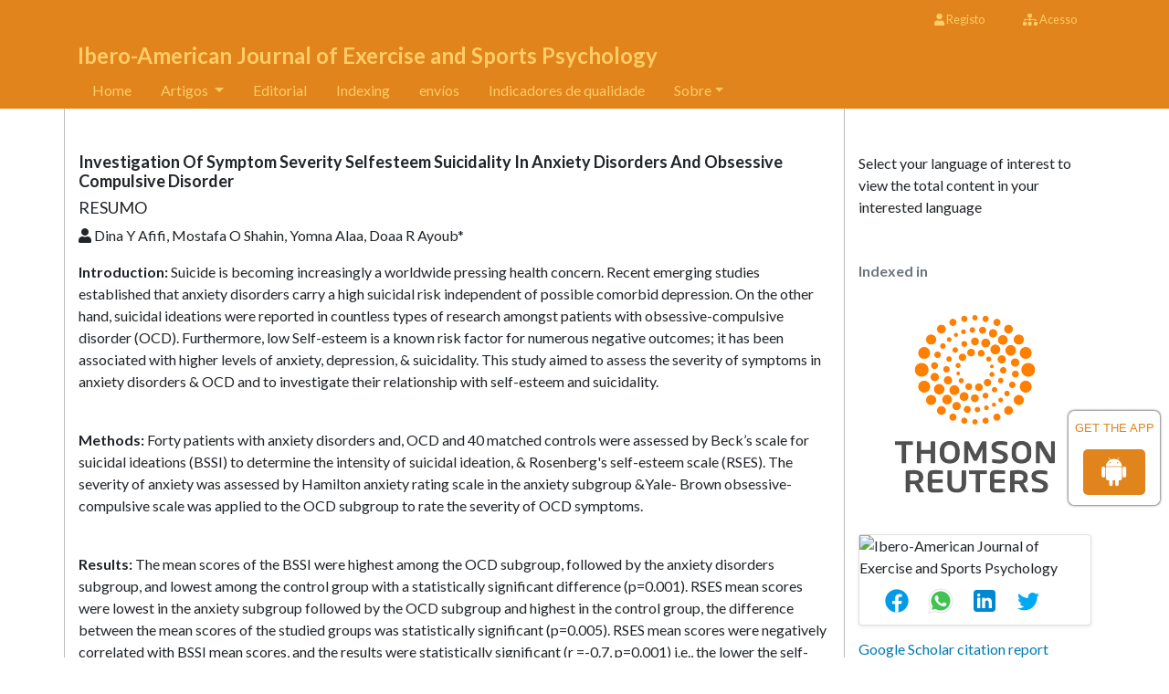

--- FILE ---
content_type: text/html; charset=UTF-8
request_url: https://www.riped-online.com/portuguese/abstract/investigation-of-symptom-severity-selfesteem-suicidality-in-anxiety-disorders-and-obsessive-compulsive-disorder-94320.html
body_size: 6028
content:
<!doctype html>
<html lang="en">
<head>
<meta charset="utf-8">
<meta name="viewport" content="width=device-width, initial-scale=1, shrink-to-fit=no">
<title>Investigation Of Symptom Severity Selfesteem  Suicidality In Anxiety Disorders And Obsessive Compulsive Disorder | Abstract</title>    
<meta name="keywords" content="Dina Y Afifi, Mostafa O Shahin, Yomna Alaa, Doaa R Ayoub*, Obsessive-Compulsive Disorder, Anxiety Disorders, Suicidal Ideation, Suicide, Risk factors"/>
<meta name="description" content="Introduction: Suicide is becoming increasingly a worldwide pressing health concern. Recent emerging studies established that anxiety disorders carry a.. "/>
<meta name="citation_publisher" content="Ibero-American Journal of Exercise and Sports Psychology" />
<meta name="citation_journal_title" content="Ibero-American Journal of Exercise and Sports Psychology">
<meta name="citation_title" content="Investigation Of Symptom Severity Selfesteem  Suicidality In Anxiety Disorders And Obsessive Compulsive Disorder">     
<meta name="citation_author" content="Dina Y Afifi" />
<meta name="citation_author" content="Mostafa O Shahin" />
<meta name="citation_author" content="Yomna Alaa" />
<meta name="citation_author" content="Doaa R Ayoub" />
<meta name="citation_year" content="2022">
<meta name="citation_volume" content="17">
<meta name="citation_issue" content="6">
<meta name="citation_issn" content="1886-8576">
<meta name="citation_publication_date" content="2022/12/21" />
<meta name="citation_firstpage" content="380">
<meta name="citation_lastpage" content="386">
<meta name="citation_abstract" content="Introduction: Suicide is becoming increasingly a worldwide pressing health concern. Recent emerging studies established that anxiety disorders carry a high suicidal risk independent of possible comorbid depression. On the other hand, suicidal ideations were reported in countless types of research amongst patients with obsessive-compulsive disorder (OCD). Furthermore, low Self-esteem is a known risk factor for numerous negative outcomes; it has been associated with higher levels of anxiety, depression, &amp; suicidality. This study aimed to assess the severity of symptoms in anxiety disorders &amp; OCD and to investigate their relationship with self-esteem and suicidality.


Methods: Forty patients with anxiety disorders and, OCD and 40 matched controls were assessed by Beck&rsquo;s scale for suicidal ideations (BSSI) to determine the intensity of suicidal ideation, &amp; Rosenberg&#39;s self-esteem scale (RSES). The severity of anxiety was assessed by Hamilton anxiety rating scale in the anxiety subgroup &amp;Yale- Brown obsessive-compulsive scale was applied to the OCD subgroup to rate the severity of OCD symptoms.


Results: The mean scores of the BSSI were highest among the OCD subgroup, followed by the anxiety disorders subgroup, and lowest among the control group with a statistically significant difference (p=0.001). RSES mean scores were lowest in the anxiety subgroup followed by the OCD subgroup and highest in the control group, the difference between the mean scores of the studied groups was statistically significant (p=0.005). RSES mean scores were negatively correlated with BSSI mean scores, and the results were statistically significant (r =-0.7, p=0.001) i.e., the lower the self-esteem, the higher the suicidality.


Conclusions: Our research replicated findings from earlier studies that proposed the existence of an association between low self-esteem and anxiety disorders. Suicidality was highest among the OCD patients, followed by the anxiety disorders patients, and lowest among the healthy control. Self-esteem was low in the anxiety disorders patients even more than the OCD patients. Low self-esteem has been identified as one of the most crucial risk factors for suicidal ideations which entails further analysis &amp; investigation.
">
<meta name="citation_fulltext_html_url" content="https://www.riped-online.com/articles/investigation-of-symptom-severity-selfesteem-suicidality-in-anxiety-disorders-and-obsessive-compulsive-disorder-94320.html">
<meta name="citation_pdf_url" content="https://www.riped-online.com/articles/investigation-of-symptom-severity-selfesteem--suicidality-in-anxiety-disorders-and-obsessive-compulsive-disorder.pdf">
<meta name="citation_abstract_html_url" content="https://www.riped-online.com/abstract/investigation-of-symptom-severity-selfesteem-suicidality-in-anxiety-disorders-and-obsessive-compulsive-disorder-94320.html">
<meta name="google-site-verification" content="zQzVNDCSlpjUnZwzhNXXxkLQyHScbl0ggjsajNVtlBI" />
<meta name="google-adsense-account" content="ca-pub-8046643215361735">
<link rel="canonical" href="https://www.riped-online.com/portuguese/abstract/investigation-of-symptom-severity-selfesteem-suicidality-in-anxiety-disorders-and-obsessive-compulsive-disorder-94320.html">
<link rel="alternate" href="https://www.riped-online.com/portuguese/abstract/investigation-of-symptom-severity-selfesteem-suicidality-in-anxiety-disorders-and-obsessive-compulsive-disorder-94320.html" hreflang="en"/>
<meta name="ROBOTS" content="INDEX,FOLLOW">
<meta name="googlebot" content="INDEX,FOLLOW">
<link rel="stylesheet" href="https://www.riped-online.com/assets/css/riped.css">
<link href="https://fonts.googleapis.com/css?family=Lato:100,100i,300,300i,400,400i,700,700i,900,900i" rel="stylesheet">
<link rel="stylesheet" href="https://use.fontawesome.com/releases/v5.2.0/css/all.css">
<link rel="stylesheet" href="https://www.riped-online.com/assets/css/global.css">
<link rel="stylesheet" href="https://www.riped-online.com/assets/css/component.css">
<link rel="stylesheet" href="https://www.riped-online.com/assets/css/styles.css">
<link rel="stylesheet" href="https://www.riped-online.com/assets/js/modernizr.custom.js">

<!-- Global site tag (gtag.js) - Google Analytics 
<script async src="https://www.googletagmanager.com/gtag/js?id=UA-239083905-3"></script>
<script>
  window.dataLayer = window.dataLayer || [];
  function gtag(){dataLayer.push(arguments);}
  gtag('js', new Date());

  gtag('config', 'UA-239083905-3');
</script> -->
<!-- Google tag (gtag.js) -->
<script async src="https://www.googletagmanager.com/gtag/js?id=G-P4CP1NT9V2"></script>
<script>
  window.dataLayer = window.dataLayer || [];
  function gtag(){dataLayer.push(arguments);}
  gtag('js', new Date());

  gtag('config', 'G-P4CP1NT9V2');
</script>

<!--Get The App Icon-->
<div id="target" id="app-icon">
<div><p>GET THE APP</p></div>
<a href="https://play.google.com/store/apps/details?id=com.journals.riped_online" target="_blank" id="getAppModel">
<div class="a_icon">
<span><i class="fab fa-android"></i></span>
</div>
</a>
<!-- <a href="#" id="getAppModel">
<div class="a_icon a_icon_1">
<span><i class="fa fa-apple" aria-hidden="true"></i></span>
</div>
</a> -->
</div>
<!--Get The App Icon-->

<script type="application/ld+json">
{
  "@context": "https://schema.org",
  "@type": "Organization",
  "url": "https://www.riped-online.com/",
  "logo": "https://www.riped-online.com/assets/img/riped-onlinefav.png"
}
</script>

<!-- Facebook Pixel Code -->
<script>
!function(f,b,e,v,n,t,s){if(f.fbq)return;n=f.fbq=function(){n.callMethod?
n.callMethod.apply(n,arguments):n.queue.push(arguments)};if(!f._fbq)f._fbq=n;
n.push=n;n.loaded=!0;n.version='2.0';n.queue=[];t=b.createElement(e);t.async=!0;
t.src=v;s=b.getElementsByTagName(e)[0];s.parentNode.insertBefore(t,s)}(window,
document,'script','//connect.facebook.net/en_US/fbevents.js');

fbq('init', '297919997051754');
fbq('track', "PageView");

</script>
<!-- End Facebook Pixel Code -->	

  </head>
  <body>
  <header class="bg-warning">
    <div class="container">
        <div class="row">
           <div class="col">
               <ul class="list-inline text-right my-1 font-size-2">
                    <li class="list-inline-item">
                    <a class="nav-link" href="https://www.scholarscentral.org/submissions/ibero-american-journal-of-exercise-and-sports-psychology/author-signup.html" title="Click here" target="_blank"><i class="fas fa-user"></i> Registo</a>
                    </li>
                    <li class="list-inline-item">
                    <a class="nav-link" href="https://www.riped-online.com/sitemap.xml" title="Click here"><i class="fas fa-sitemap"></i> Acesso</a></li>
               </ul>
           </div>
        </div>
        <div class="row">
            <div class="col">
                <h2 class="font-size-7 fweight-700 my-1">Ibero-American Journal of Exercise and Sports Psychology</h2>
            </div>
        </div>
        <nav class="navbar navbar-expand-lg navbar-light bg-transparent p-0">
          <a class="navbar-brand d-none" href="#">Navbar</a>
          <button class="navbar-toggler" type="button" data-toggle="collapse" data-target="#mainNavbar" aria-controls="mainNavbar" aria-expanded="false" aria-label="Toggle navigation">
            <span class="navbar-toggler-icon"></span>
          </button>
          <div class="collapse navbar-collapse justify-content-between" id="mainNavbar">
            <div class="navbar-nav w-75">
				<a class="nav-item nav-link" href="https://www.riped-online.com/portuguese/">Home</a>
              <div class="nav-item dropdown">
                <a class="nav-link dropdown-toggle" href="#" id="about" role="button" data-toggle="dropdown" aria-haspopup="true" aria-expanded="false">Artigos </a>
                <div class="dropdown-menu" aria-labelledby="articles">
                  <a class="dropdown-item" href="https://www.riped-online.com/portuguese/inpress.html" title="Click here">Artigos na Imprensa</a>
                 <!--  <a class="dropdown-item" href="https://www.riped-online.com/portuguese/current-issue.html" title="Click here">Questão atual</a> -->
                  <a class="dropdown-item" href="https://www.riped-online.com/portuguese/archive.html" title="Click here">Arquivo</a>
                </div>
              </div>
				<a class="nav-item nav-link" href="https://www.riped-online.com/portuguese/editorial.html">Editorial</a>
				<a class="nav-item nav-link" href="https://www.riped-online.com/portuguese/indexing.html">Indexing</a>
				<a class="nav-item nav-link" href="https://www.riped-online.com/portuguese/submissions.html">envíos</a>
				<a class="nav-item nav-link" href="https://www.riped-online.com/portuguese/quality-indicators.html">Indicadores de qualidade</a>
              <div class="nav-item dropdown">
                <a class="nav-link dropdown-toggle" href="#" id="about" role="button" data-toggle="dropdown" aria-haspopup="true" aria-expanded="false">Sobre</a>
                <div class="dropdown-menu" aria-labelledby="articles">
                  <a class="dropdown-item" href="https://www.riped-online.com/portuguese/about.html" title="Click here">Sobre a Revista</a>
                  <a class="dropdown-item" href="https://www.riped-online.com/portuguese/editorial-team.html" title="Click here">Equipa Editorial</a>
                  <a class="dropdown-item" href="https://www.riped-online.com/portuguese/contact.html" title="Click here">Contacto</a>
                </div>
              </div>
            </div>
           <!-- <div id="sb-search" class="sb-search">
                <form name="form1" method="get" action="https://www.riped-online.com/search-results.php">
                    <input class="form-control mr-sm-2 sb-search-input" placeholder="Pesquisar..." required type="text" value="" name="keyword" id="search">
                    <button class="btn btn-warning sb-search-submit" type="submit"><i class="fas fa-search sb-icon-search"></i>Pesquisar</button>
                </form>
            </div> -->
          </div>
        </nav>
    </div>
</header>
    <div class="container">
        <div class="row">
            <main class="col-12 col-sm-9 border-left-1 border-right-1 pt-5">
                <h2>Investigation Of Symptom Severity Selfesteem  Suicidality In Anxiety Disorders And Obsessive Compulsive Disorder</h2>
                <h1 id="font-si-cls">RESUMO</h1>
                <p><i class="fas fa-user"></i>  Dina Y Afifi, Mostafa O Shahin, Yomna Alaa, Doaa R Ayoub*</p>
			    <p><p><strong>Introduction: </strong>Suicide is becoming increasingly a worldwide pressing health concern. Recent emerging studies established that anxiety disorders carry a high suicidal risk independent of possible comorbid depression. On the other hand, suicidal ideations were reported in countless types of research amongst patients with obsessive-compulsive disorder (OCD). Furthermore, low Self-esteem is a known risk factor for numerous negative outcomes; it has been associated with higher levels of anxiety, depression, &amp; suicidality. This study aimed to assess the severity of symptoms in anxiety disorders &amp; OCD and to investigate their relationship with self-esteem and suicidality.</p>

<p><br />
<strong>Methods:</strong> Forty patients with anxiety disorders and, OCD and 40 matched controls were assessed by Beck&rsquo;s scale for suicidal ideations (BSSI) to determine the intensity of suicidal ideation, &amp; Rosenberg&#39;s self-esteem scale (RSES). The severity of anxiety was assessed by Hamilton anxiety rating scale in the anxiety subgroup &amp;Yale- Brown obsessive-compulsive scale was applied to the OCD subgroup to rate the severity of OCD symptoms.</p>

<p><br />
<strong>Results: </strong>The mean scores of the BSSI were highest among the OCD subgroup, followed by the anxiety disorders subgroup, and lowest among the control group with a statistically significant difference (p=0.001). RSES mean scores were lowest in the anxiety subgroup followed by the OCD subgroup and highest in the control group, the difference between the mean scores of the studied groups was statistically significant (p=0.005). RSES mean scores were negatively correlated with BSSI mean scores, and the results were statistically significant (r =-0.7, p=0.001) i.e., the lower the self-esteem, the higher the suicidality.</p>

<p><br />
<strong>Conclusions: </strong>Our research replicated findings from earlier studies that proposed the existence of an association between low self-esteem and anxiety disorders. Suicidality was highest among the OCD patients, followed by the anxiety disorders patients, and lowest among the healthy control. Self-esteem was low in the anxiety disorders patients even more than the OCD patients. Low self-esteem has been identified as one of the most crucial risk factors for suicidal ideations which entails further analysis &amp; investigation.</p>
<quillbot-extension-portal></quillbot-extension-portal><quillbot-extension-portal></quillbot-extension-portal><quillbot-extension-portal></quillbot-extension-portal></p>
                
                <a class="btn btn-outline-primary btn-sm" href="https://www.riped-online.com/articles/investigation-of-symptom-severity-selfesteem-suicidality-in-anxiety-disorders-and-obsessive-compulsive-disorder-94320.html" title="Click here"><i class="far fa-file-alt"></i> HTML</a>            <a class="btn btn-outline-primary btn-sm" href="https://www.riped-online.com/articles/investigation-of-symptom-severity-selfesteem--suicidality-in-anxiety-disorders-and-obsessive-compulsive-disorder.pdf" title="Click here"><i class="far fa-file-alt"></i> PDF</a>  
            </main>
  <aside class="col-12 col-sm-3 pt-5">

<!---------------------------------->
<div id="card">
					<p class="card-text">Select your language of interest to view the total content in your interested language</p>
					<div id="google_translate_element" align="center" id="translate"></div>
					<script>
					function googleTranslateElementInit() {
					new google.translate.TranslateElement( {
					pageLanguage: 'en'
					}, 'google_translate_element' );
					}
					</script> 
					<script src="https://translate.google.com/translate_a/element.js?cb=googleTranslateElementInit"></script> 
		</div>
		<!--------------------------------------->
        


    <h6 class="text-muted fweight-700 mt-5">Indexed in</h6>
    <img alt="Journal of Exercise and Sports Psychology" class="img-fluid mb-3" src="https://www.riped-online.com/assets/img/thomsonreuters.png" />
   <!-- <img alt="Journal of Exercise and Sports Psychology" class="img-fluid mb-3" src="https://www.riped-online.com/assets/img/scopus.jpg" /> 
	<img alt="Journal of Exercise and Sports Psychology" class="img-fluid mb-3" src="https://www.riped-online.com/assets/img/esci.jpg" />--->
	<!-----supplimentary issues---->    
       
<!-----supplimentary issues end----> 

<!------qrcode--------->    
<div class="card shadow-sm sidebar mb-3">
    <div class="list-group list-group-flush qr_code_image">
    <img title="QR" src="https://chart.googleapis.com/chart?chs=185x185&cht=qr&chl=https%3A%2F%2Fwww.riped-online.com%2Fportuguese%2Fabstract%2Finvestigation-of-symptom-severity-selfesteem-suicidality-in-anxiety-disorders-and-obsessive-compulsive-disorder-94320.html&chld=M|0&icqrf=00b1e4" alt="Ibero-American Journal of Exercise and Sports Psychology" />
    <!-- social icons-->
        <nav class="nav nav-pills social-icons-footer sidebar_social_icons a-pl-0" style="margin-left:10%;">
            <a title="Share This Article" target="_blank" class="nav-link" href="https://www.facebook.com/sharer.php?s=100&amp;p[title]=&p[url]=https%3A%2F%2Fwww.riped-online.com%2Fportuguese%2Fabstract%2Finvestigation-of-symptom-severity-selfesteem-suicidality-in-anxiety-disorders-and-obsessive-compulsive-disorder-94320.html"><img src="https://www.riped-online.com/assets/socials/facebook.png" alt="Facebook" /></a>

            <a title="Share This Article" target="_blank" class="nav-link" href="https://web.whatsapp.com/send?text=https%3A%2F%2Fwww.riped-online.com%2Fportuguese%2Fabstract%2Finvestigation-of-symptom-severity-selfesteem-suicidality-in-anxiety-disorders-and-obsessive-compulsive-disorder-94320.html" title="Share This Article" target="_blank" class="nav-link"><img src="https://www.riped-online.com/assets/socials/whatsapp.png" alt="Whatsapp" /></a>

            <a title="Share This Article" target="_blank" class="nav-link" href="https://www.linkedin.com/sharing/share-offsite/?url=https%3A%2F%2Fwww.riped-online.com%2Fportuguese%2Fabstract%2Finvestigation-of-symptom-severity-selfesteem-suicidality-in-anxiety-disorders-and-obsessive-compulsive-disorder-94320.html" title="Share This Article" target="_blank" class="nav-link"><img src="https://www.riped-online.com/assets/socials/linkedin.png" alt="Linkedin" /></a>

            <a title="Share This Article" target="_blank" class="nav-link" style="padding:4%;" href="https://twitter.com/share?text=&url=https%3A%2F%2Fwww.riped-online.com%2Fportuguese%2Fabstract%2Finvestigation-of-symptom-severity-selfesteem-suicidality-in-anxiety-disorders-and-obsessive-compulsive-disorder-94320.html" class="nav-link"><img src="https://www.riped-online.com/assets/socials/twitter.png" alt="Twitter" /></a>		
        </nav>
    <!-- end icons -->
    </div>	
</div>
 
<!------qrcode end---------> 

     <!--========== indexedin==================-->
      
	<h6><a  target="_blank" href="https://scholar.google.com/citations?hl=en&view_op=list_works&authuser=1&gmla=ANZ5fUOUNubMpLcylCVjP6YPXozXrAVTkACh8m30pJ7jNjTDcxuyTC_J6PWuENz1cOjKMbh1LWAdH86UjVa76xtgM4yP_dnAtsQ1zc4JwQ0&user=vyZb19MAAAAJ&gmla=ANZ5fUOihxpB4hXppRtO1X7y6JMnxa9r-yyVF51zlJRmb-6AjwDUOsJec0zDw4thmXQcqDrS9_gAAEgUXE-gzU2DKVlJkAxkby4U5_qiuq0&sciund=16692427649486554110" title="Click here">Google Scholar citation report</a></h6>
	 	<h6 id="qr-code">Citations : 5932</h6>
	
	<p><a  target="_blank" href="https://scholar.google.com/citations?hl=en&view_op=list_works&authuser=1&gmla=ANZ5fUOUNubMpLcylCVjP6YPXozXrAVTkACh8m30pJ7jNjTDcxuyTC_J6PWuENz1cOjKMbh1LWAdH86UjVa76xtgM4yP_dnAtsQ1zc4JwQ0&user=vyZb19MAAAAJ&gmla=ANZ5fUOihxpB4hXppRtO1X7y6JMnxa9r-yyVF51zlJRmb-6AjwDUOsJec0zDw4thmXQcqDrS9_gAAEgUXE-gzU2DKVlJkAxkby4U5_qiuq0&sciund=16692427649486554110" title="Click here">Ibero-American Journal of Exercise and Sports Psychology received 5932 citations as per google scholar report</a></p>
	
		
    <div class="card shadow-sm sidebar mb-3">
        <a href="https://www.riped-online.com/citations.html" title="Click here"><img src="https://www.hilarispublisher.com/admin/citation-images/iberoamerican-journal-of-exercise-and-sports-psychology-citation.PNG" alt="Citation image" class="img-fluid p_rel" /></a>
    </div> 
	
    	<!-----------Publons -------->
	
	 
	<h6><a href="https://publons.com/journal/536992/ibero-american-journal-of-exercise-and-sports-psyc/" target="_blank" title="Click here">Ibero-American Journal of Exercise and Sports Psychology peer review process verified at publons</a></h6>
    <div class="card shadow-sm sidebar mb-3">
        <a href="https://publons.com/journal/536992/ibero-american-journal-of-exercise-and-sports-psyc/" target="_blank" title="Click here"><img src="https://www.hilarispublisher.com/admin/publon-images/iberoamerican-journal-of-exercise-and-sports-psychology-publoan.png" alt="Publon image" class="p_rel w-100" height="250px"/></a>
    </div> 
        
	<h6 class="text-muted fweight-700 mt-5 ml-3">Language</h6>
    <nav class="nav flex-column pseudo-icons pseudo-angle-right sidebar-links">
        <a class="nav-link" href="https://www.riped-online.com/abstract/investigation-of-symptom-severity-selfesteem-suicidality-in-anxiety-disorders-and-obsessive-compulsive-disorder-94320.html" title="Click here">English</a>
        <a class="nav-link" href="https://www.riped-online.com/portuguese/abstract/investigation-of-symptom-severity-selfesteem-suicidality-in-anxiety-disorders-and-obsessive-compulsive-disorder-94320.html" title="Click here">Português (Portugal)</a>
        <a class="nav-link" href="https://www.riped-online.com/spanish/abstract/investigation-of-symptom-severity-selfesteem-suicidality-in-anxiety-disorders-and-obsessive-compulsive-disorder-94320.html" title="Click here">Español (España)</a>
    </nav>
</aside>        </div>
    </div>
 <footer class="bg-grey-300 py-4">
        <div class="container">
            <div class="row justify-content-between">
               <div class="col-12 col-sm-auto">
                   2026 - RIPED-Online.com - ISSN 1886-8576 - ISSNe: 2340-7700<a title="CC BY-NC-ND 4.0" href="https://creativecommons.org/licenses/by-nc-nd/4.0/">
                       <img src="https://www.riped-online.com/assets/img/CC_BY-NC-ND_4.0_2_.2_1.png" alt="Journal of Exercise and Sports Psychology">
                   </a>
                    
               </div>
                <div class="col-12 col-sm-auto">&nbsp;</div>
            </div>
        </div>
    </footer>
    <a href="#0" class="cd-top js-cd-top">Top</a>
    <!-- Optional JavaScript -->
    <!-- jQuery first, then Popper.js, then Bootstrap JS -->
    <script src="https://code.jquery.com/jquery-3.3.1.min.js"></script>
    <script src="https://cdnjs.cloudflare.com/ajax/libs/popper.js/1.14.3/umd/popper.min.js"></script>
    <script src="https://stackpath.bootstrapcdn.com/bootstrap/4.1.3/js/bootstrap.min.js"></script>
    <script src="https://www.riped-online.com/assets/js/back-to-top.js"></script>
    <script src="https://www.riped-online.com/assets/js/classie.js"></script>
    <script src="https://www.riped-online.com/assets/js/uisearch.js"></script>
   
<!--Get the app icon js-->
<script>
jQuery(function($) {
  $(window).scroll(function fix_element() {
    $('#target').css(
      $(window).scrollTop() > 100
        ? { 'position': 'fixed', 'top': '440px' }
        : { 'position': 'absolute', 'top': '440px' }
    );
    return fix_element;
  }());
});
</script>
<!--Get the app icon js end-->
    <script>
        new UISearch( document.getElementById( 'sb-search' ) );
    </script>
  <script defer src="https://static.cloudflareinsights.com/beacon.min.js/vcd15cbe7772f49c399c6a5babf22c1241717689176015" integrity="sha512-ZpsOmlRQV6y907TI0dKBHq9Md29nnaEIPlkf84rnaERnq6zvWvPUqr2ft8M1aS28oN72PdrCzSjY4U6VaAw1EQ==" data-cf-beacon='{"version":"2024.11.0","token":"80852ab9169047bd81d1266abf46fd46","r":1,"server_timing":{"name":{"cfCacheStatus":true,"cfEdge":true,"cfExtPri":true,"cfL4":true,"cfOrigin":true,"cfSpeedBrain":true},"location_startswith":null}}' crossorigin="anonymous"></script>
</body>
</html>
<style>
    #font-si-cls{ font-size:18px !important; }
</style>    

--- FILE ---
content_type: text/css
request_url: https://www.riped-online.com/assets/css/global.css
body_size: 22904
content:
.bg-red-50,.bg-red-50-after::after,.bg-red-50-before::before,.bg-red-50-focus:focus,.bg-red-50-hover:hover{background-color:#ffebee!important;color:#212121}.bg-red-100,.bg-red-100-after::after,.bg-red-100-before::before,.bg-red-100-focus:focus,.bg-red-100-hover:hover{background-color:#ffcdd2!important;color:#212121}.bg-red-200,.bg-red-200-after::after,.bg-red-200-before::before,.bg-red-200-focus:focus,.bg-red-200-hover:hover{background-color:#ef9a9a!important;color:#212121}.bg-red-300,.bg-red-300-after::after,.bg-red-300-before::before,.bg-red-300-focus:focus,.bg-red-300-hover:hover{background-color:#e57373!important;color:#212121}.bg-red-400,.bg-red-400-after::after,.bg-red-400-before::before,.bg-red-400-focus:focus,.bg-red-400-hover:hover{background-color:#ef5350!important;color:#fafafa}.bg-red-500,.bg-red-500-after::after,.bg-red-500-before::before,.bg-red-500-focus:focus,.bg-red-500-hover:hover{background-color:#f44336!important;color:#fafafa}.bg-red-600,.bg-red-600-after::after,.bg-red-600-before::before,.bg-red-600-focus:focus,.bg-red-600-hover:hover{background-color:#e53935!important;color:#fafafa}.bg-red-700,.bg-red-700-after::after,.bg-red-700-before::before,.bg-red-700-focus:focus,.bg-red-700-hover:hover{background-color:#d32f2f!important;color:#fafafa}.bg-red-800,.bg-red-800-after::after,.bg-red-800-before::before,.bg-red-800-focus:focus,.bg-red-800-hover:hover{background-color:#c62828!important;color:#fafafa}.bg-red-900,.bg-red-900-after::after,.bg-red-900-before::before,.bg-red-900-focus:focus,.bg-red-900-hover:hover{background-color:#b71c1c!important;color:#fafafa}.bg-red-A100,.bg-red-A100-after::after,.bg-red-A100-before::before,.bg-red-A100-focus:focus,.bg-red-A100-hover:hover{background-color:#ff8a80!important;color:#212121}.bg-red-A200,.bg-red-A200-after::after,.bg-red-A200-before::before,.bg-red-A200-focus:focus,.bg-red-A200-hover:hover{background-color:#ff5252!important;color:#fafafa}.bg-red-A400,.bg-red-A400-after::after,.bg-red-A400-before::before,.bg-red-A400-focus:focus,.bg-red-A400-hover:hover{background-color:#ff1744!important;color:#fafafa}.bg-red-A700,.bg-red-A700-after::after,.bg-red-A700-before::before,.bg-red-A700-focus:focus,.bg-red-A700-hover:hover{background-color:#d50000!important;color:#fafafa}.bg-pink-50,.bg-pink-50-after::after,.bg-pink-50-before::before,.bg-pink-50-focus:focus,.bg-pink-50-hover:hover{background-color:#fce4ec!important;color:#212121}.bg-pink-100,.bg-pink-100-after::after,.bg-pink-100-before::before,.bg-pink-100-focus:focus,.bg-pink-100-hover:hover{background-color:#f8bbd0!important;color:#212121}.bg-pink-200,.bg-pink-200-after::after,.bg-pink-200-before::before,.bg-pink-200-focus:focus,.bg-pink-200-hover:hover{background-color:#f48fb1!important;color:#212121}.bg-pink-300,.bg-pink-300-after::after,.bg-pink-300-before::before,.bg-pink-300-focus:focus,.bg-pink-300-hover:hover{background-color:#f06292!important;color:#212121}.bg-pink-400,.bg-pink-400-after::after,.bg-pink-400-before::before,.bg-pink-400-focus:focus,.bg-pink-400-hover:hover{background-color:#ec407a!important;color:#fafafa}.bg-pink-500,.bg-pink-500-after::after,.bg-pink-500-before::before,.bg-pink-500-focus:focus,.bg-pink-500-hover:hover{background-color:#e91e63!important;color:#fafafa}.bg-pink-600,.bg-pink-600-after::after,.bg-pink-600-before::before,.bg-pink-600-focus:focus,.bg-pink-600-hover:hover{background-color:#d81b60!important;color:#fafafa}.bg-pink-700,.bg-pink-700-after::after,.bg-pink-700-before::before,.bg-pink-700-focus:focus,.bg-pink-700-hover:hover{background-color:#c2185b!important;color:#fafafa}.bg-pink-800,.bg-pink-800-after::after,.bg-pink-800-before::before,.bg-pink-800-focus:focus,.bg-pink-800-hover:hover{background-color:#ad1457!important;color:#fafafa}.bg-pink-900,.bg-pink-900-after::after,.bg-pink-900-before::before,.bg-pink-900-focus:focus,.bg-pink-900-hover:hover{background-color:#880e4f!important;color:#fafafa}.bg-pink-A100,.bg-pink-A100-after::after,.bg-pink-A100-before::before,.bg-pink-A100-focus:focus,.bg-pink-A100-hover:hover,.bg-purple-A100,.bg-purple-A100-after::after,.bg-purple-A100-before::before,.bg-purple-A100-hover:hover{background-color:#ff80ab!important;color:#212121}.bg-pink-A200,.bg-pink-A200-after::after,.bg-pink-A200-before::before,.bg-pink-A200-focus:focus,.bg-pink-A200-hover:hover{background-color:#ff4081!important;color:#fafafa}.bg-pink-A400,.bg-pink-A400-after::after,.bg-pink-A400-before::before,.bg-pink-A400-focus:focus,.bg-pink-A400-hover:hover{background-color:#f50057!important;color:#fafafa}.bg-pink-A700,.bg-pink-A700-after::after,.bg-pink-A700-before::before,.bg-pink-A700-focus:focus,.bg-pink-A700-hover:hover{background-color:#c51162!important;color:#fafafa}.bg-purple-50,.bg-purple-50-after::after,.bg-purple-50-before::before,.bg-purple-50-hover:hover{background-color:#f3e5f5!important;color:#212121}.bg-purple-100,.bg-purple-100-after::after,.bg-purple-100-before::before,.bg-purple-100-hover:hover{background-color:#e1bee7!important;color:#212121}.bg-purple-200,.bg-purple-200-after::after,.bg-purple-200-before::before,.bg-purple-200-hover:hover{background-color:#ce93d8!important;color:#212121}.bg-purple-300,.bg-purple-300-after::after,.bg-purple-300-before::before,.bg-purple-300-hover:hover{background-color:#ba68c8!important;color:#fafafa}.bg-purple-400,.bg-purple-400-after::after,.bg-purple-400-before::before,.bg-purple-400-hover:hover{background-color:#ab47bc!important;color:#fafafa}.bg-purple-500,.bg-purple-500-after::after,.bg-purple-500-before::before,.bg-purple-500-hover:hover{background-color:#9c27b0!important;color:#fafafa}.bg-purple-600,.bg-purple-600-after::after,.bg-purple-600-before::before,.bg-purple-600-hover:hover{background-color:#8e24aa!important;color:#fafafa}.bg-purple-700,.bg-purple-700-after::after,.bg-purple-700-before::before,.bg-purple-700-hover:hover{background-color:#7b1fa2!important;color:#fafafa}.bg-purple-800,.bg-purple-800-after::after,.bg-purple-800-before::before,.bg-purple-800-hover:hover{background-color:#6a1b9a!important;color:#fafafa}.bg-purple-900,.bg-purple-900-after::after,.bg-purple-900-before::before,.bg-purple-900-hover:hover{background-color:#4a148c!important;color:#fafafa}.bg-purple-A200,.bg-purple-A200-after::after,.bg-purple-A200-before::before,.bg-purple-A200-hover:hover{background-color:#e040fb!important;color:#fafafa}.bg-purple-A400,.bg-purple-A400-after::after,.bg-purple-A400-before::before,.bg-purple-A400-hover:hover{background-color:#d500f9!important;color:#fafafa}.bg-purple-A700,.bg-purple-A700-after::after,.bg-purple-A700-before::before,.bg-purple-A700-hover:hover{background-color:#a0f!important;color:#fafafa}.bg-deep-purple-50,.bg-deep-purple-50-after::after,.bg-deep-purple-50-before::before,.bg-deep-purple-50-hover:hover{background-color:#ede7f6!important;color:#212121}.bg-deep-purple-100,.bg-deep-purple-100-after::after,.bg-deep-purple-100-before::before,.bg-deep-purple-100-hover:hover{background-color:#d1c4e9!important;color:#212121}.bg-deep-purple-200,.bg-deep-purple-200-after::after,.bg-deep-purple-200-before::before,.bg-deep-purple-200-hover:hover{background-color:#b39ddb!important;color:#212121}.bg-deep-purple-300,.bg-deep-purple-300-after::after,.bg-deep-purple-300-before::before,.bg-deep-purple-300-hover:hover{background-color:#9575cd!important;color:#fafafa}.bg-deep-purple-400,.bg-deep-purple-400-after::after,.bg-deep-purple-400-before::before,.bg-deep-purple-400-hover:hover{background-color:#7e57c2!important;color:#fafafa}.bg-deep-purple-500,.bg-deep-purple-500-after::after,.bg-deep-purple-500-before::before,.bg-deep-purple-500-hover:hover{background-color:#673ab7!important;color:#fafafa}.bg-deep-purple-600,.bg-deep-purple-600-after::after,.bg-deep-purple-600-before::before,.bg-deep-purple-600-hover:hover{background-color:#5e35b1!important;color:#fafafa}.bg-deep-purple-700,.bg-deep-purple-700-after::after,.bg-deep-purple-700-before::before,.bg-deep-purple-700-hover:hover{background-color:#512da8!important;color:#fafafa}.bg-deep-purple-800,.bg-deep-purple-800-after::after,.bg-deep-purple-800-before::before,.bg-deep-purple-800-hover:hover{background-color:#4527a0!important;color:#fafafa}.bg-deep-purple-900,.bg-deep-purple-900-after::after,.bg-deep-purple-900-before::before,.bg-deep-purple-900-hover:hover{background-color:#311b92!important;color:#fafafa}.bg-deep-purple-A100,.bg-deep-purple-A100-after::after,.bg-deep-purple-A100-before::before,.bg-deep-purple-A100-hover:hover{background-color:#b388ff!important;color:#212121}.bg-deep-purple-A200,.bg-deep-purple-A200-after::after,.bg-deep-purple-A200-before::before,.bg-deep-purple-A200-hover:hover{background-color:#7c4dff!important;color:#fafafa}.bg-deep-purple-A400,.bg-deep-purple-A400-after::after,.bg-deep-purple-A400-before::before,.bg-deep-purple-A400-hover:hover{background-color:#651fff!important;color:#fafafa}.bg-deep-purple-A700,.bg-deep-purple-A700-after::after,.bg-deep-purple-A700-before::before,.bg-deep-purple-A700-hover:hover{background-color:#6200ea!important;color:#fafafa}.bg-indigo-50,.bg-indigo-50-after::after,.bg-indigo-50-before::before,.bg-indigo-50-hover:hover{background-color:#e8eaf6!important;color:#212121}.bg-indigo-100,.bg-indigo-100-after::after,.bg-indigo-100-before::before,.bg-indigo-100-hover:hover{background-color:#c5cae9!important;color:#212121}.bg-indigo-200,.bg-indigo-200-after::after,.bg-indigo-200-before::before,.bg-indigo-200-hover:hover{background-color:#9fa8da!important;color:#212121}.bg-indigo-300,.bg-indigo-300-after::after,.bg-indigo-300-before::before,.bg-indigo-300-hover:hover{background-color:#7986cb!important;color:#fafafa}.bg-indigo-400,.bg-indigo-400-after::after,.bg-indigo-400-before::before,.bg-indigo-400-hover:hover{background-color:#5c6bc0!important;color:#fafafa}.bg-indigo-500,.bg-indigo-500-after::after,.bg-indigo-500-before::before,.bg-indigo-500-hover:hover{background-color:#3f51b5!important;color:#fafafa}.bg-indigo-600,.bg-indigo-600-after::after,.bg-indigo-600-before::before,.bg-indigo-600-hover:hover{background-color:#3949ab!important;color:#fafafa}.bg-indigo-700,.bg-indigo-700-after::after,.bg-indigo-700-before::before,.bg-indigo-700-hover:hover{background-color:#303f9f!important;color:#fafafa}.bg-indigo-800,.bg-indigo-800-after::after,.bg-indigo-800-before::before,.bg-indigo-800-hover:hover{background-color:#283593!important;color:#fafafa}.bg-indigo-900,.bg-indigo-900-after::after,.bg-indigo-900-before::before,.bg-indigo-900-hover:hover{background-color:#1a237e!important;color:#fafafa}.bg-indigo-A100,.bg-indigo-A100-after::after,.bg-indigo-A100-before::before,.bg-indigo-A100-hover:hover{background-color:#8c9eff!important;color:#212121}.bg-indigo-A200,.bg-indigo-A200-after::after,.bg-indigo-A200-before::before,.bg-indigo-A200-hover:hover{background-color:#536dfe!important;color:#fafafa}.bg-indigo-A400,.bg-indigo-A400-after::after,.bg-indigo-A400-before::before,.bg-indigo-A400-hover:hover{background-color:#3d5afe!important;color:#fafafa}.bg-indigo-A700,.bg-indigo-A700-after::after,.bg-indigo-A700-before::before,.bg-indigo-A700-hover:hover{background-color:#304ffe!important;color:#fafafa}.bg-blue-50,.bg-blue-50-after::after,.bg-blue-50-before::before,.bg-blue-50-hover:hover{background-color:#e3f2fd!important;color:#212121}.bg-blue-100,.bg-blue-100-after::after,.bg-blue-100-before::before,.bg-blue-100-hover:hover{background-color:#bbdefb!important;color:#212121}.bg-blue-200,.bg-blue-200-after::after,.bg-blue-200-before::before,.bg-blue-200-hover:hover{background-color:#90caf9!important;color:#212121}.bg-blue-300,.bg-blue-300-after::after,.bg-blue-300-before::before,.bg-blue-300-hover:hover{background-color:#64b5f6!important;color:#212121}.bg-blue-400,.bg-blue-400-after::after,.bg-blue-400-before::before,.bg-blue-400-hover:hover{background-color:#42a5f5!important;color:#212121}.bg-blue-500,.bg-blue-500-after::after,.bg-blue-500-before::before,.bg-blue-500-hover:hover{background-color:#2196f3!important;color:#212121}.bg-blue-600,.bg-blue-600-after::after,.bg-blue-600-before::before,.bg-blue-600-hover:hover{background-color:#1e88e5!important;color:#fafafa}.bg-blue-700,.bg-blue-700-after::after,.bg-blue-700-before::before,.bg-blue-700-hover:hover{background-color:#1976d2!important;color:#fafafa}.bg-blue-800,.bg-blue-800-after::after,.bg-blue-800-before::before,.bg-blue-800-hover:hover{background-color:#1565c0!important;color:#fafafa}.bg-blue-900,.bg-blue-900-after::after,.bg-blue-900-before::before,.bg-blue-900-hover:hover{background-color:#0d47a1!important;color:#fafafa}.bg-blue-A100,.bg-blue-A100-after::after,.bg-blue-A100-before::before,.bg-blue-A100-hover:hover{background-color:#82b1ff!important;color:#212121}.bg-blue-A200,.bg-blue-A200-after::after,.bg-blue-A200-before::before,.bg-blue-A200-hover:hover{background-color:#448aff!important;color:#fafafa}.bg-blue-A400,.bg-blue-A400-after::after,.bg-blue-A400-before::before,.bg-blue-A400-hover:hover{background-color:#2979ff!important;color:#fafafa}.bg-blue-A700,.bg-blue-A700-after::after,.bg-blue-A700-before::before,.bg-blue-A700-hover:hover{background-color:#2962ff!important;color:#fafafa}.bg-light-blue-50,.bg-light-blue-50-after::after,.bg-light-blue-50-before::before,.bg-light-blue-50-hover:hover{background-color:#e1f5fe!important;color:#212121}.bg-light-blue-100,.bg-light-blue-100-after::after,.bg-light-blue-100-before::before,.bg-light-blue-100-hover:hover{background-color:#b3e5fc!important;color:#212121}.bg-light-blue-200,.bg-light-blue-200-after::after,.bg-light-blue-200-before::before,.bg-light-blue-200-hover:hover{background-color:#81d4fa!important;color:#212121}.bg-light-blue-300,.bg-light-blue-300-after::after,.bg-light-blue-300-before::before,.bg-light-blue-300-hover:hover{background-color:#4fc3f7!important;color:#212121}.bg-light-blue-400,.bg-light-blue-400-after::after,.bg-light-blue-400-before::before,.bg-light-blue-400-hover:hover{background-color:#29b6f6!important;color:#212121}.bg-light-blue-500,.bg-light-blue-500-after::after,.bg-light-blue-500-before::before,.bg-light-blue-500-hover:hover{background-color:#03a9f4!important;color:#212121}.bg-light-blue-600,.bg-light-blue-600-after::after,.bg-light-blue-600-before::before,.bg-light-blue-600-hover:hover{background-color:#039be5!important;color:#212121}.bg-light-blue-700,.bg-light-blue-700-after::after,.bg-light-blue-700-before::before,.bg-light-blue-700-hover:hover{background-color:#0288d1!important;color:#fafafa}.bg-light-blue-800,.bg-light-blue-800-after::after,.bg-light-blue-800-before::before,.bg-light-blue-800-hover:hover{background-color:#0277bd!important;color:#fafafa}.bg-light-blue-900,.bg-light-blue-900-after::after,.bg-light-blue-900-before::before,.bg-light-blue-900-hover:hover{background-color:#01579b!important;color:#fafafa}.bg-light-blue-A100,.bg-light-blue-A100-after::after,.bg-light-blue-A100-before::before,.bg-light-blue-A100-hover:hover{background-color:#80d8ff!important;color:#212121}.bg-light-blue-A200,.bg-light-blue-A200-after::after,.bg-light-blue-A200-before::before,.bg-light-blue-A200-hover:hover{background-color:#40c4ff!important;color:#212121}.bg-light-blue-A400,.bg-light-blue-A400-after::after,.bg-light-blue-A400-before::before,.bg-light-blue-A400-hover:hover{background-color:#00b0ff!important;color:#212121}.bg-light-blue-A700,.bg-light-blue-A700-after::after,.bg-light-blue-A700-before::before,.bg-light-blue-A700-hover:hover{background-color:#0091ea!important;color:#fafafa}.bg-cyan-50,.bg-cyan-50-after::after,.bg-cyan-50-before::before,.bg-cyan-50-hover:hover{background-color:#e0f7fa!important;color:#212121}.bg-cyan-100,.bg-cyan-100-after::after,.bg-cyan-100-before::before,.bg-cyan-100-hover:hover{background-color:#b2ebf2!important;color:#212121}.bg-cyan-200,.bg-cyan-200-after::after,.bg-cyan-200-before::before,.bg-cyan-200-hover:hover{background-color:#80deea!important;color:#212121}.bg-cyan-300,.bg-cyan-300-after::after,.bg-cyan-300-before::before,.bg-cyan-300-hover:hover{background-color:#4dd0e1!important;color:#212121}.bg-cyan-400,.bg-cyan-400-after::after,.bg-cyan-400-before::before,.bg-cyan-400-hover:hover{background-color:#26c6da!important;color:#212121}.bg-cyan-500,.bg-cyan-500-after::after,.bg-cyan-500-before::before,.bg-cyan-500-hover:hover{background-color:#00bcd4!important;color:#212121}.bg-cyan-600,.bg-cyan-600-after::after,.bg-cyan-600-before::before,.bg-cyan-600-hover:hover{background-color:#00acc1!important;color:#212121}.bg-cyan-700,.bg-cyan-700-after::after,.bg-cyan-700-before::before,.bg-cyan-700-hover:hover{background-color:#0097a7!important;color:#fafafa}.bg-cyan-800,.bg-cyan-800-after::after,.bg-cyan-800-before::before,.bg-cyan-800-hover:hover{background-color:#00838f!important;color:#fafafa}.bg-cyan-900,.bg-cyan-900-after::after,.bg-cyan-900-before::before,.bg-cyan-900-hover:hover{background-color:#006064!important;color:#fafafa}.bg-cyan-A100,.bg-cyan-A100-after::after,.bg-cyan-A100-before::before,.bg-cyan-A100-hover:hover{background-color:#84ffff!important;color:#212121}.bg-cyan-A200,.bg-cyan-A200-after::after,.bg-cyan-A200-before::before,.bg-cyan-A200-hover:hover{background-color:#18ffff!important;color:#212121}.bg-cyan-A400,.bg-cyan-A400-after::after,.bg-cyan-A400-before::before,.bg-cyan-A400-hover:hover{background-color:#00e5ff!important;color:#212121}.bg-cyan-A700,.bg-cyan-A700-after::after,.bg-cyan-A700-before::before,.bg-cyan-A700-hover:hover{background-color:#00b8d4!important;color:#212121}.bg-teal-50,.bg-teal-50-after::after,.bg-teal-50-before::before,.bg-teal-50-hover:hover{background-color:#e0f2f1!important;color:#212121}.bg-teal-100,.bg-teal-100-after::after,.bg-teal-100-before::before,.bg-teal-100-hover:hover{background-color:#b2dfdb!important;color:#212121}.bg-teal-200,.bg-teal-200-after::after,.bg-teal-200-before::before,.bg-teal-200-hover:hover{background-color:#80cbc4!important;color:#212121}.bg-teal-300,.bg-teal-300-after::after,.bg-teal-300-before::before,.bg-teal-300-hover:hover{background-color:#4db6ac!important;color:#212121}.bg-teal-400,.bg-teal-400-after::after,.bg-teal-400-before::before,.bg-teal-400-hover:hover{background-color:#26a69a!important;color:#212121}.bg-teal-500,.bg-teal-500-after::after,.bg-teal-500-before::before,.bg-teal-500-hover:hover{background-color:#009688!important;color:#fafafa}.bg-teal-600,.bg-teal-600-after::after,.bg-teal-600-before::before,.bg-teal-600-hover:hover{background-color:#00897b!important;color:#fafafa}.bg-teal-700,.bg-teal-700-after::after,.bg-teal-700-before::before,.bg-teal-700-hover:hover{background-color:#00796b!important;color:#fafafa}.bg-teal-800,.bg-teal-800-after::after,.bg-teal-800-before::before,.bg-teal-800-hover:hover{background-color:#00695c!important;color:#fafafa}.bg-teal-900,.bg-teal-900-after::after,.bg-teal-900-before::before,.bg-teal-900-hover:hover{background-color:#004d40!important;color:#fafafa}.bg-teal-A100,.bg-teal-A100-after::after,.bg-teal-A100-before::before,.bg-teal-A100-hover:hover{background-color:#a7ffeb!important;color:#212121}.bg-teal-A200,.bg-teal-A200-after::after,.bg-teal-A200-before::before,.bg-teal-A200-hover:hover{background-color:#64ffda!important;color:#212121}.bg-teal-A400,.bg-teal-A400-after::after,.bg-teal-A400-before::before,.bg-teal-A400-hover:hover{background-color:#1de9b6!important;color:#212121}.bg-teal-A700,.bg-teal-A700-after::after,.bg-teal-A700-before::before,.bg-teal-A700-hover:hover{background-color:#00bfa5!important;color:#212121}.bg-green-50,.bg-green-50-after::after,.bg-green-50-before::before,.bg-green-50-hover:hover{background-color:#e8f5e9!important;color:#212121}.bg-green-100,.bg-green-100-after::after,.bg-green-100-before::before,.bg-green-100-hover:hover{background-color:#c8e6c9!important;color:#212121}.bg-green-200,.bg-green-200-after::after,.bg-green-200-before::before,.bg-green-200-hover:hover{background-color:#a5d6a7!important;color:#212121}.bg-green-300,.bg-green-300-after::after,.bg-green-300-before::before,.bg-green-300-hover:hover{background-color:#81c784!important;color:#212121}.bg-green-400,.bg-green-400-after::after,.bg-green-400-before::before,.bg-green-400-hover:hover{background-color:#66bb6a!important;color:#212121}.bg-green-500,.bg-green-500-after::after,.bg-green-500-before::before,.bg-green-500-hover:hover{background-color:#4caf50!important;color:#212121}.bg-green-600,.bg-green-600-after::after,.bg-green-600-before::before,.bg-green-600-hover:hover{background-color:#43a047!important;color:#fafafa}.bg-green-700,.bg-green-700-after::after,.bg-green-700-before::before,.bg-green-700-hover:hover{background-color:#388e3c!important;color:#fafafa}.bg-green-800,.bg-green-800-after::after,.bg-green-800-before::before,.bg-green-800-hover:hover{background-color:#2e7d32!important;color:#fafafa}.bg-green-900,.bg-green-900-after::after,.bg-green-900-before::before,.bg-green-900-hover:hover{background-color:#1b5e20!important;color:#fafafa}.bg-green-A100,.bg-green-A100-after::after,.bg-green-A100-before::before,.bg-green-A100-hover:hover{background-color:#b9f6ca!important;color:#212121}.bg-green-A200,.bg-green-A200-after::after,.bg-green-A200-before::before,.bg-green-A200-hover:hover{background-color:#69f0ae!important;color:#212121}.bg-green-A400,.bg-green-A400-after::after,.bg-green-A400-before::before,.bg-green-A400-hover:hover{background-color:#00e676!important;color:#212121}.bg-green-A700,.bg-green-A700-after::after,.bg-green-A700-before::before,.bg-green-A700-hover:hover{background-color:#00c853!important;color:#212121}.bg-light-green-50,.bg-light-green-50-after::after,.bg-light-green-50-before::before,.bg-light-green-50-hover:hover{background-color:#f1f8e9!important;color:#212121}.bg-light-green-100,.bg-light-green-100-after::after,.bg-light-green-100-before::before,.bg-light-green-100-hover:hover{background-color:#dcedc8!important;color:#212121}.bg-light-green-200,.bg-light-green-200-after::after,.bg-light-green-200-before::before,.bg-light-green-200-hover:hover{background-color:#c5e1a5!important;color:#212121}.bg-light-green-300,.bg-light-green-300-after::after,.bg-light-green-300-before::before,.bg-light-green-300-hover:hover{background-color:#aed581!important;color:#212121}.bg-light-green-400,.bg-light-green-400-after::after,.bg-light-green-400-before::before,.bg-light-green-400-hover:hover{background-color:#9ccc65!important;color:#212121}.bg-light-green-500,.bg-light-green-500-after::after,.bg-light-green-500-before::before,.bg-light-green-500-hover:hover{background-color:#8bc34a!important;color:#212121}.bg-light-green-600,.bg-light-green-600-after::after,.bg-light-green-600-before::before,.bg-light-green-600-hover:hover{background-color:#7cb342!important;color:#212121}.bg-light-green-700,.bg-light-green-700-after::after,.bg-light-green-700-before::before,.bg-light-green-700-hover:hover{background-color:#689f38!important;color:#212121}.bg-light-green-800,.bg-light-green-800-after::after,.bg-light-green-800-before::before,.bg-light-green-800-hover:hover{background-color:#558b2f!important;color:#fafafa}.bg-light-green-900,.bg-light-green-900-after::after,.bg-light-green-900-before::before,.bg-light-green-900-hover:hover{background-color:#33691e!important;color:#fafafa}.bg-light-green-A100,.bg-light-green-A100-after::after,.bg-light-green-A100-before::before,.bg-light-green-A100-hover:hover{background-color:#ccff90!important;color:#212121}.bg-light-green-A200,.bg-light-green-A200-after::after,.bg-light-green-A200-before::before,.bg-light-green-A200-hover:hover{background-color:#b2ff59!important;color:#212121}.bg-light-green-A400,.bg-light-green-A400-after::after,.bg-light-green-A400-before::before,.bg-light-green-A400-hover:hover{background-color:#76ff03!important;color:#212121}.bg-light-green-A700,.bg-light-green-A700-after::after,.bg-light-green-A700-before::before,.bg-light-green-A700-hover:hover{background-color:#64dd17!important;color:#212121}.bg-lime-50,.bg-lime-50-after::after,.bg-lime-50-before::before,.bg-lime-50-hover:hover{background-color:#f9fbe7!important;color:#212121}.bg-lime-100,.bg-lime-100-after::after,.bg-lime-100-before::before,.bg-lime-100-hover:hover{background-color:#f0f4c3!important;color:#212121}.bg-lime-200,.bg-lime-200-after::after,.bg-lime-200-before::before,.bg-lime-200-hover:hover{background-color:#e6ee9c!important;color:#212121}.bg-lime-300,.bg-lime-300-after::after,.bg-lime-300-before::before,.bg-lime-300-hover:hover{background-color:#dce775!important;color:#212121}.bg-lime-400,.bg-lime-400-after::after,.bg-lime-400-before::before,.bg-lime-400-hover:hover{background-color:#d4e157!important;color:#212121}.bg-lime-500,.bg-lime-500-after::after,.bg-lime-500-before::before,.bg-lime-500-hover:hover{background-color:#cddc39!important;color:#212121}.bg-lime-600,.bg-lime-600-after::after,.bg-lime-600-before::before,.bg-lime-600-hover:hover{background-color:#c0ca33!important;color:#212121}.bg-lime-700,.bg-lime-700-after::after,.bg-lime-700-before::before,.bg-lime-700-hover:hover{background-color:#afb42b!important;color:#212121}.bg-lime-800,.bg-lime-800-after::after,.bg-lime-800-before::before,.bg-lime-800-hover:hover{background-color:#9e9d24!important;color:#212121}.bg-lime-900,.bg-lime-900-after::after,.bg-lime-900-before::before,.bg-lime-900-hover:hover{background-color:#827717!important;color:#fafafa}.bg-lime-A100,.bg-lime-A100-after::after,.bg-lime-A100-before::before,.bg-lime-A100-hover:hover{background-color:#f4ff81!important;color:#212121}.bg-lime-A200,.bg-lime-A200-after::after,.bg-lime-A200-before::before,.bg-lime-A200-hover:hover{background-color:#eeff41!important;color:#212121}.bg-lime-A400,.bg-lime-A400-after::after,.bg-lime-A400-before::before,.bg-lime-A400-hover:hover{background-color:#c6ff00!important;color:#212121}.bg-lime-A700,.bg-lime-A700-after::after,.bg-lime-A700-before::before,.bg-lime-A700-hover:hover{background-color:#aeea00!important;color:#212121}.bg-yellow-50,.bg-yellow-50-after::after,.bg-yellow-50-before::before,.bg-yellow-50-hover:hover{background-color:#fffde7!important;color:#212121}.bg-yellow-100,.bg-yellow-100-after::after,.bg-yellow-100-before::before,.bg-yellow-100-hover:hover{background-color:#fff9c4!important;color:#212121}.bg-yellow-200,.bg-yellow-200-after::after,.bg-yellow-200-before::before,.bg-yellow-200-hover:hover{background-color:#fff59d!important;color:#212121}.bg-yellow-300,.bg-yellow-300-after::after,.bg-yellow-300-before::before,.bg-yellow-300-hover:hover{background-color:#fff176!important;color:#212121}.bg-yellow-400,.bg-yellow-400-after::after,.bg-yellow-400-before::before,.bg-yellow-400-hover:hover{background-color:#ffee58!important;color:#212121}.bg-yellow-500,.bg-yellow-500-after::after,.bg-yellow-500-before::before,.bg-yellow-500-hover:hover{background-color:#ffeb3b!important;color:#212121}.bg-yellow-600,.bg-yellow-600-after::after,.bg-yellow-600-before::before,.bg-yellow-600-hover:hover{background-color:#fdd835!important;color:#212121}.bg-yellow-700,.bg-yellow-700-after::after,.bg-yellow-700-before::before,.bg-yellow-700-hover:hover{background-color:#fbc02d!important;color:#212121}.bg-yellow-800,.bg-yellow-800-after::after,.bg-yellow-800-before::before,.bg-yellow-800-hover:hover{background-color:#f9a825!important;color:#212121}.bg-yellow-900,.bg-yellow-900-after::after,.bg-yellow-900-before::before,.bg-yellow-900-hover:hover{background-color:#f57f17!important;color:#212121}.bg-yellow-A100,.bg-yellow-A100-after::after,.bg-yellow-A100-before::before,.bg-yellow-A100-hover:hover{background-color:#ffff8d!important;color:#212121}.bg-yellow-A200,.bg-yellow-A200-after::after,.bg-yellow-A200-before::before,.bg-yellow-A200-hover:hover{background-color:#ff0!important;color:#212121}.bg-yellow-A400,.bg-yellow-A400-after::after,.bg-yellow-A400-before::before,.bg-yellow-A400-hover:hover{background-color:#ffea00!important;color:#212121}.bg-yellow-A700,.bg-yellow-A700-after::after,.bg-yellow-A700-before::before,.bg-yellow-A700-hover:hover{background-color:#ffd600!important;color:#212121}.bg-amber-50,.bg-amber-50-after::after,.bg-amber-50-before::before,.bg-amber-50-hover:hover{background-color:#fff8e1!important;color:#212121}.bg-amber-100,.bg-amber-100-after::after,.bg-amber-100-before::before,.bg-amber-100-hover:hover{background-color:#ffecb3!important;color:#212121}.bg-amber-200,.bg-amber-200-after::after,.bg-amber-200-before::before,.bg-amber-200-hover:hover{background-color:#ffe082!important;color:#212121}.bg-amber-300,.bg-amber-300-after::after,.bg-amber-300-before::before,.bg-amber-300-hover:hover{background-color:#ffd54f!important;color:#212121}.bg-amber-400,.bg-amber-400-after::after,.bg-amber-400-before::before,.bg-amber-400-hover:hover{background-color:#ffca28!important;color:#212121}.bg-amber-500,.bg-amber-500-after::after,.bg-amber-500-before::before,.bg-amber-500-hover:hover{background-color:#ffc107!important;color:#212121}.bg-amber-600,.bg-amber-600-after::after,.bg-amber-600-before::before,.bg-amber-600-hover:hover{background-color:#ffb300!important;color:#212121}.bg-amber-700,.bg-amber-700-after::after,.bg-amber-700-before::before,.bg-amber-700-hover:hover{background-color:#ffa000!important;color:#212121}.bg-amber-800,.bg-amber-800-after::after,.bg-amber-800-before::before,.bg-amber-800-hover:hover{background-color:#ff8f00!important;color:#212121}.bg-amber-900,.bg-amber-900-after::after,.bg-amber-900-before::before,.bg-amber-900-hover:hover{background-color:#ff6f00!important;color:#212121}.bg-amber-A100,.bg-amber-A100-after::after,.bg-amber-A100-before::before,.bg-amber-A100-hover:hover{background-color:#ffe57f!important;color:#212121}.bg-amber-A200,.bg-amber-A200-after::after,.bg-amber-A200-before::before,.bg-amber-A200-hover:hover{background-color:#ffd740!important;color:#212121}.bg-amber-A400,.bg-amber-A400-after::after,.bg-amber-A400-before::before,.bg-amber-A400-hover:hover{background-color:#ffc400!important;color:#212121}.bg-amber-A700,.bg-amber-A700-after::after,.bg-amber-A700-before::before,.bg-amber-A700-hover:hover{background-color:#ffab00!important;color:#212121}.bg-orange-50,.bg-orange-50-after::after,.bg-orange-50-before::before,.bg-orange-50-hover:hover{background-color:#fff3e0!important;color:#212121}.bg-orange-100,.bg-orange-100-after::after,.bg-orange-100-before::before,.bg-orange-100-hover:hover{background-color:#ffe0b2!important;color:#212121}.bg-orange-200,.bg-orange-200-after::after,.bg-orange-200-before::before,.bg-orange-200-hover:hover{background-color:#ffcc80!important;color:#212121}.bg-orange-300,.bg-orange-300-after::after,.bg-orange-300-before::before,.bg-orange-300-hover:hover{background-color:#ffb74d!important;color:#212121}.bg-orange-400,.bg-orange-400-after::after,.bg-orange-400-before::before,.bg-orange-400-hover:hover{background-color:#ffa726!important;color:#212121}.bg-orange-500,.bg-orange-500-after::after,.bg-orange-500-before::before,.bg-orange-500-hover:hover{background-color:#ff9800!important;color:#212121}.bg-orange-600,.bg-orange-600-after::after,.bg-orange-600-before::before,.bg-orange-600-hover:hover{background-color:#fb8c00!important;color:#212121}.bg-orange-700,.bg-orange-700-after::after,.bg-orange-700-before::before,.bg-orange-700-hover:hover{background-color:#f57c00!important;color:#212121}.bg-orange-800,.bg-orange-800-after::after,.bg-orange-800-before::before,.bg-orange-800-hover:hover{background-color:#ef6c00!important;color:#212121}.bg-orange-900,.bg-orange-900-after::after,.bg-orange-900-before::before,.bg-orange-900-hover:hover{background-color:#e65100!important;color:#fafafa}.bg-orange-A100,.bg-orange-A100-after::after,.bg-orange-A100-before::before,.bg-orange-A100-hover:hover{background-color:#ffd180!important;color:#212121}.bg-orange-A200,.bg-orange-A200-after::after,.bg-orange-A200-before::before,.bg-orange-A200-hover:hover{background-color:#ffab40!important;color:#212121}.bg-orange-A400,.bg-orange-A400-after::after,.bg-orange-A400-before::before,.bg-orange-A400-hover:hover{background-color:#ff9100!important;color:#212121}.bg-orange-A700,.bg-orange-A700-after::after,.bg-orange-A700-before::before,.bg-orange-A700-hover:hover{background-color:#ff6d00!important;color:#212121}.bg-deep-orange-50,.bg-deep-orange-50-after::after,.bg-deep-orange-50-before::before,.bg-deep-orange-50-hover:hover{background-color:#fbe9e7!important;color:#212121}.bg-deep-orange-100,.bg-deep-orange-100-after::after,.bg-deep-orange-100-before::before,.bg-deep-orange-100-hover:hover{background-color:#ffccbc!important;color:#212121}.bg-deep-orange-200,.bg-deep-orange-200-after::after,.bg-deep-orange-200-before::before,.bg-deep-orange-200-hover:hover{background-color:#ffab91!important;color:#212121}.bg-deep-orange-300,.bg-deep-orange-300-after::after,.bg-deep-orange-300-before::before,.bg-deep-orange-300-hover:hover{background-color:#ff8a65!important;color:#212121}.bg-deep-orange-400,.bg-deep-orange-400-after::after,.bg-deep-orange-400-before::before,.bg-deep-orange-400-hover:hover{background-color:#ff7043!important;color:#212121}.bg-deep-orange-500,.bg-deep-orange-500-after::after,.bg-deep-orange-500-before::before,.bg-deep-orange-500-hover:hover{background-color:#ff5722!important;color:#212121}.bg-deep-orange-600,.bg-deep-orange-600-after::after,.bg-deep-orange-600-before::before,.bg-deep-orange-600-hover:hover{background-color:#f4511e!important;color:#fafafa}.bg-deep-orange-700,.bg-deep-orange-700-after::after,.bg-deep-orange-700-before::before,.bg-deep-orange-700-hover:hover{background-color:#e64a19!important;color:#fafafa}.bg-deep-orange-800,.bg-deep-orange-800-after::after,.bg-deep-orange-800-before::before,.bg-deep-orange-800-hover:hover{background-color:#d84315!important;color:#fafafa}.bg-deep-orange-900,.bg-deep-orange-900-after::after,.bg-deep-orange-900-before::before,.bg-deep-orange-900-hover:hover{background-color:#bf360c!important;color:#fafafa}.bg-deep-orange-A100,.bg-deep-orange-A100-after::after,.bg-deep-orange-A100-before::before,.bg-deep-orange-A100-hover:hover{background-color:#ff9e80!important;color:#212121}.bg-deep-orange-A200,.bg-deep-orange-A200-after::after,.bg-deep-orange-A200-before::before,.bg-deep-orange-A200-hover:hover{background-color:#ff6e40!important;color:#212121}.bg-deep-orange-A400,.bg-deep-orange-A400-after::after,.bg-deep-orange-A400-before::before,.bg-deep-orange-A400-hover:hover{background-color:#ff3d00!important;color:#fafafa}.bg-deep-orange-A700,.bg-deep-orange-A700-after::after,.bg-deep-orange-A700-before::before,.bg-deep-orange-A700-hover:hover{background-color:#dd2c00!important;color:#fafafa}.bg-brown-50,.bg-brown-50-after::after,.bg-brown-50-before::before,.bg-brown-50-hover:hover{background-color:#efebe9!important;color:#212121}.bg-brown-100,.bg-brown-100-after::after,.bg-brown-100-before::before,.bg-brown-100-hover:hover{background-color:#d7ccc8!important;color:#212121}.bg-brown-200,.bg-brown-200-after::after,.bg-brown-200-before::before,.bg-brown-200-hover:hover{background-color:#bcaaa4!important;color:#212121}.bg-brown-300,.bg-brown-300-after::after,.bg-brown-300-before::before,.bg-brown-300-hover:hover{background-color:#a1887f!important;color:#fafafa}.bg-brown-400,.bg-brown-400-after::after,.bg-brown-400-before::before,.bg-brown-400-hover:hover{background-color:#8d6e63!important;color:#fafafa}.bg-brown-500,.bg-brown-500-after::after,.bg-brown-500-before::before,.bg-brown-500-hover:hover{background-color:#795548!important;color:#fafafa}.bg-brown-600,.bg-brown-600-after::after,.bg-brown-600-before::before,.bg-brown-600-hover:hover{background-color:#6d4c41!important;color:#fafafa}.bg-brown-700,.bg-brown-700-after::after,.bg-brown-700-before::before,.bg-brown-700-hover:hover{background-color:#5d4037!important;color:#fafafa}.bg-brown-800,.bg-brown-800-after::after,.bg-brown-800-before::before,.bg-brown-800-hover:hover{background-color:#4e342e!important;color:#fafafa}.bg-brown-900,.bg-brown-900-after::after,.bg-brown-900-before::before,.bg-brown-900-hover:hover{background-color:#3e2723!important;color:#fafafa}.bg-grey-50,.bg-grey-50-after::after,.bg-grey-50-before::before,.bg-grey-50-hover:hover{background-color:#fafafa!important;color:#212121}.bg-grey-100,.bg-grey-100-after::after,.bg-grey-100-before::before,.bg-grey-100-hover:hover{background-color:#f5f5f5!important;color:#212121}.bg-grey-200,.bg-grey-200-after::after,.bg-grey-200-before::before,.bg-grey-200-hover:hover{background-color:#eee!important;color:#212121}.bg-grey-300,.bg-grey-300-after::after,.bg-grey-300-before::before,.bg-grey-300-hover:hover{background-color:#e0e0e0!important;color:#212121}.bg-grey-400,.bg-grey-400-after::after,.bg-grey-400-before::before,.bg-grey-400-hover:hover{background-color:#bdbdbd!important;color:#212121}.bg-grey-500,.bg-grey-500-after::after,.bg-grey-500-before::before,.bg-grey-500-hover:hover{background-color:#9e9e9e!important;color:#212121}.bg-grey-600,.bg-grey-600-after::after,.bg-grey-600-before::before,.bg-grey-600-hover:hover{background-color:#757575!important;color:#fafafa}.bg-grey-700,.bg-grey-700-after::after,.bg-grey-700-before::before,.bg-grey-700-hover:hover{background-color:#616161!important;color:#fafafa}.bg-grey-800,.bg-grey-800-after::after,.bg-grey-800-before::before,.bg-grey-800-hover:hover{background-color:#424242!important;color:#fafafa}.bg-grey-900,.bg-grey-900-after::after,.bg-grey-900-before::before,.bg-grey-900-hover:hover{background-color:#212121!important;color:#fafafa}.bg-blue-grey-50,.bg-blue-grey-50-after::after,.bg-blue-grey-50-before::before,.bg-blue-grey-50-hover:hover{background-color:#eceff1!important;color:#212121}.bg-blue-grey-100,.bg-blue-grey-100-after::after,.bg-blue-grey-100-before::before,.bg-blue-grey-100-hover:hover{background-color:#cfd8dc!important;color:#212121}.bg-blue-grey-200,.bg-blue-grey-200-after::after,.bg-blue-grey-200-before::before,.bg-blue-grey-200-hover:hover{background-color:#b0bec5!important;color:#212121}.bg-blue-grey-300,.bg-blue-grey-300-after::after,.bg-blue-grey-300-before::before,.bg-blue-grey-300-hover:hover{background-color:#90a4ae!important;color:#212121}.bg-blue-grey-400,.bg-blue-grey-400-after::after,.bg-blue-grey-400-before::before,.bg-blue-grey-400-hover:hover{background-color:#78909c!important;color:#fafafa}.bg-blue-grey-500,.bg-blue-grey-500-after::after,.bg-blue-grey-500-before::before,.bg-blue-grey-500-hover:hover{background-color:#607d8b!important;color:#fafafa}.bg-blue-grey-600,.bg-blue-grey-600-after::after,.bg-blue-grey-600-before::before,.bg-blue-grey-600-hover:hover{background-color:#546e7a!important;color:#fafafa}.bg-blue-grey-700,.bg-blue-grey-700-after::after,.bg-blue-grey-700-before::before,.bg-blue-grey-700-hover:hover{background-color:#455a64!important;color:#fafafa}.bg-blue-grey-800,.bg-blue-grey-800-after::after,.bg-blue-grey-800-before::before,.bg-blue-grey-800-hover:hover{background-color:#37474f!important;color:#fafafa}.bg-blue-grey-900,.bg-blue-grey-900-after::after,.bg-blue-grey-900-before::before,.bg-blue-grey-900-hover:hover{background-color:#263238!important;color:#fafafa}.bg-black,.bg-black-after::after,.bg-black-before::before,.bg-black-hover:hover{background-color:#000!important;color:#fafafa}.bg-gold,.bg-gold-after::after,.bg-gold-before::before,.bg-gold-hover:hover{background-color:gold!important;color:#212121}.bg-light-golden-rod-yellow,.bg-light-golden-rod-yellow-after::after,.bg-light-golden-rod-yellow-before::before,.bg-light-golden-rod-yellow-hover:hover{background-color:#fafad2!important;color:#212121}.bg-pale-golden-after::after,.bg-pale-golden-rod,.bg-pale-golden-rod-before::before,.bg-pale-golden-rod-hover:hover{background-color:#eee8aa!important;color:#212121}.bg-dark-golden-rod,.bg-dark-golden-rod-after::after,.bg-dark-golden-rod-before::before,.bg-dark-golden-rod-hover:hover{background-color:#b8860b!important;color:#fafafa}.bg-golden-rod,.bg-golden-rod-after::after,.bg-golden-rod-before::before,.bg-golden-rod-hover:hover{background-color:#daa520!important;color:#fafafa}.bg-white,.bg-white-after::after,.bg-white-before::before,.bg-white-hover:hover{background-color:#fff!important;color:#212121}.bg-blogger,.bg-blogger-after::after,.bg-blogger-before::before,.bg-blogger-hover:hover{background-color:#f57d00!important}.bg-facebook,.bg-facebook-after::after,.bg-facebook-before::before,.bg-facebook-hover:hover{background-color:#3b5998!important}.bg-google,.bg-google-after::after,.bg-google-before::before,.bg-google-hover:hover{background-color:#4285f4!important}.bg-google-plus-after::after,.bg-google-plus-before::before,.bg-google-plus-hover:hover,.bg-googleplus{background-color:#db4437!important}.bg-linkedin,.bg-linkedin-after::after,.bg-linkedin-before::before,.bg-linkedin-hover:hover,.bg-slideshare,.bg-slideshare-after::after,.bg-slideshare-before::before,.bg-slideshare-hover:hover{background-color:#0077b5!important}.bg-pinterest,.bg-pinterest-after::after,.bg-pinterest-before::before,.bg-pinterest-hover:hover{background-color:#bd081c!important}.bg-reddit,.bg-reddit-after::after,.bg-reddit-before::before,.bg-reddit-hover:hover{background-color:#ff4500!important}.bg-rss,.bg-rss-after::after,.bg-rss-before::before,.bg-rss-hover:hover{background-color:#f26109!important}.bg-twitter,.bg-twitter-after::after,.bg-twitter-before::before,.bg-twitter-hover:hover{background-color:#1da1f2!important}.bg-whatsapp,.bg-whatsapp-after::after,.bg-whatsapp-before::before,.bg-whatsapp-hover:hover{background-color:#25d366!important}.bg-youtube,.bg-youtube-after::after,.bg-youtube-before::before,.bg-youtube-hover:hover{background-color:red!important}.a-red-50 a:link,.a-red-50-hover a:link,.red-50,.red-50-after::after,.red-50-before::before,.red-50-hover:hover{color:#ffebee!important}.a-red-100 a:link,.a-red-100-hover a:link,.red-100,.red-100-after::after,.red-100-before::before,.red-100-hover:hover{color:#ffcdd2!important}.a-red-200 a:link,.a-red-200-hover a:link,.red-200,.red-200-after::after,.red-200-before::before,.red-200-hover:hover{color:#ef9a9a!important}.a-red-300 a,.a-red-300-hover a,.red-300,.red-300-after::after,.red-300-before::before,.red-300-hover:hover{color:#e57373!important}.a-red-400 a,.a-red-400-hover a,.red-400,.red-400-after::after,.red-400-before::before,.red-400-hover:hover{color:#ef5350!important}.a-red-500 a,.a-red-500-hover a,.red-500,.red-500-after::after,.red-500-before::before,.red-500-hover:hover{color:#f44336!important}.a-red-600 a,.a-red-600-hover a,.red-600,.red-600-after::after,.red-600-before::before,.red-600-hover:hover{color:#e53935!important}.a-red-700 a,.a-red-700-hover a,.red-700,.red-700-after::after,.red-700-before::before,.red-700-hover:hover{color:#d32f2f!important}.a-red-800 a,.a-red-800-hover a,.red-800,.red-800-after::after,.red-800-before::before,.red-800-hover:hover{color:#c62828!important}.a-red-900 a,.a-red-900-hover a,.red-900,.red-900-after::after,.red-900-before::before,.red-900-hover:hover{color:#b71c1c!important}.a-red-A100 a,.a-red-A100-hover a,.red-A100,.red-A100-after::after,.red-A100-before::before,.red-A100-hover:hover{color:#ff8a80!important}.a-red-A200 a,.a-red-A200-hover a,.red-A200,.red-A200-after::after,.red-A200-before::before,.red-A200-hover:hover{color:#ff5252!important}.a-red-A400 a,.a-red-A400-hover a,.red-A400,.red-A400-after::after,.red-A400-before::before,.red-A400-hover:hover{color:#ff1744!important}.a-red-A700 a,.a-red-A700-hover a,.red-A700,.red-A700-after::after,.red-A700-before::before,.red-A700-hover:hover{color:#d50000!important}.a-pink-50 a,.a-pink-50-hover a,.pink-50,.pink-50-after::after,.pink-50-before::before,.pink-50-hover:hover{color:#fce4ec!important}.a-pink-100,.pink-100,.pink-100-after::after,.pink-100-before::before,.pink-100-hover:hover{color:#f8bbd0!important}.a-pink-200,.pink-200,.pink-200-after::after,.pink-200-before::before,.pink-200-hover:hover{color:#f48fb1!important}.a-pink-300,.pink-300,.pink-300-after::after,.pink-300-before::before,.pink-300-hover:hover{color:#f06292!important}.a-pink-400,.pink-400,.pink-400-after::after,.pink-400-before::before,.pink-400-hover:hover{color:#ec407a!important}.a-pink-500,.pink-500,.pink-500-after::after,.pink-500-before::before,.pink-500-hover:hover{color:#e91e63!important}.a-pink-600,.pink-600,.pink-600-after::after,.pink-600-before::before,.pink-600-hover:hover{color:#d81b60!important}.a-pink-700,.pink-700,.pink-700-after::after,.pink-700-before::before,.pink-700-hover:hover{color:#c2185b!important}.a-pink-800,.pink-800,.pink-800-after::after,.pink-800-before::before,.pink-800-hover:hover{color:#ad1457!important}.a-pink-900,.pink-900,.pink-900-after::after,.pink-900-before::before,.pink-900-hover:hover{color:#880e4f!important}.pink-A100,.pink-A100-after::after,.pink-A100-before::before,.pink-A100-hover:hover,.purple-A100,.purple-A100-after::after,.purple-A100-before::before,.purple-A100-hover:hover{color:#ff80ab!important}.pink-A200,.pink-A200-after::after,.pink-A200-before::before,.pink-A200-hover:hover{color:#ff4081!important}.pink-A400,.pink-A400-after::after,.pink-A400-before::before,.pink-A400-hover:hover{color:#f50057!important}.pink-A700,.pink-A700-after::after,.pink-A700-before::before,.pink-A700-hover:hover{color:#c51162!important}.purple-50,.purple-50-after::after,.purple-50-before::before,.purple-50-hover:hover{color:#f3e5f5!important}.purple-100,.purple-100-after::after,.purple-100-before::before,.purple-100-hover:hover{color:#e1bee7!important}.purple-200,.purple-200-after::after,.purple-200-before::before,.purple-200-hover:hover{color:#ce93d8!important}.purple-300,.purple-300-after::after,.purple-300-before::before,.purple-300-hover:hover{color:#ba68c8!important}.purple-400,.purple-400-after::after,.purple-400-before::before,.purple-400-hover:hover{color:#ab47bc!important}.purple-500,.purple-500-after::after,.purple-500-before::before,.purple-500-hover:hover{color:#9c27b0!important}.purple-600,.purple-600-after::after,.purple-600-before::before,.purple-600-hover:hover{color:#8e24aa!important}.purple-700,.purple-700-after::after,.purple-700-before::before,.purple-700-hover:hover{color:#7b1fa2!important}.purple-800,.purple-800-after::after,.purple-800-before::before,.purple-800-hover:hover{color:#6a1b9a!important}.purple-900,.purple-900-after::after,.purple-900-before::before,.purple-900-hover:hover{color:#4a148c!important}.purple-A200,.purple-A200-after::after,.purple-A200-before::before,.purple-A200-hover:hover{color:#e040fb!important}.purple-A400,.purple-A400-after::after,.purple-A400-before::before,.purple-A400-hover:hover{color:#d500f9!important}.purple-A700,.purple-A700-after::after,.purple-A700-before::before,.purple-A700-hover:hover{color:#a0f!important}.deep-purple-50,.deep-purple-50-after::after,.deep-purple-50-before::before,.deep-purple-50-hover:hover{color:#ede7f6!important}.deep-purple-100,.deep-purple-100-after::after,.deep-purple-100-before::before,.deep-purple-100-hover:hover{color:#d1c4e9!important}.deep-purple-200,.deep-purple-200-after::after,.deep-purple-200-before::before,.deep-purple-200-hover:hover{color:#b39ddb!important}.deep-purple-300,.deep-purple-300-after::after,.deep-purple-300-before::before,.deep-purple-300-hover:hover{color:#9575cd!important}.deep-purple-400,.deep-purple-400-after::after,.deep-purple-400-before::before,.deep-purple-400-hover:hover{color:#7e57c2!important}.deep-purple-500,.deep-purple-500-after::after,.deep-purple-500-before::before,.deep-purple-500-hover:hover{color:#673ab7!important}.deep-purple-600,.deep-purple-600-after::after,.deep-purple-600-before::before,.deep-purple-600-hover:hover{color:#5e35b1!important}.deep-purple-700,.deep-purple-700-after::after,.deep-purple-700-before::before,.deep-purple-700-hover:hover{color:#512da8!important}.deep-purple-800,.deep-purple-800-after::after,.deep-purple-800-before::before,.deep-purple-800-hover:hover{color:#4527a0!important}.deep-purple-900,.deep-purple-900-after::after,.deep-purple-900-before::before,.deep-purple-900-hover:hover{color:#311b92!important}.deep-purple-A100,.deep-purple-A100-after::after,.deep-purple-A100-before::before,.deep-purple-A100-hover:hover{color:#b388ff!important}.deep-purple-A200,.deep-purple-A200-after::after,.deep-purple-A200-before::before,.deep-purple-A200-hover:hover{color:#7c4dff!important}.deep-purple-A400,.deep-purple-A400-after::after,.deep-purple-A400-before::before,.deep-purple-A400-hover:hover{color:#651fff!important}.deep-purple-A700,.deep-purple-A700-after::after,.deep-purple-A700-before::before,.deep-purple-A700-hover:hover{color:#6200ea!important}.indigo-50,.indigo-50-after::after,.indigo-50-before::before,.indigo-50-hover:hover{color:#e8eaf6!important}.indigo-100,.indigo-100-after::after,.indigo-100-before::before,.indigo-100-hover:hover{color:#c5cae9!important}.indigo-200,.indigo-200-after::after,.indigo-200-before::before,.indigo-200-hover:hover{color:#9fa8da!important}.indigo-300-after::after,.indigo-300-before::before,.indigo-300-hover:hover,.indigo-300m{color:#7986cb!important}.indigo-400,.indigo-400-after::after,.indigo-400-before::before,.indigo-400-hover:hover{color:#5c6bc0!important}.indigo-500,.indigo-500-after::after,.indigo-500-before::before,.indigo-500-hover:hover{color:#3f51b5!important}.indigo-600,.indigo-600-after::after,.indigo-600-before::before,.indigo-600-hover:hover{color:#3949ab!important}.indigo-700,.indigo-700-after::after,.indigo-700-before::before,.indigo-700-hover:hover{color:#303f9f!important}.indigo-800,.indigo-800-after::after,.indigo-800-before::before,.indigo-800-hover:hover{color:#283593!important}.indigo-900,.indigo-900-after::after,.indigo-900-before::before,.indigo-900-hover:hover{color:#1a237e!important}.indigo-A100,.indigo-A100-after::after,.indigo-A100-before::before,.indigo-A100-hover:hover{color:#8c9eff!important}.indigo-A200,.indigo-A200-after::after,.indigo-A200-before::before,.indigo-A200-hover:hover{color:#536dfe!important}.indigo-A400,.indigo-A400-after::after,.indigo-A400-before::before,.indigo-A400-hover:hover{color:#3d5afe!important}.indigo-A700,.indigo-A700-after::after,.indigo-A700-before::before,.indigo-A700-hover:hover{color:#304ffe!important}.blue-50,.blue-50-after::after,.blue-50-before::before,.blue-50-hover:hover{color:#e3f2fd!important}.blue-100,.blue-100-after::after,.blue-100-before::before,.blue-100-hover:hover{color:#bbdefb!important}.blue-200,.blue-200-after::after,.blue-200-before::before,.blue-200-hover:hover{color:#90caf9!important}.blue-300,.blue-300-after::after,.blue-300-before::before,.blue-300-hover:hover{color:#64b5f6!important}.blue-400,.blue-400-after::after,.blue-400-before::before,.blue-400-hover:hover{color:#42a5f5!important}.blue-500,.blue-500-after::after,.blue-500-before::before,.blue-500-hover:hover{color:#2196f3!important}.blue-600,.blue-600-after::after,.blue-600-before::before,.blue-600-hover:hover{color:#1e88e5!important}.blue-700,.blue-700-after::after,.blue-700-before::before,.blue-700-hover:hover{color:#1976d2!important}.blue-800,.blue-800-after::after,.blue-800-before::before,.blue-800-hover:hover{color:#1565c0!important}.blue-900,.blue-900-after::after,.blue-900-before::before,.blue-900-hover:hover{color:#0d47a1!important}.blue-A100,.blue-A100-after::after,.blue-A100-before::before,.blue-A100-hover:hover{color:#82b1ff!important}.blue-A200,.blue-A200-after::after,.blue-A200-before::before,.blue-A200-hover:hover{color:#448aff!important}.blue-A400,.blue-A400-after::after,.blue-A400-before::before,.blue-A400-hover:hover{color:#2979ff!important}.blue-A700,.blue-A700-after::after,.blue-A700-before::before,.blue-A700-hover:hover{color:#2962ff!important}.light-blue-50,.light-blue-50-after::after,.light-blue-50-before::before,.light-blue-50-hover:hover{color:#e1f5fe!important}.light-blue-100,.light-blue-100-after::after,.light-blue-100-before::before,.light-blue-100-hover:hover{color:#b3e5fc!important}.light-blue-200,.light-blue-200-after::after,.light-blue-200-before::before,.light-blue-200-hover:hover{color:#81d4fa!important}.light-blue-300,.light-blue-300-after::after,.light-blue-300-before::before,.light-blue-300-hover:hover{color:#4fc3f7!important}.light-blue-400,.light-blue-400-after::after,.light-blue-400-before::before,.light-blue-400-hover:hover{color:#29b6f6!important}.light-blue-500,.light-blue-500-after::after,.light-blue-500-before::before,.light-blue-500-hover:hover{color:#03a9f4!important}.light-blue-600,.light-blue-600-after::after,.light-blue-600-before::before,.light-blue-600-hover:hover{color:#039be5!important}.light-blue-700,.light-blue-700-after::after,.light-blue-700-before::before,.light-blue-700-hover:hover{color:#0288d1!important}.light-blue-800,.light-blue-800-after::after,.light-blue-800-before::before,.light-blue-800-hover:hover{color:#0277bd!important}.light-blue-900,.light-blue-900-after::after,.light-blue-900-before::before,.light-blue-900-hover:hover{color:#01579b!important}.light-blue-A100,.light-blue-A100-after::after,.light-blue-A100-before::before,.light-blue-A100-hover:hover{color:#80d8ff!important}.light-blue-A200,.light-blue-A200-after::after,.light-blue-A200-before::before,.light-blue-A200-hover:hover{color:#40c4ff!important}.light-blue-A400,.light-blue-A400-after::after,.light-blue-A400-before::before,.light-blue-A400-hover:hover{color:#00b0ff!important}.light-blue-A700,.light-blue-A700-after::after,.light-blue-A700-before::before,.light-blue-A700-hover:hover{color:#0091ea!important}.cyan-50,.cyan-50-after::after,.cyan-50-before::before,.cyan-50-hover:hover{color:#e0f7fa!important}.cyan-100,.cyan-100-after::after,.cyan-100-before::before,.cyan-100-hover:hover{color:#b2ebf2!important}.cyan-200,.cyan-200-after::after,.cyan-200-before::before,.cyan-200-hover:hover{color:#80deea!important}.cyan-300,.cyan-300-after::after,.cyan-300-before::before,.cyan-300-hover:hover{color:#4dd0e1!important}.cyan-400,.cyan-400-after::after,.cyan-400-before::before,.cyan-400-hover:hover{color:#26c6da!important}.cyan-500,.cyan-500-after::after,.cyan-500-before::before,.cyan-500-hover:hover{color:#00bcd4!important}.cyan-600,.cyan-600-after::after,.cyan-600-before::before,.cyan-600-hover:hover{color:#00acc1!important}.cyan-700,.cyan-700-after::after,.cyan-700-before::before,.cyan-700-hover:hover{color:#0097a7!important}.cyan-800,.cyan-800-after::after,.cyan-800-before::before,.cyan-800-hover:hover{color:#00838f!important}.cyan-900,.cyan-900-after::after,.cyan-900-before::before,.cyan-900-hover:hover{color:#006064!important}.cyan-A100,.cyan-A100-after::after,.cyan-A100-before::before,.cyan-A100-hover:hover{color:#84ffff!important}.cyan-A200,.cyan-A200-after::after,.cyan-A200-before::before,.cyan-A200-hover:hover{color:#18ffff!important}.cyan-A400,.cyan-A400-after::after,.cyan-A400-before::before,.cyan-A400-hover:hover{color:#00e5ff!important}.cyan-A700,.cyan-A700-after::after,.cyan-A700-before::before,.cyan-A700-hover:hover{color:#00b8d4!important}.teal-50,.teal-50-after::after,.teal-50-before::before,.teal-50-hover:hover{color:#e0f2f1!important}.teal-100,.teal-100-after::after,.teal-100-before::before,.teal-100-hover:hover{color:#b2dfdb!important}.teal-200,.teal-200-after::after,.teal-200-before::before,.teal-200-hover:hover{color:#80cbc4!important}.teal-300,.teal-300-after::after,.teal-300-before::before,.teal-300-hover:hover{color:#4db6ac!important}.teal-400,.teal-400-after::after,.teal-400-before::before,.teal-400-hover:hover{color:#26a69a!important}.teal-500,.teal-500-after::after,.teal-500-before::before,.teal-500-hover:hover{color:#009688!important}.teal-600,.teal-600-after::after,.teal-600-before::before,.teal-600-hover:hover{color:#00897b!important}.teal-700,.teal-700-after::after,.teal-700-before::before,.teal-700-hover:hover{color:#00796b!important}.teal-800,.teal-800-after::after,.teal-800-before::before,.teal-800-hover:hover{color:#00695c!important}.teal-900,.teal-900-after::after,.teal-900-before::before,.teal-900-hover:hover{color:#004d40!important}.teal-A100,.teal-A100-after::after,.teal-A100-before::before,.teal-A100-hover:hover{color:#a7ffeb!important}.teal-A200,.teal-A200-after::after,.teal-A200-before::before,.teal-A200-hover:hover{color:#64ffda!important}.teal-A400,.teal-A400-after::after,.teal-A400-before::before,.teal-A400-hover:hover{color:#1de9b6!important}.teal-A700,.teal-A700-after::after,.teal-A700-before::before,.teal-A700-hover:hover{color:#00bfa5!important}.green-50,.green-50-after::after,.green-50-before::before,.green-50-hover:hover{color:#e8f5e9!important}.green-100,.green-100-after::after,.green-100-before::before,.green-100-hover:hover{color:#c8e6c9!important}.green-200,.green-200-after::after,.green-200-before::before,.green-200-hover:hover{color:#a5d6a7!important}.green-300,.green-300-after::after,.green-300-before::before,.green-300-hover:hover{color:#81c784!important}.green-400,.green-400-after::after,.green-400-before::before,.green-400-hover:hover{color:#66bb6a!important}.green-500,.green-500-after::after,.green-500-before::before,.green-500-hover:hover{color:#4caf50!important}.green-600,.green-600-after::after,.green-600-before::before,.green-600-hover:hover{color:#43a047!important}.green-700,.green-700-after::after,.green-700-before::before,.green-700-hover:hover{color:#388e3c!important}.green-800,.green-800-after::after,.green-800-before::before,.green-800-hover:hover{color:#2e7d32!important}.green-900,.green-900-after::after,.green-900-before::before,.green-900-hover:hover{color:#1b5e20!important}.green-A100,.green-A100-after::after,.green-A100-before::before,.green-A100-hover:hover{color:#b9f6ca!important}.green-A200,.green-A200-after::after,.green-A200-before::before,.green-A200-hover:hover{color:#69f0ae!important}.green-A400,.green-A400-after::after,.green-A400-before::before,.green-A400-hover:hover{color:#00e676!important}.green-A700,.green-A700-after::after,.green-A700-before::before,.green-A700-hover:hover{color:#00c853!important}.a-light-green-50 a,.a-light-green-50-hover a:hover,.light-green-50,.light-green-50-after::after,.light-green-50-before::before,.light-green-50-hover:hover{color:#f1f8e9!important}.a-light-green-100 a,.a-light-green-100-hover a:hover,.light-green-100,.light-green-100-after::after,.light-green-100-before::before,.light-green-100-hover:hover{color:#dcedc8!important}.a-light-green-200 a,.a-light-green-200-hover a:hover,.light-green-200,.light-green-200-after::after,.light-green-200-before::before,.light-green-200-hover:hover{color:#c5e1a5!important}.a-light-green-300 a,.a-light-green-300-hover a:hover,.light-green-300,.light-green-300-after::after,.light-green-300-before::before,.light-green-300-hover:hover{color:#aed581!important}.a-light-green-400 a,.a-light-green-400-hover a:hover,.light-green-400,.light-green-400-after::after,.light-green-400-before::before,.light-green-400-hover:hover{color:#9ccc65!important}.a-light-green-500 a,.a-light-green-500-hover a:hover,.light-green-500,.light-green-500-after::after,.light-green-500-before::before,.light-green-500-hover:hover{color:#8bc34a!important}.a-light-green-600 a,.a-light-green-600-hover a:hover,.light-green-600,.light-green-600-after::after,.light-green-600-before::before,.light-green-600-hover:hover{color:#7cb342!important}.a-light-green-700 a,.a-light-green-700-hover a:hover,.light-green-700,.light-green-700-after::after,.light-green-700-before::before,.light-green-700-hover:hover{color:#689f38!important}.a-light-green-800 a,.a-light-green-800-hover a:hover,.light-green-800,.light-green-800-after::after,.light-green-800-before::before,.light-green-800-hover:hover{color:#558b2f!important}.a-light-green-900 a,.a-light-green-900-hover a:hover,.light-green-900,.light-green-900-after::after,.light-green-900-before::before,.light-green-900-hover:hover{color:#33691e!important}.a-light-green-A100 a,.a-light-green-A100-hover a:hover,.light-green-A100,.light-green-A100-after::after,.light-green-A100-before::before,.light-green-A100-hover:hover{color:#ccff90!important}.a-light-green-A200 a,.a-light-green-A200-hover a:hover,.light-green-A200,.light-green-A200-after::after,.light-green-A200-before::before,.light-green-A200-hover:hover{color:#b2ff59!important}.a-light-green-A400 a,.a-light-green-A400-hover a:hover,.light-green-A400,.light-green-A400-after::after,.light-green-A400-before::before,.light-green-A400-hover:hover{color:#76ff03!important}.a-light-green-A700 a,.a-light-green-A700-hover a:hover,.light-green-A700,.light-green-A700-after::after,.light-green-A700-before::before,.light-green-A700-hover:hover{color:#64dd17!important}.lime-50,.lime-50-after::after,.lime-50-before::before,.lime-50-hover:hover{color:#f9fbe7!important}.lime-100,.lime-100-after::after,.lime-100-before::before,.lime-100-hover:hover{color:#f0f4c3!important}.lime-200,.lime-200-after::after,.lime-200-before::before,.lime-200-hover:hover{color:#e6ee9c!important}.lime-300,.lime-300-after::after,.lime-300-before::before,.lime-300-hover:hover{color:#dce775!important}.lime-400,.lime-400-after::after,.lime-400-before::before,.lime-400-hover:hover{color:#d4e157!important}.lime-500,.lime-500-after::after,.lime-500-before::before,.lime-500-hover:hover{color:#cddc39!important}.lime-600,.lime-600-after::after,.lime-600-before::before,.lime-600-hover:hover{color:#c0ca33!important}.lime-700,.lime-700-after::after,.lime-700-before::before,.lime-700-hover:hover{color:#afb42b!important}.lime-800,.lime-800-after::after,.lime-800-before::before,.lime-800-hover:hover{color:#9e9d24!important}.lime-900,.lime-900-after::after,.lime-900-before::before,.lime-900-hover:hover{color:#827717!important}.lime-A100,.lime-A100-after::after,.lime-A100-before::before,.lime-A100-hover:hover{color:#f4ff81!important}.lime-A200,.lime-A200-after::after,.lime-A200-before::before,.lime-A200-hover:hover{color:#eeff41!important}.lime-A400,.lime-A400-after::after,.lime-A400-before::before,.lime-A400-hover:hover{color:#c6ff00!important}.lime-A700,.lime-A700-after::after,.lime-A700-before::before,.lime-A700-hover:hover{color:#aeea00!important}.yellow-50,.yellow-50-after::after,.yellow-50-before::before,.yellow-50-hover:hover{color:#fffde7!important}.yellow-100,.yellow-100-after::after,.yellow-100-before::before,.yellow-100-hover:hover{color:#fff9c4!important}.yellow-200,.yellow-200-after::after,.yellow-200-before::before,.yellow-200-hover:hover{color:#fff59d!important}.yellow-300,.yellow-300-after::after,.yellow-300-before::before,.yellow-300-hover:hover{color:#fff176!important}.yellow-400,.yellow-400-after::after,.yellow-400-before::before,.yellow-400-hover:hover{color:#ffee58!important}.yellow-500,.yellow-500-after::after,.yellow-500-before::before,.yellow-500-hover:hover{color:#ffeb3b!important}.yellow-600,.yellow-600-after::after,.yellow-600-before::before,.yellow-600-hover:hover{color:#fdd835!important}.yellow-700,.yellow-700-after::after,.yellow-700-before::before,.yellow-700-hover:hover{color:#fbc02d!important}.yellow-800,.yellow-800-after::after,.yellow-800-before::before,.yellow-800-hover:hover{color:#f9a825!important}.yellow-900,.yellow-900-after::after,.yellow-900-before::before,.yellow-900-hover:hover{color:#f57f17!important}.yellow-A100,.yellow-A100-after::after,.yellow-A100-before::before,.yellow-A100-hover:hover{color:#ffff8d!important}.yellow-A200,.yellow-A200-after::after,.yellow-A200-before::before,.yellow-A200-hover:hover{color:#ff0!important}.yellow-A400,.yellow-A400-after::after,.yellow-A400-before::before,.yellow-A400-hover:hover{color:#ffea00!important}.yellow-A700,.yellow-A700-after::after,.yellow-A700-before::before,.yellow-A700-hover:hover{color:#ffd600!important}.amber-50,.amber-50-after::after,.amber-50-before::before,.amber-50-hover:hover{color:#fff8e1!important}.amber-100,.amber-100-after::after,.amber-100-before::before,.amber-100-hover:hover{color:#ffecb3!important}.amber-200,.amber-200-after::after,.amber-200-before::before,.amber-200-hover:hover{color:#ffe082!important}.amber-300,.amber-300-after::after,.amber-300-before::before,.amber-300-hover:hover{color:#ffd54f!important}.amber-400,.amber-400-after::after,.amber-400-before::before,.amber-400-hover:hover{color:#ffca28!important}.amber-500,.amber-500-after::after,.amber-500-before::before,.amber-500-hover:hover{color:#ffc107!important}.amber-600,.amber-600-after::after,.amber-600-before::before,.amber-600-hover:hover{color:#ffb300!important}.amber-700,.amber-700-after::after,.amber-700-before::before,.amber-700-hover:hover{color:#ffa000!important}.amber-800,.amber-800-after::after,.amber-800-before::before,.amber-800-hover:hover{color:#ff8f00!important}.amber-900,.amber-900-after::after,.amber-900-before::before,.amber-900-hover:hover{color:#ff6f00!important}.amber-A100,.amber-A100-after::after,.amber-A100-before::before,.amber-A100-hover:hover{color:#ffe57f!important}.amber-A200,.amber-A200-after::after,.amber-A200-before::before,.amber-A200-hover:hover{color:#ffd740!important}.amber-A400,.amber-A400-after::after,.amber-A400-before::before,.amber-A400-hover:hover{color:#ffc400!important}.amber-A700,.amber-A700-after::after,.amber-A700-before::before,.amber-A700-hover:hover{color:#ffab00!important}.orange-50,.orange-50-after::after,.orange-50-before::before,.orange-50-hover:hover{color:#fff3e0!important}.orange-100,.orange-100-after::after,.orange-100-before::before,.orange-100-hover:hover{color:#ffe0b2!important}.orange-200,.orange-200-after::after,.orange-200-before::before,.orange-200-hover:hover{color:#ffcc80!important}.orange-300,.orange-300-after::after,.orange-300-before::before,.orange-300-hover:hover{color:#ffb74d!important}.orange-400,.orange-400-after::after,.orange-400-before::before,.orange-400-hover:hover{color:#ffa726!important}.orange-500,.orange-500-after::after,.orange-500-before::before,.orange-500-hover:hover{color:#ff9800!important}.orange-600,.orange-600-after::after,.orange-600-before::before,.orange-600-hover:hover{color:#fb8c00!important}.orange-700,.orange-700-after::after,.orange-700-before::before,.orange-700-hover:hover{color:#f57c00!important}.orange-800,.orange-800-after::after,.orange-800-before::before,.orange-800-hover:hover{color:#ef6c00!important}.orange-900,.orange-900-after::after,.orange-900-before::before,.orange-900-hover:hover{color:#e65100!important}.orange-A100,.orange-A100-after::after,.orange-A100-before::before,.orange-A100-hover:hover{color:#ffd180!important}.orange-A200,.orange-A200-after::after,.orange-A200-before::before,.orange-A200-hover:hover{color:#ffab40!important}.orange-A400,.orange-A400-after::after,.orange-A400-before::before,.orange-A400-hover:hover{color:#ff9100!important}.orange-A700,.orange-A700-after::after,.orange-A700-before::before,.orange-A700-hover:hover{color:#ff6d00!important}.deep-orange-50,.deep-orange-50-after::after,.deep-orange-50-before::before,.deep-orange-50-hover:hover{color:#fbe9e7!important}.deep-orange-100,.deep-orange-100-after::after,.deep-orange-100-before::before,.deep-orange-100-hover:hover{color:#ffccbc!important}.deep-orange-200,.deep-orange-200-after::after,.deep-orange-200-before::before,.deep-orange-200-hover:hover{color:#ffab91!important}.deep-orange-300,.deep-orange-300-after::after,.deep-orange-300-before::before,.deep-orange-300-hover:hover{color:#ff8a65!important}.deep-orange-400,.deep-orange-400-after::after,.deep-orange-400-before::before,.deep-orange-400-hover:hover{color:#ff7043!important}.deep-orange-500,.deep-orange-500-after::after,.deep-orange-500-before::before,.deep-orange-500-hover:hover{color:#ff5722!important}.deep-orange-600,.deep-orange-600-after::after,.deep-orange-600-before::before,.deep-orange-600-hover:hover{color:#f4511e!important}.deep-orange-700,.deep-orange-700-after::after,.deep-orange-700-before::before,.deep-orange-700-hover:hover{color:#e64a19!important}.deep-orange-800,.deep-orange-800-after::after,.deep-orange-800-before::before,.deep-orange-800-hover:hover{color:#d84315!important}.deep-orange-900,.deep-orange-900-after::after,.deep-orange-900-before::before,.deep-orange-900-hover:hover{color:#bf360c!important}.deep-orange-A100,.deep-orange-A100-after::after,.deep-orange-A100-before::before,.deep-orange-A100-hover:hover{color:#ff9e80!important}.deep-orange-A200,.deep-orange-A200-after::after,.deep-orange-A200-before::before,.deep-orange-A200-hover:hover{color:#ff6e40!important}.deep-orange-A400,.deep-orange-A400-after::after,.deep-orange-A400-before::before,.deep-orange-A400-hover:hover{color:#ff3d00!important}.deep-orange-A700,.deep-orange-A700-after::after,.deep-orange-A700-before::before,.deep-orange-A700-hover:hover{color:#dd2c00!important}.brown-50,.brown-50-after::after,.brown-50-before::before,.brown-50-hover:hover{color:#efebe9!important}.brown-100,.brown-100-after::after,.brown-100-before::before,.brown-100-hover:hover{color:#d7ccc8!important}.brown-200,.brown-200-after::after,.brown-200-before::before,.brown-200-hover:hover{color:#bcaaa4!important}.brown-300,.brown-300-after::after,.brown-300-before::before,.brown-300-hover:hover{color:#a1887f!important}.brown-400,.brown-400-after::after,.brown-400-before::before,.brown-400-hover:hover{color:#8d6e63!important}.brown-500,.brown-500-after::after,.brown-500-before::before,.brown-500-hover:hover{color:#795548!important}.brown-600,.brown-600-after::after,.brown-600-before::before,.brown-600-hover:hover{color:#6d4c41!important}.brown-700,.brown-700-after::after,.brown-700-before::before,.brown-700-hover:hover{color:#5d4037!important}.brown-800,.brown-800-after::after,.brown-800-before::before,.brown-800-hover:hover{color:#4e342e!important}.brown-900,.brown-900-after::after,.brown-900-before::before,.brown-900-hover:hover{color:#3e2723!important}.grey-50,.grey-50-after::after,.grey-50-before::before,.grey-50-hover:hover{color:#fafafa!important}.grey-100,.grey-100-after::after,.grey-100-before::before,.grey-100-hover:hover{color:#f5f5f5!important}.grey-200,.grey-200-after::after,.grey-200-before::before,.grey-200-hover:hover{color:#eee!important}.grey-300,.grey-300-after::after,.grey-300-before::before,.grey-300-hover:hover{color:#e0e0e0!important}.grey-400,.grey-400-after::after,.grey-400-before::before,.grey-400-hover:hover{color:#bdbdbd!important}.grey-500,.grey-500-after::after,.grey-500-before::before,.grey-500-hover:hover{color:#9e9e9e!important}.grey-600,.grey-600-after::after,.grey-600-before::before,.grey-600-hover:hover{color:#757575!important}.grey-700,.grey-700-after::after,.grey-700-before::before,.grey-700-hover:hover{color:#616161!important}.grey-800,.grey-800-after::after,.grey-800-before::before,.grey-800-hover:hover{color:#424242!important}.grey-900,.grey-900-after::after,.grey-900-before::before,.grey-900-hover:hover{color:#212121!important}.blue-grey-50,.blue-grey-50-after::after,.blue-grey-50-before::before,.blue-grey-50-hover:hover{color:#eceff1!important}.blue-grey-100,.blue-grey-100-after::after,.blue-grey-100-before::before,.blue-grey-100-hover:hover{color:#cfd8dc!important}.blue-grey-200,.blue-grey-200-after::after,.blue-grey-200-before::before,.blue-grey-200-hover:hover{color:#b0bec5!important}.blue-grey-300,.blue-grey-300-after::after,.blue-grey-300-before::before,.blue-grey-300-hover:hover{color:#90a4ae!important}.blue-grey-400,.blue-grey-400-after::after,.blue-grey-400-before::before,.blue-grey-400-hover:hover{color:#78909c!important}.blue-grey-500,.blue-grey-500-after::after,.blue-grey-500-before::before,.blue-grey-500-hover:hover{color:#607d8b!important}.blue-grey-600,.blue-grey-600-after::after,.blue-grey-600-before::before,.blue-grey-600-hover:hover{color:#546e7a!important}.blue-grey-700,.blue-grey-700-after::after,.blue-grey-700-before::before,.blue-grey-700-hover:hover{color:#455a64!important}.blue-grey-800,.blue-grey-800-after::after,.blue-grey-800-before::before,.blue-grey-800-hover:hover{color:#37474f!important}.blue-grey-900,.blue-grey-900-after::after,.blue-grey-900-before::before,.blue-grey-900-hover:hover{color:#263238!important}.black,.black-after::after,.black-before::before,.black-hover:hover{color:#000!important}.white,.white-after::after,.white-before::before,.white-hover:hover{color:#fff!important}.gold,.gold-after::after,.gold-before::before,.gold-hover:hover{color:gold!important}.light-golden-rod-yellow,.light-golden-rod-yellow-after::after,.light-golden-rod-yellow-before::before,.light-golden-rod-yellow-hover:hover{color:#fafad2!important}.pale-golden-after::after,.pale-golden-rod,.pale-golden-rod-before::before,.pale-golden-rod-hover:hover{color:#eee8aa!important}.dark-golden-rod,.dark-golden-rod-after::after,.dark-golden-rod-before::before,.dark-golden-rod-hover:hover{color:#b8860b!important}.golden-rod,.golden-rod-after::after,.golden-rod-before::before,.golden-rod-hover:hover{color:#daa520!important}.blogger,.blogger-after::after,.blogger-before::before,.blogger-hover:hover{color:#f57d00!important}.facebook,.facebook-after::after,.facebook-before::before,.facebook-hover:hover{color:#3b5998!important}.bg-google,.google-after::after,.google-before::before,.google-hover:hover{color:#4285f4!important}.google-plus,.google-plus-after::after,.google-plus-before::before,.google-plus-hover:hover{color:#db4437!important}.linkedin,.linkedin-after::after,.linkedin-before::before,.linkedin-hover:hover,.slideshare,.slideshare-after::after,.slideshare-before::before,.slideshare-hover:hover{color:#0077b5!important}.pinterest,.pinterest-after::after,.pinterest-before::before,.pinterest-hover:hover{color:#bd081c!important}.reddit,.reddit-after::after,.reddit-before::before,.reddit-hover:hover{color:#ff4500!important}.rss,.rss-after::after,.rss-before::before,.rss-hover:hover{color:#f26109!important}.twitter,.twitter-after::after,.twitter-before::before,.twitter-hover:hover{color:#1da1f2!important}.whatsapp,.whatsapp-after::after,.whatsapp-before::before,.whatsapp-hover:hover{color:#25d366!important}.youtube,.youtube-after::after,.youtube-before::before,.youtube-hover:hover{color:red!important}.border-0{border:none!important}.border-1{border:1px solid #bdbdbd!important}.border-2{border:2px solid #bdbdbd!important}.border-3{border:3px solid #bdbdbd!important}.border-4{border:4px solid #bdbdbd!important}.border-5{border:5px solid #bdbdbd!important}.border-6{border:6px solid #bdbdbd!important}.border-7{border:7px solid #bdbdbd!important}.border-8{border:8px solid #bdbdbd!important}.border-9{border:9px solid #bdbdbd!important}.border-10{border:10px solid #bdbdbd!important}.border-15{border:15px solid #bdbdbd!important}.border-top-1{border-top:1px solid #bdbdbd!important}.border-top-2{border-top:2px solid #bdbdbd!important}.border-top-3{border-top:3px solid #bdbdbd!important}.border-top-4{border-top:4px solid #bdbdbd!important}.border-top-5{border-top:5px solid #bdbdbd!important}.border-top-6{border-top:6px solid #bdbdbd!important}.border-top-7{border-top:7px solid #bdbdbd!important}.border-top-8{border-top:8px solid #bdbdbd!important}.border-top-9{border-top:9px solid #bdbdbd!important}.border-top-10{border-top:10px solid #bdbdbd!important}.border-top-15{border-top:15px solid #bdbdbd!important}.border-bottom-1{border-bottom:1px solid #bdbdbd!important}.border-bottom-2{border-bottom:2px solid #bdbdbd!important}.border-bottom-3{border-bottom:3px solid #bdbdbd!important}.border-bottom-4{border-bottom:4px solid #bdbdbd!important}.border-bottom-5{border-bottom:5px solid #bdbdbd!important}.border-bottom-6{border-bottom:6px solid #bdbdbd!important}.border-bottom-7{border-bottom:7px solid #bdbdbd!important}.border-bottom-8{border-bottom:8px solid #bdbdbd!important}.border-bottom-9{border-bottom:9px solid #bdbdbd!important}.border-bottom-10{border-bottom:10px solid #bdbdbd!important}.border-bottom-15{border-bottom:15px solid #bdbdbd!important}.border-right-1{border-right:1px solid #bdbdbd!important}.border-right-2{border-right:2px solid #bdbdbd!important}.border-right-3{border-right:3px solid #bdbdbd!important}.border-right-4{border-right:4px solid #bdbdbd!important}.border-right-5{border-right:5px solid #bdbdbd!important}.border-right-6{border-right:6px solid #bdbdbd!important}.border-right-7{border-right:7px solid #bdbdbd!important}.border-right-8{border-right:8px solid #bdbdbd!important}.border-right-9{border-right:9px solid #bdbdbd!important}.border-right-10{border-right:10px solid #bdbdbd!important}.border-right-15{border-right:15px solid #bdbdbd!important}.border-left-1{border-left:1px solid #bdbdbd!important}.border-left-2{border-left:2px solid #bdbdbd!important}.border-left-3{border-left:3px solid #bdbdbd!important}.border-left-4{border-left:4px solid #bdbdbd!important}.border-left-5{border-left:5px solid #bdbdbd!important}.border-left-6{border-left:6px solid #bdbdbd!important}.border-left-7{border-left:7px solid #bdbdbd!important}.border-left-8{border-left:8px solid #bdbdbd!important}.border-left-9{border-left:9px solid #bdbdbd!important}.border-left-10{border-left:10px solid #bdbdbd!important}.border-left-15{border-left:15px solid #bdbdbd!important}.border-y-1{border-top:1px solid #bdbdbd!important;border-bottom:1px solid #bdbdbd!important}.border-y-2{border-top:2px solid #bdbdbd!important;border-bottom:2px solid #bdbdbd!important}.border-y-3{border-top:3px solid #bdbdbd!important;border-bottom:3px solid #bdbdbd!important}.border-y-4{border-top:4px solid #bdbdbd!important;border-bottom:4px solid #bdbdbd!important}.border-y-5{border-top:5px solid #bdbdbd!important;border-bottom:5px solid #bdbdbd!important}.border-y-6{border-top:6px solid #bdbdbd!important;border-bottom:6px solid #bdbdbd!important}.border-y-7{border-top:7px solid #bdbdbd!important;border-bottom:7px solid #bdbdbd!important}.border-y-8{border-top:8px solid #bdbdbd!important;border-bottom:8px solid #bdbdbd!important}.border-y-9{border-top:9px solid #bdbdbd!important;border-bottom:9px solid #bdbdbd!important}.border-y-10{border-top:10px solid #bdbdbd!important;border-bottom:10px solid #bdbdbd!important}.border-y-15{border-top:15px solid #bdbdbd!important;border-bottom:15px solid #bdbdbd!important}.border-dashed,.border-dashed-after::after,.border-dashed-before::before{border-style:dashed!important}.border-dotted,.border-dotted-after::after,.border-dotted-before::before{border-style:dotted!important}.border-double,.border-double-after::after,.border-double-before::before{border-style:double!important}.border-groove,.border-groove-after::after,.border-groove-before::before{border-style:groove!important}.border-hidden,.border-hidden-after::after,.border-hidden-before::before{border-style:hidden!important}.border-inherit,.border-inherit-after::after,.border-inherit-before::before{border-style:inherit!important}.border-inset,.border-inset-after::after,.border-inset-before::before{border-style:inset!important}.border-red-50,.border-red-50-after::after,.border-red-50-before::before,.border-red-50-hover:hover{border-color:#ffebee!important}.border-red-100,.border-red-100-after::after,.border-red-100-before::before,.border-red-100-hover:hover{border-color:#ffcdd2!important}.border-red-200,.border-red-200-after::after,.border-red-200-before::before,.border-red-200-hover:hover{border-color:#ef9a9a!important}.border-red-300,.border-red-300-after::after,.border-red-300-before::before,.border-red-300-hover:hover{border-color:#e57373!important}.border-red-400,.border-red-400-after::after,.border-red-400-before::before,.border-red-400-hover:hover{border-color:#ef5350!important}.border-red-500,.border-red-500-after::after,.border-red-500-before::before,.border-red-500-hover:hover{border-color:#f44336!important}.border-red-600,.border-red-600-after::after,.border-red-600-before::before,.border-red-600-hover:hover{border-color:#e53935!important}.border-red-700,.border-red-700-after::after,.border-red-700-before::before,.border-red-700-hover:hover{border-color:#d32f2f!important}.border-red-800,.border-red-800-after::after,.border-red-800-before::before,.border-red-800-hover:hover{border-color:#c62828!important}.border-red-900,.border-red-900-after::after,.border-red-900-before::before,.border-red-900-hover:hover{border-color:#b71c1c!important}.border-red-A100,.border-red-A100-after::after,.border-red-A100-before::before,.border-red-A100-hover:hover{border-color:#ff8a80!important}.border-red-A200,.border-red-A200-after::after,.border-red-A200-before::before,.border-red-A200-hover:hover{border-color:#ff5252!important}.border-red-A400,.border-red-A400-after::after,.border-red-A400-before::before,.border-red-A400-hover:hover{border-color:#ff1744!important}.border-red-A700,.border-red-A700-after::after,.border-red-A700-before::before,.border-red-A700-hover:hover{border-color:#d50000!important}.border-pink-50,.border-pink-50-after::after,.border-pink-50-before::before,.border-pink-50-hover:hover{border-color:#fce4ec!important}.border-pink-100,.border-pink-100-after::after,.border-pink-100-before::before,.border-pink-100-hover:hover{border-color:#f8bbd0!important}.border-pink-200,.border-pink-200-after::after,.border-pink-200-before::before,.border-pink-200-hover:hover{border-color:#f48fb1!important}.border-pink-300,.border-pink-300-after::after,.border-pink-300-before::before,.border-pink-300-hover:hover{border-color:#f06292!important}.border-pink-400,.border-pink-400-after::after,.border-pink-400-before::before,.border-pink-400-hover:hover{border-color:#ec407a!important}.border-pink-500,.border-pink-500-after::after,.border-pink-500-before::before,.border-pink-500-hover:hover{border-color:#e91e63!important}.border-pink-600,.border-pink-600-after::after,.border-pink-600-before::before,.border-pink-600-hover:hover{border-color:#d81b60!important}.border-pink-700,.border-pink-700-after::after,.border-pink-700-before::before,.border-pink-700-hover:hover{border-color:#c2185b!important}.border-pink-800,.border-pink-800-after::after,.border-pink-800-before::before,.border-pink-800-hover:hover{border-color:#ad1457!important}.border-pink-900,.border-pink-900-after::after,.border-pink-900-before::before,.border-pink-900-hover:hover{border-color:#880e4f!important}.border-pink-A100,.border-pink-A100-after::after,.border-pink-A100-before::before,.border-pink-A100-hover:hover,.border-purple-A100,.border-purple-A100-after::after,.border-purple-A100-before::before,.border-purple-A100-hover:hover{border-color:#ff80ab!important}.border-pink-A200,.border-pink-A200-after::after,.border-pink-A200-before::before,.border-pink-A200-hover:hover{border-color:#ff4081!important}.border-pink-A400,.border-pink-A400-after::after,.border-pink-A400-before::before,.border-pink-A400-hover:hover{border-color:#f50057!important}.border-pink-A700,.border-pink-A700-after::after,.border-pink-A700-before::before,.border-pink-A700-hover:hover{border-color:#c51162!important}.border-purple-50,.border-purple-50-after::after,.border-purple-50-before::before,.border-purple-50-hover:hover{border-color:#f3e5f5!important}.border-purple-100,.border-purple-100-after::after,.border-purple-100-before::before,.border-purple-100-hover:hover{border-color:#e1bee7!important}.border-purple-200,.border-purple-200-after::after,.border-purple-200-before::before,.border-purple-200-hover:hover{border-color:#ce93d8!important}.border-purple-300,.border-purple-300-after::after,.border-purple-300-before::before,.border-purple-300-hover:hover{border-color:#ba68c8!important}.border-purple-400,.border-purple-400-after::after,.border-purple-400-before::before,.border-purple-400-hover:hover{border-color:#ab47bc!important}.border-purple-500,.border-purple-500-after::after,.border-purple-500-before::before,.border-purple-500-hover:hover{border-color:#9c27b0!important}.border-purple-600,.border-purple-600-after::after,.border-purple-600-before::before,.border-purple-600-hover:hover{border-color:#8e24aa!important}.border-purple-700,.border-purple-700-after::after,.border-purple-700-before::before,.border-purple-700-hover:hover{border-color:#7b1fa2!important}.border-purple-800,.border-purple-800-after::after,.border-purple-800-before::before,.border-purple-800-hover:hover{border-color:#6a1b9a!important}.border-purple-900,.border-purple-900-after::after,.border-purple-900-before::before,.border-purple-900-hover:hover{border-color:#4a148c!important}.border-purple-A200,.border-purple-A200-after::after,.border-purple-A200-before::before,.border-purple-A200-hover:hover{border-color:#e040fb!important}.border-purple-A400,.border-purple-A400-after::after,.border-purple-A400-before::before,.border-purple-A400-hover:hover{border-color:#d500f9!important}.border-purple-A700,.border-purple-A700-after::after,.border-purple-A700-before::before,.border-purple-A700-hover:hover{border-color:#a0f!important}.border-deep-purple-50,.border-deep-purple-50-after::after,.border-deep-purple-50-before::before,.border-deep-purple-50-hover:hover{border-color:#ede7f6!important}.border-deep-purple-100,.border-deep-purple-100-after::after,.border-deep-purple-100-before::before,.border-deep-purple-100-hover:hover{border-color:#d1c4e9!important}.border-deep-purple-200,.border-deep-purple-200-after::after,.border-deep-purple-200-before::before,.border-deep-purple-200-hover:hover{border-color:#b39ddb!important}.border-deep-purple-300,.border-deep-purple-300-after::after,.border-deep-purple-300-before::before,.border-deep-purple-300-hover:hover{border-color:#9575cd!important}.border-deep-purple-400,.border-deep-purple-400-after::after,.border-deep-purple-400-before::before,.border-deep-purple-400-hover:hover{border-color:#7e57c2!important}.border-deep-purple-500,.border-deep-purple-500-after::after,.border-deep-purple-500-before::before,.border-deep-purple-500-hover:hover{border-color:#673ab7!important}.border-deep-purple-600,.border-deep-purple-600-after::after,.border-deep-purple-600-before::before,.border-deep-purple-600-hover:hover{border-color:#5e35b1!important}.border-deep-purple-700,.border-deep-purple-700-after::after,.border-deep-purple-700-before::before,.border-deep-purple-700-hover:hover{border-color:#512da8!important}.border-deep-purple-800,.border-deep-purple-800-after::after,.border-deep-purple-800-before::before,.border-deep-purple-800-hover:hover{border-color:#4527a0!important}.border-deep-purple-900,.border-deep-purple-900-after::after,.border-deep-purple-900-before::before,.border-deep-purple-900-hover:hover{border-color:#311b92!important}.border-deep-purple-A100,.border-deep-purple-A100-after::after,.border-deep-purple-A100-before::before,.border-deep-purple-A100-hover:hover{border-color:#b388ff!important}.border-deep-purple-A200,.border-deep-purple-A200-after::after,.border-deep-purple-A200-before::before,.border-deep-purple-A200-hover:hover{border-color:#7c4dff!important}.border-deep-purple-A400,.border-deep-purple-A400-after::after,.border-deep-purple-A400-before::before,.border-deep-purple-A400-hover:hover{border-color:#651fff!important}.border-deep-purple-A700,.border-deep-purple-A700-after::after,.border-deep-purple-A700-before::before,.border-deep-purple-A700-hover:hover{border-color:#6200ea!important}.border-indigo-50,.border-indigo-50-after::after,.border-indigo-50-before::before,.border-indigo-50-hover:hover{border-color:#e8eaf6!important}.border-indigo-100,.border-indigo-100-after::after,.border-indigo-100-before::before,.border-indigo-100-hover:hover{border-color:#c5cae9!important}.border-indigo-200,.border-indigo-200-after::after,.border-indigo-200-before::before,.border-indigo-200-hover:hover{border-color:#9fa8da!important}.border-indigo-300-after::after,.border-indigo-300-before::before,.border-indigo-300-hover:hover,.border-indigo-300m{border-color:#7986cb!important}.border-indigo-400,.border-indigo-400-after::after,.border-indigo-400-before::before,.border-indigo-400-hover:hover{border-color:#5c6bc0!important}.border-indigo-500,.border-indigo-500-after::after,.border-indigo-500-before::before,.border-indigo-500-hover:hover{border-color:#3f51b5!important}.border-indigo-600,.border-indigo-600-after::after,.border-indigo-600-before::before,.border-indigo-600-hover:hover{border-color:#3949ab!important}.border-indigo-700,.border-indigo-700-after::after,.border-indigo-700-before::before,.border-indigo-700-hover:hover{border-color:#303f9f!important}.border-indigo-800,.border-indigo-800-after::after,.border-indigo-800-before::before,.border-indigo-800-hover:hover{border-color:#283593!important}.border-indigo-900,.border-indigo-900-after::after,.border-indigo-900-before::before,.border-indigo-900-hover:hover{border-color:#1a237e!important}.border-indigo-A100,.border-indigo-A100-after::after,.border-indigo-A100-before::before,.border-indigo-A100-hover:hover{border-color:#8c9eff!important}.border-indigo-A200,.border-indigo-A200-after::after,.border-indigo-A200-before::before,.border-indigo-A200-hover:hover{border-color:#536dfe!important}.border-indigo-A400,.border-indigo-A400-after::after,.border-indigo-A400-before::before,.border-indigo-A400-hover:hover{border-color:#3d5afe!important}.border-indigo-A700,.border-indigo-A700-after::after,.border-indigo-A700-before::before,.border-indigo-A700-hover:hover{border-color:#304ffe!important}.border-blue-50,.border-blue-50-after::after,.border-blue-50-before::before,.border-blue-50-hover:hover{border-color:#e3f2fd!important}.border-blue-100,.border-blue-100-after::after,.border-blue-100-before::before,.border-blue-100-hover:hover{border-color:#bbdefb!important}.border-blue-200,.border-blue-200-after::after,.border-blue-200-before::before,.border-blue-200-hover:hover{border-color:#90caf9!important}.border-blue-300,.border-blue-300-after::after,.border-blue-300-before::before,.border-blue-300-hover:hover{border-color:#64b5f6!important}.border-blue-400,.border-blue-400-after::after,.border-blue-400-before::before,.border-blue-400-hover:hover{border-color:#42a5f5!important}.border-blue-500,.border-blue-500-after::after,.border-blue-500-before::before,.border-blue-500-hover:hover{border-color:#2196f3!important}.border-blue-600,.border-blue-600-after::after,.border-blue-600-before::before,.border-blue-600-hover:hover{border-color:#1e88e5!important}.border-blue-700,.border-blue-700-after::after,.border-blue-700-before::before,.border-blue-700-hover:hover{border-color:#1976d2!important}.border-blue-800,.border-blue-800-after::after,.border-blue-800-before::before,.border-blue-800-hover:hover{border-color:#1565c0!important}.border-blue-900,.border-blue-900-after::after,.border-blue-900-before::before,.border-blue-900-hover:hover{border-color:#0d47a1!important}.border-blue-A100,.border-blue-A100-after::after,.border-blue-A100-before::before,.border-blue-A100-hover:hover{border-color:#82b1ff!important}.border-blue-A200,.border-blue-A200-after::after,.border-blue-A200-before::before,.border-blue-A200-hover:hover{border-color:#448aff!important}.border-blue-A400,.border-blue-A400-after::after,.border-blue-A400-before::before,.border-blue-A400-hover:hover{border-color:#2979ff!important}.border-blue-A700,.border-blue-A700-after::after,.border-blue-A700-before::before,.border-blue-A700-hover:hover{border-color:#2962ff!important}.border-light-blue-50,.border-light-blue-50-after::after,.border-light-blue-50-before::before,.border-light-blue-50-hover:hover{border-color:#e1f5fe!important}.border-light-blue-100,.border-light-blue-100-after::after,.border-light-blue-100-before::before,.border-light-blue-100-hover:hover{border-color:#b3e5fc!important}.border-light-blue-200,.border-light-blue-200-after::after,.border-light-blue-200-before::before,.border-light-blue-200-hover:hover{border-color:#81d4fa!important}.border-light-blue-300,.border-light-blue-300-after::after,.border-light-blue-300-before::before,.border-light-blue-300-hover:hover{border-color:#4fc3f7!important}.border-light-blue-400,.border-light-blue-400-after::after,.border-light-blue-400-before::before,.border-light-blue-400-hover:hover{border-color:#29b6f6!important}.border-light-blue-500,.border-light-blue-500-after::after,.border-light-blue-500-before::before,.border-light-blue-500-hover:hover{border-color:#03a9f4!important}.border-light-blue-600,.border-light-blue-600-after::after,.border-light-blue-600-before::before,.border-light-blue-600-hover:hover{border-color:#039be5!important}.border-light-blue-700,.border-light-blue-700-after::after,.border-light-blue-700-before::before,.border-light-blue-700-hover:hover{border-color:#0288d1!important}.border-light-blue-800,.border-light-blue-800-after::after,.border-light-blue-800-before::before,.border-light-blue-800-hover:hover{border-color:#0277bd!important}.border-light-blue-900,.border-light-blue-900-after::after,.border-light-blue-900-before::before,.border-light-blue-900-hover:hover{border-color:#01579b!important}.border-light-blue-A100,.border-light-blue-A100-after::after,.border-light-blue-A100-before::before,.border-light-blue-A100-hover:hover{border-color:#80d8ff!important}.border-light-blue-A200,.border-light-blue-A200-after::after,.border-light-blue-A200-before::before,.border-light-blue-A200-hover:hover{border-color:#40c4ff!important}.border-light-blue-A400,.border-light-blue-A400-after::after,.border-light-blue-A400-before::before,.border-light-blue-A400-hover:hover{border-color:#00b0ff!important}.border-light-blue-A700,.border-light-blue-A700-after::after,.border-light-blue-A700-before::before,.border-light-blue-A700-hover:hover{border-color:#0091ea!important}.border-cyan-50,.border-cyan-50-after::after,.border-cyan-50-before::before,.border-cyan-50-hover:hover{border-color:#e0f7fa!important}.border-cyan-100,.border-cyan-100-after::after,.border-cyan-100-before::before,.border-cyan-100-hover:hover{border-color:#b2ebf2!important}.border-cyan-200,.border-cyan-200-after::after,.border-cyan-200-before::before,.border-cyan-200-hover:hover{border-color:#80deea!important}.border-cyan-300,.border-cyan-300-after::after,.border-cyan-300-before::before,.border-cyan-300-hover:hover{border-color:#4dd0e1!important}.border-cyan-400,.border-cyan-400-after::after,.border-cyan-400-before::before,.border-cyan-400-hover:hover{border-color:#26c6da!important}.border-cyan-500,.border-cyan-500-after::after,.border-cyan-500-before::before,.border-cyan-500-hover:hover{border-color:#00bcd4!important}.border-cyan-600,.border-cyan-600-after::after,.border-cyan-600-before::before,.border-cyan-600-hover:hover{border-color:#00acc1!important}.border-cyan-700,.border-cyan-700-after::after,.border-cyan-700-before::before,.border-cyan-700-hover:hover{border-color:#0097a7!important}.border-cyan-800,.border-cyan-800-after::after,.border-cyan-800-before::before,.border-cyan-800-hover:hover{border-color:#00838f!important}.border-cyan-900,.border-cyan-900-after::after,.border-cyan-900-before::before,.border-cyan-900-hover:hover{border-color:#006064!important}.border-cyan-A100,.border-cyan-A100-after::after,.border-cyan-A100-before::before,.border-cyan-A100-hover:hover{border-color:#84ffff!important}.border-cyan-A200,.border-cyan-A200-after::after,.border-cyan-A200-before::before,.border-cyan-A200-hover:hover{border-color:#18ffff!important}.border-cyan-A400,.border-cyan-A400-after::after,.border-cyan-A400-before::before,.border-cyan-A400-hover:hover{border-color:#00e5ff!important}.border-cyan-A700,.border-cyan-A700-after::after,.border-cyan-A700-before::before,.border-cyan-A700-hover:hover{border-color:#00b8d4!important}.border-teal-50,.border-teal-50-after::after,.border-teal-50-before::before,.border-teal-50-hover:hover{border-color:#e0f2f1!important}.border-teal-100,.border-teal-100-after::after,.border-teal-100-before::before,.border-teal-100-hover:hover{border-color:#b2dfdb!important}.border-teal-200,.border-teal-200-after::after,.border-teal-200-before::before,.border-teal-200-hover:hover{border-color:#80cbc4!important}.border-teal-300,.border-teal-300-after::after,.border-teal-300-before::before,.border-teal-300-hover:hover{border-color:#4db6ac!important}.border-teal-400,.border-teal-400-after::after,.border-teal-400-before::before,.border-teal-400-hover:hover{border-color:#26a69a!important}.border-teal-500,.border-teal-500-after::after,.border-teal-500-before::before,.border-teal-500-hover:hover{border-color:#009688!important}.border-teal-600,.border-teal-600-after::after,.border-teal-600-before::before,.border-teal-600-hover:hover{border-color:#00897b!important}.border-teal-700,.border-teal-700-after::after,.border-teal-700-before::before,.border-teal-700-hover:hover{border-color:#00796b!important}.border-teal-800,.border-teal-800-after::after,.border-teal-800-before::before,.border-teal-800-hover:hover{border-color:#00695c!important}.border-teal-900,.border-teal-900-after::after,.border-teal-900-before::before,.border-teal-900-hover:hover{border-color:#004d40!important}.border-teal-A100,.border-teal-A100-after::after,.border-teal-A100-before::before,.border-teal-A100-hover:hover{border-color:#a7ffeb!important}.border-teal-A200,.border-teal-A200-after::after,.border-teal-A200-before::before,.border-teal-A200-hover:hover{border-color:#64ffda!important}.border-teal-A400,.border-teal-A400-after::after,.border-teal-A400-before::before,.border-teal-A400-hover:hover{border-color:#1de9b6!important}.border-teal-A700,.border-teal-A700-after::after,.border-teal-A700-before::before,.border-teal-A700-hover:hover{border-color:#00bfa5!important}.border-green-50,.border-green-50-after::after,.border-green-50-before::before,.border-green-50-hover:hover{border-color:#e8f5e9!important}.border-green-100,.border-green-100-after::after,.border-green-100-before::before,.border-green-100-hover:hover{border-color:#c8e6c9!important}.border-green-200,.border-green-200-after::after,.border-green-200-before::before,.border-green-200-hover:hover{border-color:#a5d6a7!important}.border-green-300,.border-green-300-after::after,.border-green-300-before::before,.border-green-300-hover:hover{border-color:#81c784!important}.border-green-400,.border-green-400-after::after,.border-green-400-before::before,.border-green-400-hover:hover{border-color:#66bb6a!important}.border-green-500,.border-green-500-after::after,.border-green-500-before::before,.border-green-500-hover:hover{border-color:#4caf50!important}.border-green-600,.border-green-600-after::after,.border-green-600-before::before,.border-green-600-hover:hover{border-color:#43a047!important}.border-green-700,.border-green-700-after::after,.border-green-700-before::before,.border-green-700-hover:hover{border-color:#388e3c!important}.border-green-800,.border-green-800-after::after,.border-green-800-before::before,.border-green-800-hover:hover{border-color:#2e7d32!important}.border-green-900,.border-green-900-after::after,.border-green-900-before::before,.border-green-900-hover:hover{border-color:#1b5e20!important}.border-green-A100,.border-green-A100-after::after,.border-green-A100-before::before,.border-green-A100-hover:hover{border-color:#b9f6ca!important}.border-green-A200,.border-green-A200-after::after,.border-green-A200-before::before,.border-green-A200-hover:hover{border-color:#69f0ae!important}.border-green-A400,.border-green-A400-after::after,.border-green-A400-before::before,.border-green-A400-hover:hover{border-color:#00e676!important}.border-green-A700,.border-green-A700-after::after,.border-green-A700-before::before,.border-green-A700-hover:hover{border-color:#00c853!important}.border-light-green-50,.border-light-green-50-after::after,.border-light-green-50-before::before,.border-light-green-50-hover:hover{border-color:#f1f8e9!important}.border-light-green-100,.border-light-green-100-after::after,.border-light-green-100-before::before,.border-light-green-100-hover:hover{border-color:#dcedc8!important}.border-light-green-200,.border-light-green-200-after::after,.border-light-green-200-before::before,.border-light-green-200-hover:hover{border-color:#c5e1a5!important}.border-light-green-300,.border-light-green-300-after::after,.border-light-green-300-before::before,.border-light-green-300-hover:hover{border-color:#aed581!important}.border-light-green-400,.border-light-green-400-after::after,.border-light-green-400-before::before,.border-light-green-400-hover:hover{border-color:#9ccc65!important}.border-light-green-500,.border-light-green-500-after::after,.border-light-green-500-before::before,.border-light-green-500-hover:hover{border-color:#8bc34a!important}.border-light-green-600,.border-light-green-600-after::after,.border-light-green-600-before::before,.border-light-green-600-hover:hover{border-color:#7cb342!important}.border-light-green-700,.border-light-green-700-after::after,.border-light-green-700-before::before,.border-light-green-700-hover:hover{border-color:#689f38!important}.border-light-green-800,.border-light-green-800-after::after,.border-light-green-800-before::before,.border-light-green-800-hover:hover{border-color:#558b2f!important}.border-light-green-900,.border-light-green-900-after::after,.border-light-green-900-before::before,.border-light-green-900-hover:hover{border-color:#33691e!important}.border-light-green-A100,.border-light-green-A100-after::after,.border-light-green-A100-before::before,.border-light-green-A100-hover:hover{border-color:#ccff90!important}.border-light-green-A200,.border-light-green-A200-after::after,.border-light-green-A200-before::before,.border-light-green-A200-hover:hover{border-color:#b2ff59!important}.border-light-green-A400,.border-light-green-A400-after::after,.border-light-green-A400-before::before,.border-light-green-A400-hover:hover{border-color:#76ff03!important}.border-light-green-A700,.border-light-green-A700-after::after,.border-light-green-A700-before::before,.border-light-green-A700-hover:hover{border-color:#64dd17!important}.border-lime-50,.border-lime-50-after::after,.border-lime-50-before::before,.border-lime-50-hover:hover{border-color:#f9fbe7!important}.border-lime-100,.border-lime-100-after::after,.border-lime-100-before::before,.border-lime-100-hover:hover{border-color:#f0f4c3!important}.border-lime-200,.border-lime-200-after::after,.border-lime-200-before::before,.border-lime-200-hover:hover{border-color:#e6ee9c!important}.border-lime-300,.border-lime-300-after::after,.border-lime-300-before::before,.border-lime-300-hover:hover{border-color:#dce775!important}.border-lime-400,.border-lime-400-after::after,.border-lime-400-before::before,.border-lime-400-hover:hover{border-color:#d4e157!important}.border-lime-500,.border-lime-500-after::after,.border-lime-500-before::before,.border-lime-500-hover:hover{border-color:#cddc39!important}.border-lime-600,.border-lime-600-after::after,.border-lime-600-before::before,.border-lime-600-hover:hover{border-color:#c0ca33!important}.border-lime-700,.border-lime-700-after::after,.border-lime-700-before::before,.border-lime-700-hover:hover{border-color:#afb42b!important}.border-lime-800,.border-lime-800-after::after,.border-lime-800-before::before,.border-lime-800-hover:hover{border-color:#9e9d24!important}.border-lime-900,.border-lime-900-after::after,.border-lime-900-before::before,.border-lime-900-hover:hover{border-color:#827717!important}.border-lime-A100,.border-lime-A100-after::after,.border-lime-A100-before::before,.border-lime-A100-hover:hover{border-color:#f4ff81!important}.border-lime-A200,.border-lime-A200-after::after,.border-lime-A200-before::before,.border-lime-A200-hover:hover{border-color:#eeff41!important}.border-lime-A400,.border-lime-A400-after::after,.border-lime-A400-before::before,.border-lime-A400-hover:hover{border-color:#c6ff00!important}.border-lime-A700,.border-lime-A700-after::after,.border-lime-A700-before::before,.border-lime-A700-hover:hover{border-color:#aeea00!important}.border-yellow-50,.border-yellow-50-after::after,.border-yellow-50-before::before,.border-yellow-50-hover:hover{border-color:#fffde7!important}.border-yellow-100,.border-yellow-100-after::after,.border-yellow-100-before::before,.border-yellow-100-hover:hover{border-color:#fff9c4!important}.border-yellow-200,.border-yellow-200-after::after,.border-yellow-200-before::before,.border-yellow-200-hover:hover{border-color:#fff59d!important}.border-yellow-300,.border-yellow-300-after::after,.border-yellow-300-before::before,.border-yellow-300-hover:hover{border-color:#fff176!important}.border-yellow-400,.border-yellow-400-after::after,.border-yellow-400-before::before,.border-yellow-400-hover:hover{border-color:#ffee58!important}.border-yellow-500,.border-yellow-500-after::after,.border-yellow-500-before::before,.border-yellow-500-hover:hover{border-color:#ffeb3b!important}.border-yellow-600,.border-yellow-600-after::after,.border-yellow-600-before::before,.border-yellow-600-hover:hover{border-color:#fdd835!important}.border-yellow-700,.border-yellow-700-after::after,.border-yellow-700-before::before,.border-yellow-700-hover:hover{border-color:#fbc02d!important}.border-yellow-800,.border-yellow-800-after::after,.border-yellow-800-before::before,.border-yellow-800-hover:hover{border-color:#f9a825!important}.border-yellow-900,.border-yellow-900-after::after,.border-yellow-900-before::before,.border-yellow-900-hover:hover{border-color:#f57f17!important}.border-yellow-A100,.border-yellow-A100-after::after,.border-yellow-A100-before::before,.border-yellow-A100-hover:hover{border-color:#ffff8d!important}.border-yellow-A200,.border-yellow-A200-after::after,.border-yellow-A200-before::before,.border-yellow-A200-hover:hover{border-color:#ff0!important}.border-yellow-A400,.border-yellow-A400-after::after,.border-yellow-A400-before::before,.border-yellow-A400-hover:hover{border-color:#ffea00!important}.border-yellow-A700,.border-yellow-A700-after::after,.border-yellow-A700-before::before,.border-yellow-A700-hover:hover{border-color:#ffd600!important}.border-amber-50,.border-amber-50-after::after,.border-amber-50-before::before,.border-amber-50-hover:hover{border-color:#fff8e1!important}.border-amber-100,.border-amber-100-after::after,.border-amber-100-before::before,.border-amber-100-hover:hover{border-color:#ffecb3!important}.border-amber-200,.border-amber-200-after::after,.border-amber-200-before::before,.border-amber-200-hover:hover{border-color:#ffe082!important}.border-amber-300,.border-amber-300-after::after,.border-amber-300-before::before,.border-amber-300-hover:hover{border-color:#ffd54f!important}.border-amber-400,.border-amber-400-after::after,.border-amber-400-before::before,.border-amber-400-hover:hover{border-color:#ffca28!important}.border-amber-500,.border-amber-500-after::after,.border-amber-500-before::before,.border-amber-500-hover:hover{border-color:#ffc107!important}.border-amber-600,.border-amber-600-after::after,.border-amber-600-before::before,.border-amber-600-hover:hover{border-color:#ffb300!important}.border-amber-700,.border-amber-700-after::after,.border-amber-700-before::before,.border-amber-700-hover:hover{border-color:#ffa000!important}.border-amber-800,.border-amber-800-after::after,.border-amber-800-before::before,.border-amber-800-hover:hover{border-color:#ff8f00!important}.border-amber-900,.border-amber-900-after::after,.border-amber-900-before::before,.border-amber-900-hover:hover{border-color:#ff6f00!important}.border-amber-A100,.border-amber-A100-after::after,.border-amber-A100-before::before,.border-amber-A100-hover:hover{border-color:#ffe57f!important}.border-amber-A200,.border-amber-A200-after::after,.border-amber-A200-before::before,.border-amber-A200-hover:hover{border-color:#ffd740!important}.border-amber-A400,.border-amber-A400-after::after,.border-amber-A400-before::before,.border-amber-A400-hover:hover{border-color:#ffc400!important}.border-amber-A700,.border-amber-A700-after::after,.border-amber-A700-before::before,.border-amber-A700-hover:hover{border-color:#ffab00!important}.border-orange-50,.border-orange-50-after::after,.border-orange-50-before::before,.border-orange-50-hover:hover{border-color:#fff3e0!important}.border-orange-100,.border-orange-100-after::after,.border-orange-100-before::before,.border-orange-100-hover:hover{border-color:#ffe0b2!important}.border-orange-200,.border-orange-200-after::after,.border-orange-200-before::before,.border-orange-200-hover:hover{border-color:#ffcc80!important}.border-orange-300,.border-orange-300-after::after,.border-orange-300-before::before,.border-orange-300-hover:hover{border-color:#ffb74d!important}.border-orange-400,.border-orange-400-after::after,.border-orange-400-before::before,.border-orange-400-hover:hover{border-color:#ffa726!important}.border-orange-500,.border-orange-500-after::after,.border-orange-500-before::before,.border-orange-500-hover:hover{border-color:#ff9800!important}.border-orange-600,.border-orange-600-after::after,.border-orange-600-before::before,.border-orange-600-hover:hover{border-color:#fb8c00!important}.border-orange-700,.border-orange-700-after::after,.border-orange-700-before::before,.border-orange-700-hover:hover{border-color:#f57c00!important}.border-orange-800,.border-orange-800-after::after,.border-orange-800-before::before,.border-orange-800-hover:hover{border-color:#ef6c00!important}.border-orange-900,.border-orange-900-after::after,.border-orange-900-before::before,.border-orange-900-hover:hover{border-color:#e65100!important}.border-orange-A100,.border-orange-A100-after::after,.border-orange-A100-before::before,.border-orange-A100-hover:hover{border-color:#ffd180!important}.border-orange-A200,.border-orange-A200-after::after,.border-orange-A200-before::before,.border-orange-A200-hover:hover{border-color:#ffab40!important}.border-orange-A400,.border-orange-A400-after::after,.border-orange-A400-before::before,.border-orange-A400-hover:hover{border-color:#ff9100!important}.border-orange-A700,.border-orange-A700-after::after,.border-orange-A700-before::before,.border-orange-A700-hover:hover{border-color:#ff6d00!important}.border-deep-orange-50,.border-deep-orange-50-after::after,.border-deep-orange-50-before::before,.border-deep-orange-50-hover:hover{border-color:#fbe9e7!important}.border-deep-orange-100,.border-deep-orange-100-after::after,.border-deep-orange-100-before::before,.border-deep-orange-100-hover:hover{border-color:#ffccbc!important}.border-deep-orange-200,.border-deep-orange-200-after::after,.border-deep-orange-200-before::before,.border-deep-orange-200-hover:hover{border-color:#ffab91!important}.border-deep-orange-300,.border-deep-orange-300-after::after,.border-deep-orange-300-before::before,.border-deep-orange-300-hover:hover{border-color:#ff8a65!important}.border-deep-orange-400,.border-deep-orange-400-after::after,.border-deep-orange-400-before::before,.border-deep-orange-400-hover:hover{border-color:#ff7043!important}.border-deep-orange-500,.border-deep-orange-500-after::after,.border-deep-orange-500-before::before,.border-deep-orange-500-hover:hover{border-color:#ff5722!important}.border-deep-orange-600,.border-deep-orange-600-after::after,.border-deep-orange-600-before::before,.border-deep-orange-600-hover:hover{border-color:#f4511e!important}.border-deep-orange-700,.border-deep-orange-700-after::after,.border-deep-orange-700-before::before,.border-deep-orange-700-hover:hover{border-color:#e64a19!important}.border-deep-orange-800,.border-deep-orange-800-after::after,.border-deep-orange-800-before::before,.border-deep-orange-800-hover:hover{border-color:#d84315!important}.border-deep-orange-900,.border-deep-orange-900-after::after,.border-deep-orange-900-before::before,.border-deep-orange-900-hover:hover{border-color:#bf360c!important}.border-deep-orange-A100,.border-deep-orange-A100-after::after,.border-deep-orange-A100-before::before,.border-deep-orange-A100-hover:hover{border-color:#ff9e80!important}.border-deep-orange-A200,.border-deep-orange-A200-after::after,.border-deep-orange-A200-before::before,.border-deep-orange-A200-hover:hover{border-color:#ff6e40!important}.border-deep-orange-A400,.border-deep-orange-A400-after::after,.border-deep-orange-A400-before::before,.border-deep-orange-A400-hover:hover{border-color:#ff3d00!important}.border-deep-orange-A700,.border-deep-orange-A700-after::after,.border-deep-orange-A700-before::before,.border-deep-orange-A700-hover:hover{border-color:#dd2c00!important}.border-brown-50,.border-brown-50-after::after,.border-brown-50-before::before,.border-brown-50-hover:hover{border-color:#efebe9!important}.border-brown-100,.border-brown-100-after::after,.border-brown-100-before::before,.border-brown-100-hover:hover{border-color:#d7ccc8!important}.border-brown-200,.border-brown-200-after::after,.border-brown-200-before::before,.border-brown-200-hover:hover{border-color:#bcaaa4!important}.border-brown-300,.border-brown-300-after::after,.border-brown-300-before::before,.border-brown-300-hover:hover{border-color:#a1887f!important}.border-brown-400,.border-brown-400-after::after,.border-brown-400-before::before,.border-brown-400-hover:hover{border-color:#8d6e63!important}.border-brown-500,.border-brown-500-after::after,.border-brown-500-before::before,.border-brown-500-hover:hover{border-color:#795548!important}.border-brown-600,.border-brown-600-after::after,.border-brown-600-before::before,.border-brown-600-hover:hover{border-color:#6d4c41!important}.border-brown-700,.border-brown-700-after::after,.border-brown-700-before::before,.border-brown-700-hover:hover{border-color:#5d4037!important}.border-brown-800,.border-brown-800-after::after,.border-brown-800-before::before,.border-brown-800-hover:hover{border-color:#4e342e!important}.border-brown-900,.border-brown-900-after::after,.border-brown-900-before::before,.border-brown-900-hover:hover{border-color:#3e2723!important}.border-grey-50,.border-grey-50-after::after,.border-grey-50-before::before,.border-grey-50-hover:hover{border-color:#fafafa!important}.border-grey-100,.border-grey-100-after::after,.border-grey-100-before::before,.border-grey-100-hover:hover{border-color:#f5f5f5!important}.border-grey-200,.border-grey-200-after::after,.border-grey-200-before::before,.border-grey-200-hover:hover{border-color:#eee!important}.border-grey-300,.border-grey-300-after::after,.border-grey-300-before::before,.border-grey-300-hover:hover{border-color:#e0e0e0!important}.border-grey-400,.border-grey-400-after::after,.border-grey-400-before::before,.border-grey-400-hover:hover{border-color:#bdbdbd!important}.border-grey-500,.border-grey-500-after::after,.border-grey-500-before::before,.border-grey-500-hover:hover{border-color:#9e9e9e!important}.border-grey-600,.border-grey-600-after::after,.border-grey-600-before::before,.border-grey-600-hover:hover{border-color:#757575!important}.border-grey-700,.border-grey-700-after::after,.border-grey-700-before::before,.border-grey-700-hover:hover{border-color:#616161!important}.border-grey-800,.border-grey-800-after::after,.border-grey-800-before::before,.border-grey-800-hover:hover{border-color:#424242!important}.border-grey-900,.border-grey-900-after::after,.border-grey-900-before::before,.border-grey-900-hover:hover{border-color:#212121!important}.border-blue-grey-50,.border-blue-grey-50-after::after,.border-blue-grey-50-before::before,.border-blue-grey-50-hover:hover{border-color:#eceff1!important}.border-blue-grey-100,.border-blue-grey-100-after::after,.border-blue-grey-100-before::before,.border-blue-grey-100-hover:hover{border-color:#cfd8dc!important}.border-blue-grey-200,.border-blue-grey-200-after::after,.border-blue-grey-200-before::before,.border-blue-grey-200-hover:hover{border-color:#b0bec5!important}.border-blue-grey-300,.border-blue-grey-300-after::after,.border-blue-grey-300-before::before,.border-blue-grey-300-hover:hover{border-color:#90a4ae!important}.border-blue-grey-400,.border-blue-grey-400-after::after,.border-blue-grey-400-before::before,.border-blue-grey-400-hover:hover{border-color:#78909c!important}.border-blue-grey-500,.border-blue-grey-500-after::after,.border-blue-grey-500-before::before,.border-blue-grey-500-hover:hover{border-color:#607d8b!important}.border-blue-grey-600,.border-blue-grey-600-after::after,.border-blue-grey-600-before::before,.border-blue-grey-600-hover:hover{border-color:#546e7a!important}.border-blue-grey-700,.border-blue-grey-700-after::after,.border-blue-grey-700-before::before,.border-blue-grey-700-hover:hover{border-color:#455a64!important}.border-blue-grey-800,.border-blue-grey-800-after::after,.border-blue-grey-800-before::before,.border-blue-grey-800-hover:hover{border-color:#37474f!important}.border-blue-grey-900,.border-blue-grey-900-after::after,.border-blue-grey-900-before::before,.border-blue-grey-900-hover:hover{border-color:#263238!important}.border-black,.border-black-after::after,.border-black-before::before,.border-black-hover:hover{border-color:#000!important}.border-white,.border-white-after::after,.border-white-before::before,.border-white-hover:hover{border-color:#fff!important}.border-gold,.border-gold-after::after,.border-gold-before::before,.border-gold-hover:hover{border-color:gold!important}.border-light-golden-rod-yellow,.border-light-golden-rod-yellow-after::after,.border-light-golden-rod-yellow-before::before,.border-light-golden-rod-yellow-hover:hover{border-color:#fafad2!important}.border-gold-after::after,.border-pale-golden-rod,.border-pale-golden-rod-before::before,.border-pale-golden-rod-hover:hover{border-color:#eee8aa!important}.border-dark-golden-rod,.border-dark-golden-rod-after::after,.border-dark-golden-rod-before::before,.border-dark-golden-rod-hover:hover{border-color:#b8860b!important}.border-golden-rod,.border-golden-rod-after::after,.border-golden-rod-before::before,.border-golden-rod-hover:hover{border-color:#daa520!important}[class*=shadow-]{-webkit-transition:.3s ease-in-out;-moz-transition:.3s ease-in-out;-ms-transition:.3s ease-in-out;-o-transition:.3s ease-in-out;transition:.3s ease-in-out}.shadow-1dp,.shadow-1dp-hover:hover{-webkit-box-shadow:0 2px 1px -1px rgba(0,0,0,.2),0 1px 1px 0 rgba(0,0,0,.14),0 1px 3px 0 rgba(0,0,0,.12);box-shadow:0 2px 1px -1px rgba(0,0,0,.2),0 1px 1px 0 rgba(0,0,0,.14),0 1px 3px 0 rgba(0,0,0,.12)}.shadow-2dp,.shadow-2dp-hover:hover{-webkit-box-shadow:0 3px 1px -2px rgba(0,0,0,.2),0 2px 2px 0 rgba(0,0,0,.14),0 1px 5px 0 rgba(0,0,0,.12);box-shadow:0 3px 1px -2px rgba(0,0,0,.2),0 2px 2px 0 rgba(0,0,0,.14),0 1px 5px 0 rgba(0,0,0,.12)}.shadow-3dp,.shadow-3dp-hover:hover{-webkit-box-shadow:0 3px 3px -2px rgba(0,0,0,.2),0 3px 4px 0 rgba(0,0,0,.14),0 1px 8px 0 rgba(0,0,0,.12);box-shadow:0 3px 3px -2px rgba(0,0,0,.2),0 3px 4px 0 rgba(0,0,0,.14),0 1px 8px 0 rgba(0,0,0,.12)}.shadow-4dp,.shadow-4dp-hover:hover{-webkit-box-shadow:0 2px 4px -1px rgba(0,0,0,.2),0 4px 5px 0 rgba(0,0,0,.14),0 1px 10px 0 rgba(0,0,0,.12);box-shadow:0 2px 4px -1px rgba(0,0,0,.2),0 4px 5px 0 rgba(0,0,0,.14),0 1px 10px 0 rgba(0,0,0,.12)}.shadow-5dp,.shadow-5dp-hover:hover{-webkit-box-shadow:0 3px 5px -1px rgba(0,0,0,.2),0 5px 8px 0 rgba(0,0,0,.14),0 1px 14px 0 rgba(0,0,0,.12);box-shadow:0 3px 5px -1px rgba(0,0,0,.2),0 5px 8px 0 rgba(0,0,0,.14),0 1px 14px 0 rgba(0,0,0,.12)}.shadow-6dp,.shadow-6dp-hover:hover{-webkit-box-shadow:0 3px 5px -1px rgba(0,0,0,.2),0 6px 10px 0 rgba(0,0,0,.14),0 1px 18px 0 rgba(0,0,0,.12);box-shadow:0 3px 5px -1px rgba(0,0,0,.2),0 6px 10px 0 rgba(0,0,0,.14),0 1px 18px 0 rgba(0,0,0,.12)}.shadow-7dp,.shadow-7dp-hover:hover{-webkit-box-shadow:0 4px 5px -2px rgba(0,0,0,.2),0 7px 10px 1px rgba(0,0,0,.14),0 2px 16px 1px rgba(0,0,0,.12);box-shadow:0 4px 5px -2px rgba(0,0,0,.2),0 7px 10px 1px rgba(0,0,0,.14),0 2px 16px 1px rgba(0,0,0,.12)}.shadow-8dp,.shadow-8dp-hover:hover{-webkit-box-shadow:0 5px 5px -3px rgba(0,0,0,.2),0 8px 10px 1px rgba(0,0,0,.14),0 3px 14px 2px rgba(0,0,0,.12);box-shadow:0 5px 5px -3px rgba(0,0,0,.2),0 8px 10px 1px rgba(0,0,0,.14),0 3px 14px 2px rgba(0,0,0,.12)}.shadow-9dp,.shadow-9dp-hover:hover{-webkit-box-shadow:0 5px 6px -3px rgba(0,0,0,.2),0 9px 12px 1px rgba(0,0,0,.14),0 3px 16px 2px rgba(0,0,0,.12);box-shadow:0 5px 6px -3px rgba(0,0,0,.2),0 9px 12px 1px rgba(0,0,0,.14),0 3px 16px 2px rgba(0,0,0,.12)}.shadow-10dp,.shadow-10dp-hover:hover{-webkit-box-shadow:0 6px 6px -3px rgba(0,0,0,.2),0 10px 14px 1px rgba(0,0,0,.14),0 4px 18px 3px rgba(0,0,0,.12);box-shadow:0 6px 6px -3px rgba(0,0,0,.2),0 10px 14px 1px rgba(0,0,0,.14),0 4px 18px 3px rgba(0,0,0,.12)}.shadow-11dp,.shadow-11dp-hover:hover{-webkit-box-shadow:0 6px 7px -4px rgba(0,0,0,.2),0 11px 15px 1px rgba(0,0,0,.14),0 4px 20px 3px rgba(0,0,0,.12);box-shadow:0 6px 7px -4px rgba(0,0,0,.2),0 11px 15px 1px rgba(0,0,0,.14),0 4px 20px 3px rgba(0,0,0,.12)}.shadow-12dp,.shadow-12dp-hover:hover{-webkit-box-shadow:0 7px 8px -4px rgba(0,0,0,.2),0 12px 17px 2px rgba(0,0,0,.14),0 5px 22px 4px rgba(0,0,0,.12);box-shadow:0 7px 8px -4px rgba(0,0,0,.2),0 12px 17px 2px rgba(0,0,0,.14),0 5px 22px 4px rgba(0,0,0,.12)}.shadow-13dp,.shadow-13dp-hover:hover{-webkit-box-shadow:0 7px 8px -4px rgba(0,0,0,.2),0 13px 19px 2px rgba(0,0,0,.14),0 5px 24px 4px rgba(0,0,0,.12);box-shadow:0 7px 8px -4px rgba(0,0,0,.2),0 13px 19px 2px rgba(0,0,0,.14),0 5px 24px 4px rgba(0,0,0,.12)}.shadow-14dp,.shadow-14dp-hover:hover{-webkit-box-shadow:0 7px 9px -4px rgba(0,0,0,.2),0 14px 21px 2px rgba(0,0,0,.14),0 5px 26px 4px rgba(0,0,0,.12);box-shadow:0 7px 9px -4px rgba(0,0,0,.2),0 14px 21px 2px rgba(0,0,0,.14),0 5px 26px 4px rgba(0,0,0,.12)}.shadow-15dp,.shadow-15dp-hover:hover{-webkit-box-shadow:0 8px 9px -5px rgba(0,0,0,.2),0 15px 22px 2px rgba(0,0,0,.14),0 6px 28px 5px rgba(0,0,0,.12);box-shadow:0 8px 9px -5px rgba(0,0,0,.2),0 15px 22px 2px rgba(0,0,0,.14),0 6px 28px 5px rgba(0,0,0,.12)}.shadow-16dp,.shadow-16dp-hover:hover{-webkit-box-shadow:0 8px 10px -5px rgba(0,0,0,.2),0 16px 24px 2px rgba(0,0,0,.14),0 6px 30px 5px rgba(0,0,0,.12);box-shadow:0 8px 10px -5px rgba(0,0,0,.2),0 16px 24px 2px rgba(0,0,0,.14),0 6px 30px 5px rgba(0,0,0,.12)}.shadow-17dp,.shadow-17dp-hover:hover{-webkit-box-shadow:0 8px 11px -5px rgba(0,0,0,.2),0 17px 26px 2px rgba(0,0,0,.14),0 6px 32px 5px rgba(0,0,0,.12);box-shadow:0 8px 11px -5px rgba(0,0,0,.2),0 17px 26px 2px rgba(0,0,0,.14),0 6px 32px 5px rgba(0,0,0,.12)}.shadow-18dp,.shadow-18dp-hover:hover{-webkit-box-shadow:0 9px 11px -5px rgba(0,0,0,.2),0 18px 28px 2px rgba(0,0,0,.14),0 7px 34px 6px rgba(0,0,0,.12);box-shadow:0 9px 11px -5px rgba(0,0,0,.2),0 18px 28px 2px rgba(0,0,0,.14),0 7px 34px 6px rgba(0,0,0,.12)}.shadow-19dp,.shadow-19dp-hover:hover{-webkit-box-shadow:0 9px 12px -6px rgba(0,0,0,.2),0 19px 29px 2px rgba(0,0,0,.14),0 7px 36px 6px rgba(0,0,0,.12);box-shadow:0 9px 12px -6px rgba(0,0,0,.2),0 19px 29px 2px rgba(0,0,0,.14),0 7px 36px 6px rgba(0,0,0,.12)}.shadow-20dp,.shadow-20dp-hover:hover{-webkit-box-shadow:0 10px 13px -6px rgba(0,0,0,.2),0 20px 31px 3px rgba(0,0,0,.14),0 8px 38px 7px rgba(0,0,0,.12);box-shadow:0 10px 13px -6px rgba(0,0,0,.2),0 20px 31px 3px rgba(0,0,0,.14),0 8px 38px 7px rgba(0,0,0,.12)}.shadow-21dp,.shadow-21dp-hover:hover{-webkit-box-shadow:0 10px 13px -6px rgba(0,0,0,.2),0 21px 33px 3px rgba(0,0,0,.14),0 8px 40px 7px rgba(0,0,0,.12);box-shadow:0 10px 13px -6px rgba(0,0,0,.2),0 21px 33px 3px rgba(0,0,0,.14),0 8px 40px 7px rgba(0,0,0,.12)}.shadow-22dp,.shadow-22dp-hover:hover{-webkit-box-shadow:0 10px 14px -6px rgba(0,0,0,.2),0 22px 35px 3px rgba(0,0,0,.14),0 8px 42px 7px rgba(0,0,0,.12);box-shadow:0 10px 14px -6px rgba(0,0,0,.2),0 22px 35px 3px rgba(0,0,0,.14),0 8px 42px 7px rgba(0,0,0,.12)}.shadow-23dp,.shadow-23dp-hover:hover{-webkit-box-shadow:0 11px 14px -7px rgba(0,0,0,.2),0 23px 36px 3px rgba(0,0,0,.14),0 9px 44px 8px rgba(0,0,0,.12);box-shadow:0 11px 14px -7px rgba(0,0,0,.2),0 23px 36px 3px rgba(0,0,0,.14),0 9px 44px 8px rgba(0,0,0,.12)}.shadow-24dp,.shadow-24dp-hover:hover{-webkit-box-shadow:0 11px 15px -7px rgba(0,0,0,.2),0 24px 38px 3px rgba(0,0,0,.14),0 9px 46px 8px rgba(0,0,0,.12);box-shadow:0 11px 15px -7px rgba(0,0,0,.2),0 24px 38px 3px rgba(0,0,0,.14),0 9px 46px 8px rgba(0,0,0,.12)}.full-width-container{position:relative;padding:0;margin:0}.container-sm:after,.container-sm:before,.container-xs:after,.container-xs:before,.full-width-container:after,.full-width-container:before{content:" ";display:table}.container-sm:after,.container-xs:after,.full-width-container:after{clear:both}.container-sm,.container-xs{padding-right:15px;padding-left:15px;margin-right:auto;margin-left:auto}.divided-list a,.divided-list li,.divided.nav a,.position-r{position:relative}.position-a{position:absolute}.position-s{position:static}.position-i{position:inherit}.overflow-h{overflow:hidden!important}.overflow-a{overflow:auto!important}.overflow-i{overflow:inherit!important}.cd-top,.content-grid,.h-10,.h-100,.h-20,.h-30,.h-40,.h-50,.h-60,.h-70,.h-80,.h-90,.heading-circle,.heading-icon,.heading-line,.max-h-10,.max-h-100,.max-h-20,.max-h-30,.max-h-40,.max-h-50,.max-h-60,.max-h-70,.max-h-80,.max-h-90,.subject-icons{overflow:hidden}.mnh-5{min-height:5vh!important}.mnh-10{min-height:10vh!important}.mnh-25{min-height:25vh!important}.mnh-35{min-height:35vh!important}.mnh-50{min-height:50vh!important}.mnh-75{min-height:75vh!important}.mnh-100{min-height:100vh!important}.mxh-5{max-height:5vh!important}.mxh-10{max-height:10vh!important}.mxh-25{max-height:25vh!important}.mxh-35{max-height:35vh!important}.mxh-50{max-height:50vh!important}.mxh-75{max-height:75vh!important}.mxh-100{max-height:100vh!important}@media (max-width:575.98px){.w-xs-25{width:25%!important}.w-xs-50{width:50%!important}.w-xs-75{width:75%!important}.w-xs-100{width:100%!important}.w-xs-auto{width:auto!important}}.m-o-1{margin:-.25rem!important}.mt-o-1,.my-o-1{margin-top:-.25rem!important}.mr-o-1,.mx-o-1{margin-right:-.25rem!important}.mb-o-1,.my-o-1{margin-bottom:-.25rem!important}.ml-o-1,.mx-o-1{margin-left:-.25rem!important}.m-o-2{margin:-.5rem!important}.mt-o-2,.my-o-2{margin-top:-.5rem!important}.mr-o-2,.mx-o-2{margin-right:-.5rem!important}.mb-o-2,.my-o-2{margin-bottom:-.5rem!important}.ml-o-2,.mx-o-2{margin-left:-.5rem!important}.m-o-3{margin:-1rem!important}.mt-o-3,.my-o-3{margin-top:-1rem!important}.mr-o-3,.mx-o-3{margin-right:-1rem!important}.mb-o-3,.my-o-3{margin-bottom:-1rem!important}.ml-o-3,.mx-o-3{margin-left:-1rem!important}.m-o-4{margin:-1.5rem!important}.mt-o-4,.my-o-4{margin-top:-1.5rem!important}.mr-o-4,.mx-o-4{margin-right:-1.5rem!important}.mb-o-4,.my-o-4{margin-bottom:-1.5rem!important}.ml-o-4,.mx-o-4{margin-left:-1.5rem!important}.m-o-5{margin:-3rem!important}.mt-o-5,.my-o-5{margin-top:-3rem!important}.mr-o-5,.mx-o-5{margin-right:-3rem!important}.mb-o-5,.my-o-5{margin-bottom:-3rem!important}.ml-o-5,.mx-o-5{margin-left:-3rem!important}.font-size-1{font-size:.7rem!important}.font-size-2{font-size:.8rem!important}.font-size-3{font-size:.9rem!important}.font-size-4{font-size:1rem!important}.font-size-5{font-size:1.15rem!important}.font-size-6{font-size:1.25rem!important}.font-size-7{font-size:1.5rem!important}.font-size-8{font-size:1.75rem!important}.font-size-9{font-size:2rem!important}.font-size-10{font-size:2.25rem!important}.font-size-11{font-size:2.5rem!important}.font-size-12{font-size:2.75rem!important}.font-size-13{font-size:3rem!important}.font-size-14{font-size:3.25rem!important}.font-size-15{font-size:3.5rem!important}.font-size-16{font-size:3.75rem!important}.font-size-17{font-size:4rem!important}.font-size-18{font-size:4.25rem!important}.font-size-19{font-size:4.5rem!important}.font-size-20{font-size:4.75rem!important}.font-size-21{font-size:5rem!important}@media (max-width:992px){.mnh-md-5{min-height:5vh!important}.mnh-md-10{min-height:10vh!important}.mnh-md-25{min-height:25vh!important}.mnh-md-35{min-height:35vh!important}.mnh-md-50{min-height:50vh!important}.mnh-md-75{min-height:75vh!important}.mnh-md-100{min-height:100vh!important}.mxh-md-5{max-height:5vh!important}.mxh-md-10{max-height:10vh!important}.mxh-md-25{max-height:25vh!important}.mxh-md-35{max-height:35vh!important}.mxh-md-50{max-height:50vh!important}.mxh-md-75{max-height:75vh!important}.mxh-md-100{max-height:100vh!important}.md-font-size-1{font-size:.7rem!important}.md-font-size-2{font-size:.8rem!important}.md-font-size-3{font-size:.9rem!important}.md-font-size-4{font-size:1rem!important}.md-font-size-5{font-size:1.15rem!important}.md-font-size-6{font-size:1.25rem!important}.md-font-size-7{font-size:1.5rem!important}.md-font-size-8{font-size:1.75rem!important}.md-font-size-9{font-size:2rem!important}.md-font-size-10{font-size:2.25rem!important}.md-font-size-11{font-size:2.5rem!important}.md-font-size-12{font-size:2.75rem!important}.md-font-size-13{font-size:3rem!important}.md-font-size-14{font-size:3.25rem!important}.md-font-size-15{font-size:3.5rem!important}.md-font-size-16{font-size:3.75rem!important}.md-font-size-17{font-size:4rem!important}.md-font-size-18{font-size:4.25rem!important}.md-font-size-19{font-size:4.5rem!important}.md-font-size-20{font-size:4.75rem!important}.md-font-size-21{font-size:5rem!important}}@media (max-width:768px){.mnh-sm-5{min-height:5vh!important}.mnh-sm-10{min-height:10vh!important}.mnh-sm-25{min-height:25vh!important}.mnh-sm-35{min-height:35vh!important}.mnh-sm-50{min-height:50vh!important}.mnh-sm-75{min-height:75vh!important}.mnh-sm-100{min-height:100vh!important}.mxh-sm-5{max-height:5vh!important}.mxh-sm-10{max-height:10vh!important}.mxh-sm-25{max-height:25vh!important}.mxh-sm-35{max-height:35vh!important}.mxh-sm-50{max-height:50vh!important}.mxh-sm-75{max-height:75vh!important}.mxh-sm-100{max-height:100vh!important}.sm-font-size-1{font-size:.7rem!important}.sm-font-size-2{font-size:.8rem!important}.sm-font-size-3{font-size:.9rem!important}.sm-font-size-4{font-size:1rem!important}.sm-font-size-5{font-size:1.25rem!important}.sm-font-size-6{font-size:1.5rem!important}.sm-font-size-7{font-size:1.75rem!important}.sm-font-size-8{font-size:2rem!important}.sm-font-size-9{font-size:2.25rem!important}.sm-font-size-10{font-size:2.5rem!important}.sm-font-size-11{font-size:2.75rem!important}.sm-font-size-12{font-size:3rem!important}.sm-font-size-13{font-size:3.25rem!important}.sm-font-size-14{font-size:3.5rem!important}.sm-font-size-15{font-size:3.75rem!important}.sm-font-size-16{font-size:4rem!important}.sm-font-size-17{font-size:4.25rem!important}.sm-font-size-18{font-size:4.5rem!important}.sm-font-size-19{font-size:4.75rem!important}.sm-font-size-20{font-size:5rem!important}}@media (max-width:480px){.mnh-xs-5{min-height:5vh!important}.mnh-xs-10{min-height:10vh!important}.mnh-xs-25{min-height:25vh!important}.mnh-xs-35{min-height:35vh!important}.mnh-xs-50{min-height:50vh!important}.mnh-xs-75{min-height:75vh!important}.mnh-xs-100{min-height:100vh!important}.mxh-xs-5{max-height:5vh!important}.mxh-xs-10{max-height:10vh!important}.mxh-xs-25{max-height:25vh!important}.mxh-xs-35{max-height:35vh!important}.mxh-xs-50{max-height:50vh!important}.mxh-xs-75{max-height:75vh!important}.mxh-xs-100{max-height:100vh!important}.xs-font-size-1{font-size:.7rem!important}.xs-font-size-2{font-size:.8rem!important}.xs-font-size-3{font-size:.9rem!important}.xs-font-size-4{font-size:1rem!important}.xs-font-size-5{font-size:1.25rem!important}.xs-font-size-6{font-size:1.5rem!important}.xs-font-size-7{font-size:1.75rem!important}.xs-font-size-8{font-size:2rem!important}.xs-font-size-9{font-size:2.25rem!important}.xs-font-size-10{font-size:2.5rem!important}.xs-font-size-11{font-size:2.75rem!important}.xs-font-size-12{font-size:3rem!important}.xs-font-size-13{font-size:3.25rem!important}.xs-font-size-14{font-size:3.5rem!important}.xs-font-size-15{font-size:3.75rem!important}.xs-font-size-16{font-size:4rem!important}.xs-font-size-17{font-size:4.25rem!important}.xs-font-size-18{font-size:4.5rem!important}.xs-font-size-19{font-size:4.75rem!important}.xs-font-size-20{font-size:5rem!important}}.fweight-200{font-weight:200!important}.fweight-300{font-weight:300!important}.fweight-400{font-weight:400!important}.fweight-500{font-weight:500!important}.fweight-600{font-weight:600!important}.fweight-700{font-weight:700!important}.fweight-900{font-weight:900!important}.rounded-0,.rounded-0-after::after,.rounded-0-before::before{border-radius:0!important}.rounded-top-0,.rounded-top-0-after::after,.rounded-top-0-before::before{border-top-left-radius:0!important;border-top-right-radius:0!important}.rounded-right-0,.rounded-right-0-after::after,.rounded-right-0-before::before{border-top-right-radius:0!important;border-bottom-right-radius:0!important}.rounded-bottom-0,.rounded-bottom-0-after::after,.rounded-bottom-0-before::before{border-bottom-right-radius:0!important;border-bottom-left-radius:0!important}.rounded-left-0,.rounded-left-0-after::after,.rounded-left-0-before::before{border-top-left-radius:0!important;border-bottom-left-radius:0!important}.rounded-1,.rounded-1-after::after,.rounded-1-before::before{border-radius:.1rem!important}.rounded-top-1,.rounded-top-1-after::after,.rounded-top-1-before::before{border-top-left-radius:.1rem!important;border-top-right-radius:.1rem!important}.rounded-right-1,.rounded-right-1-after::after,.rounded-right-1-before::before{border-top-right-radius:.1rem!important;border-bottom-right-radius:.1rem!important}.rounded-bottom-1,.rounded-bottom-1-after::after,.rounded-bottom-1-before::before{border-bottom-right-radius:.1rem!important;border-bottom-left-radius:.1rem!important}.rounded-left-1,.rounded-left-1-after::after,.rounded-left-1-before::before{border-top-left-radius:.1rem!important;border-bottom-left-radius:.1rem!important}.rounded-2,.rounded-2-after::after,.rounded-2-before::before{border-radius:.2rem!important}.rounded-top-2,.rounded-top-2-after::after,.rounded-top-2-before::before{border-top-left-radius:.2rem!important;border-top-right-radius:.2rem!important}.rounded-right-2,.rounded-right-2-after::after,.rounded-right-2-before::before{border-top-right-radius:.2rem!important;border-bottom-right-radius:.2rem!important}.rounded-bottom-2,.rounded-bottom-2-after::after,.rounded-bottom-2-before::before{border-bottom-right-radius:.2rem!important;border-bottom-left-radius:.2rem!important}.rounded-left-2,.rounded-left-2-after::after,.rounded-left-2-before::before{border-top-left-radius:.2rem!important;border-bottom-left-radius:.2rem!important}.rounded-3,.rounded-3-after::after,.rounded-3-before::before{border-radius:.3rem!important}.rounded-top-3,.rounded-top-3-after::after,.rounded-top-3-before::before{border-top-left-radius:.3rem!important;border-top-right-radius:.3rem!important}.rounded-right-3,.rounded-right-3-after::after,.rounded-right-3-before::before{border-top-right-radius:.3rem!important;border-bottom-right-radius:.3rem!important}.rounded-bottom-3,.rounded-bottom-3-after::after,.rounded-bottom-3-before::before{border-bottom-right-radius:.3rem!important;border-bottom-left-radius:.3rem!important}.rounded-left-3,.rounded-left-3-after::after,.rounded-left-3-before::before{border-top-left-radius:.3rem!important;border-bottom-left-radius:.3rem!important}.rounded-4,.rounded-4-after::after,.rounded-4-before::before{border-radius:.4rem!important}.rounded-top-4,.rounded-top-4-after::after,.rounded-top-4-before::before{border-top-left-radius:.4rem!important;border-top-right-radius:.4rem!important}.rounded-right-4,.rounded-right-4-after::after,.rounded-right-4-before::before{border-top-right-radius:.4rem!important;border-bottom-right-radius:.4rem!important}.rounded-bottom-4,.rounded-bottom-4-after::after,.rounded-bottom-4-before::before{border-bottom-right-radius:.4rem!important;border-bottom-left-radius:.4rem!important}.rounded-left-4,.rounded-left-4-after::after,.rounded-left-4-before::before{border-top-left-radius:.4rem!important;border-bottom-left-radius:.4rem!important}.rounded-5,.rounded-5-after::after,.rounded-5-before::before{border-radius:.5rem!important}.rounded-top-5,.rounded-top-5-after::after,.rounded-top-5-before::before{border-top-left-radius:.5rem!important;border-top-right-radius:.5rem!important}.rounded-right-5,.rounded-right-5-after::after,.rounded-right-5-before::before{border-top-right-radius:.5rem!important;border-bottom-right-radius:.5rem!important}.rounded-bottom-5,.rounded-bottom-5-after::after,.rounded-bottom-5-before::before{border-bottom-right-radius:.5rem!important;border-bottom-left-radius:.5rem!important}.rounded-left-5,.rounded-left-5-after::after,.rounded-left-5-before::before{border-top-left-radius:.5rem!important;border-bottom-left-radius:.5rem!important}.rounded-6,.rounded-6-after::after,.rounded-6-before::before{border-radius:.6rem!important}.rounded-top-6,.rounded-top-6-after::after,.rounded-top-6-before::before{border-top-left-radius:.6rem!important;border-top-right-radius:.6rem!important}.rounded-right-6,.rounded-right-6-after::after,.rounded-right-6-before::before{border-top-right-radius:.6rem!important;border-bottom-right-radius:.6rem!important}.rounded-bottom-6,.rounded-bottom-6-after::after,.rounded-bottom-6-before::before{border-bottom-right-radius:.6rem!important;border-bottom-left-radius:.6rem!important}.rounded-left-6,.rounded-left-6-after::after,.rounded-left-6-before::before{border-top-left-radius:.6rem!important;border-bottom-left-radius:.6rem!important}.rounded-7,.rounded-7-after::after,.rounded-7-before::before{border-radius:.7rem!important}.rounded-top-7,.rounded-top-7-after::after,.rounded-top-7-before::before{border-top-left-radius:.7rem!important;border-top-right-radius:.7rem!important}.rounded-right-7,.rounded-right-7-after::after,.rounded-right-7-before::before{border-top-right-radius:.7rem!important;border-bottom-right-radius:.7rem!important}.rounded-bottom-7,.rounded-bottom-7-after::after,.rounded-bottom-7-before::before{border-bottom-right-radius:.7rem!important;border-bottom-left-radius:.7rem!important}.rounded-left-7,.rounded-left-7-after::after,.rounded-left-7-before::before{border-top-left-radius:.7rem!important;border-bottom-left-radius:.7rem!important}.rounded-8,.rounded-8-after::after,.rounded-8-before::before{border-radius:.8rem!important}.rounded-top-8,.rounded-top-8-after::after,.rounded-top-8-before::before{border-top-left-radius:.8rem!important;border-top-right-radius:.8rem!important}.rounded-right-8,.rounded-right-8-after::after,.rounded-right-8-before::before{border-top-right-radius:.8rem!important;border-bottom-right-radius:.8rem!important}.rounded-bottom-8,.rounded-bottom-8-after::after,.rounded-bottom-8-before::before{border-bottom-right-radius:.8rem!important;border-bottom-left-radius:.8rem!important}.rounded-left-8,.rounded-left-8-after::after,.rounded-left-8-before::before{border-top-left-radius:.8rem!important;border-bottom-left-radius:.8rem!important}.rounded-9,.rounded-9-after::after,.rounded-9-before::before{border-radius:.9rem!important}.rounded-top-9,.rounded-top-9-after::after,.rounded-top-9-before::before{border-top-left-radius:.9rem!important;border-top-right-radius:.9rem!important}.rounded-right-9,.rounded-right-9-after::after,.rounded-right-9-before::before{border-top-right-radius:.9rem!important;border-bottom-right-radius:.9rem!important}.rounded-bottom-9,.rounded-bottom-9-after::after,.rounded-bottom-9-before::before{border-bottom-right-radius:.9rem!important;border-bottom-left-radius:.9rem!important}.rounded-left-9,.rounded-left-9-after::after,.rounded-left-9-before::before{border-top-left-radius:.9rem!important;border-bottom-left-radius:.9rem!important}.rounded-10,.rounded-10-after::after,.rounded-10-before::before{border-radius:1rem!important}.rounded-top-10,.rounded-top-10-after::after,.rounded-top-10-before::before{border-top-left-radius:1rem!important;border-top-right-radius:1rem!important}.rounded-right-10,.rounded-right-10-after::after,.rounded-right-10-before::before{border-top-right-radius:1rem!important;border-bottom-right-radius:1rem!important}.rounded-bottom-10,.rounded-bottom-10-after::after,.rounded-bottom-10-before::before{border-bottom-right-radius:1rem!important;border-bottom-left-radius:1rem!important}.rounded-left-10,.rounded-left-10-after::after,.rounded-left-10-before::before{border-top-left-radius:1rem!important;border-bottom-left-radius:1rem!important}.heading-circle>*,.heading-icon>*,.heading-line>*{display:inline-block;position:relative}.heading-line>:after,.heading-line>:before{content:"";position:absolute;top:calc(50% - (1px / 2));width:2000px;border-bottom:1px solid #e5e5e5}.heading-circle span>span:before,.heading-icon span>span:before,.heading-line>:before{right:100%;margin-right:.6em}.heading-circle span>span:after,.heading-line>:after{left:100%;margin-left:.6em}.heading-circle>span:after,.heading-circle>span:before,.heading-icon>span:after,.heading-icon>span:before{content:"";position:absolute;top:calc(50% - (1px / 2));width:2000px;border-bottom:1px solid silver}.heading-circle>span:before{right:100%;margin-right:1.3em}.heading-circle>span:after{left:100%;margin-left:1.3em}.heading-circle span>span:after,.heading-circle span>span:before{content:"";position:absolute;top:calc(50% - (20px / 2));width:20px;height:20px;background-image:url("data:image/svg+xml;charset=UTF-8,%3Csvg%20width%3D%2220%22%20height%3D%2220%22%20viewBox%3D%220%200%2020%2020%22%20xmlns%3D%22http%3A%2F%2Fwww.w3.org%2F2000%2Fsvg%22%3E%0A%20%20%20%20%3Ccircle%20fill%3D%22none%22%20stroke%3D%22%23c0c0c0%22%20stroke-width%3D%222%22%20cx%3D%2210%22%20cy%3D%2210%22%20r%3D%227%22%3E%3C%2Fcircle%3E%0A%3C%2Fsvg%3E%0A");background-repeat:no-repeat;background-position:50% 50%}.heading-icon>span:before{right:100%;margin-right:0}.heading-icon>span:after{left:100%;margin-left:0}.heading-icon span>span:after,.heading-icon span>span:before{color:silver;content:"\f138";display:inline-block;top:calc(50% - (20px / 2));font-family:FontAwesome}.heading-icon span>span:after{left:100%;margin-left:.6em;filter:none;-webkit-transform:rotate(180deg);-ms-transform:rotate(180deg);transform:rotate(180deg)}[class*=uk-divider]{border:none;margin-bottom:20px}*+[class*=uk-divider]{margin-top:20px}.uk-divider-icon{position:relative;height:20px;background-image:url("data:image/svg+xml;charset=UTF-8,%3Csvg%20width%3D%2220%22%20height%3D%2220%22%20viewBox%3D%220%200%2020%2020%22%20xmlns%3D%22http%3A%2F%2Fwww.w3.org%2F2000%2Fsvg%22%3E%0A%20%20%20%20%3Ccircle%20fill%3D%22none%22%20stroke%3D%22%23e5e5e5%22%20stroke-width%3D%222%22%20cx%3D%2210%22%20cy%3D%2210%22%20r%3D%227%22%3E%3C%2Fcircle%3E%0A%3C%2Fsvg%3E%0A");background-repeat:no-repeat;background-position:50% 50%}.uk-divider-icon::after,.uk-divider-icon::before{content:"";position:absolute;top:50%;max-width:calc(50% - (50px / 2));border-bottom:1px solid #e5e5e5}.uk-divider-icon::before{right:calc(50% + (50px / 2));width:100%}.uk-divider-icon::after{left:calc(50% + (50px / 2));width:100%}.content-grid .content-grid-item::before{border-left:1px solid #dadada;height:100%;left:-1px;top:0}.content-grid .content-grid-item::after{border-bottom:1px solid #dadada;bottom:-1px;height:0;left:0;top:auto;width:100%}.content-grid .content-grid-item::after,.content-grid .content-grid-item::before{content:"";position:absolute}.content-grid .content-grid-item{margin:0;padding:1.5rem 1.5rem 1rem;position:relative}.content-grid .content-grid-item img{border:1px solid #e0e0e0}.social-icons a{display:inline-block;line-height:2rem;padding:0;text-align:center;color:#fff;width:2rem}.opacity-7,.opacity-7-after::after,.opacity-7-before::before,.opacity-7-hover:hover,.social-icons a:hover{opacity:.7}.social-icons-sm [class*="fab fa-"],.social-icons-sm [class*="fal fa-"],.social-icons-sm [class*="far fa-"],.social-icons-sm [class*="fas fa-"]{font-size:.8rem;width:1.5rem;line-height:1.5rem}.icon-list li,.icon-list>a{position:relative;padding-left:2em}.icon-list>li>a{position:relative;padding-left:0}.icon-list li::before,.icon-list>a::before{left:0;position:absolute;text-align:center;width:2em;line-height:inherit}.icon-list-angle-double-right a::before,.icon-list-angle-double-right li::before{font-family:"Font Awesome 5 Free";font-weight:900;content:"\f101"}.icon-list-angle-right li::before,.icon-list-angle-right>a::before{font-family:"Font Awesome 5 Free";font-weight:900;content:"\f105"}.icon-list-arrow-right li::before,.icon-list-arrow-right>a::before{font-family:"Font Awesome 5 Free";font-weight:900;content:"\f061"}.icon-list-caret-right li::before,.icon-list-caret-right>a::before{font-family:"Font Awesome 5 Free";font-weight:900;content:"\f0da"}.icon-list-chevron-circle-right li::before,.icon-list-chevron-circle-right>a::before{font-family:"Font Awesome 5 Free";font-weight:900;content:"\f138"}.icon-list-chevron-right li::before,.icon-list-chevron-right>a::before{font-family:"Font Awesome 5 Free";font-weight:900;content:"\f054"}.icon-list-long-arrow-alt-right li::before,.icon-list-long-arrow-alt-right>a::before{font-family:"Font Awesome 5 Free";font-weight:900;content:"\f30b"}.icon-list-check li::before,.icon-list-check>a::before{font-family:"Font Awesome 5 Free";font-weight:900;content:"\f00c"}.btn-group-xs>.btn,.btn-xs{padding:1px 5px;font-size:12px;line-height:1.5;border-radius:3px}.divided-list a:not(:last-child)::after,.divided-list li a:not(:last-child)::after{background:#bdbdbd;content:"";height:14px;position:absolute;right:0;top:50%;transform:translateY(-50%);width:1px}.divided.nav a:not(:last-child)::after{background:#025da4;content:"";height:16px;position:absolute;right:0;bottom:0;transform:translateY(-50%);width:1px}.a-m-0 a{margin:0!important}.a-mt-0 a,.a-my-0 a{margin-top:0!important}.a-mr-0 a,.a-mx-0 a,[class*=a-] a:last-child{margin-right:0!important}.a-mb-0 a,.a-my-0 a{margin-bottom:0!important}.a-ml-0 a,.a-mx-0 a,[class*=a-] a:first-child{margin-left:0!important}.a-m-1 a{margin:.25rem!important}.a-mt-1 a,.a-my-1 a{margin-top:.25rem!important}.a-mr-1 a,.a-mx-1 a{margin-right:.25rem!important}.a-mb-1 a,.a-my-1 a{margin-bottom:.25rem!important}.a-ml-1 a,.a-mx-1 a{margin-left:.25rem!important}.a-m-2 a{margin:.5rem!important}.a-mt-2 a,.a-my-2 a{margin-top:.5rem!important}.a-mr-2 a,.a-mx-2 a{margin-right:.5rem!important}.a-mb-2 a,.a-my-2 a{margin-bottom:.5rem!important}.a-ml-2 a,.a-mx-2 a{margin-left:.5rem!important}.a-m-3 a{margin:1rem!important}.a-mt-3 a,.a-my-3 a{margin-top:1rem!important}.a-mr-3 a,.a-mx-3 a{margin-right:1rem!important}.a-mb-3 a,.a-my-3 a{margin-bottom:1rem!important}.a-ml-3 a,.a-mx-3 a{margin-left:1rem!important}.a-m-4 a{margin:1.5rem!important}.a-mt-4 a,.a-my-4 a{margin-top:1.5rem!important}.a-mr-4 a,.a-mx-4 a{margin-right:1.5rem!important}.a-mb-4 a,.a-my-4 a{margin-bottom:1.5rem!important}.a-ml-4 a,.a-mx-4 a{margin-left:1.5rem!important}.a-m-5 a{margin:3rem!important}.a-mt-5 a,.a-my-5 a{margin-top:3rem!important}.a-mr-5 a,.a-mx-5 a{margin-right:3rem!important}.a-mb-5 a,.a-my-5 a{margin-bottom:3rem!important}.a-ml-5 a,.a-mx-5 a{margin-left:3rem!important}.a-m-auto a{margin:auto!important}.a-mt-auto a,.a-my-auto a{margin-top:auto!important}.a-mr-auto a,.a-mx-auto a{margin-right:auto!important}.a-mb-auto a,.a-my-auto a{margin-bottom:auto!important}.a-ml-auto a,.a-mx-auto a{margin-left:auto!important}.a-p-0 a{padding:0!important}.a-pt-0 a,.a-py-0 a{padding-top:0!important}.a-pr-0 a,.a-px-0 a{padding-right:0!important}.a-pb-0 a,.a-py-0 a{padding-bottom:0!important}.a-pl-0 a,.a-px-0 a{padding-left:0!important}.a-p-1 a{padding:.25rem!important}.a-pt-1 a,.a-py-1 a{padding-top:.25rem!important}.a-pr-1 a,.a-px-1 a{padding-right:.25rem!important}.a-pb-1 a,.a-py-1 a{padding-bottom:.25rem!important}.a-pl-1 a,.a-px-1 a{padding-left:.25rem!important}.a-p-2 a{padding:.5rem!important}.a-pt-2 a,.a-py-2 a{padding-top:.5rem!important}.a-pr-2 a,.a-px-2 a{padding-right:.5rem!important}.a-pb-2 a,.a-py-2 a{padding-bottom:.5rem!important}.a-pl-2 a,.a-px-2 a{padding-left:.5rem!important}.a-p-3 a{padding:1rem!important}.a-pt-3 a,.a-py-3 a{padding-top:1rem!important}.a-pr-3 a,.a-px-3 a{padding-right:1rem!important}.a-pb-3 a,.a-py-3 a{padding-bottom:1rem!important}.a-pl-3 a,.a-px-3 a{padding-left:1rem!important}.a-p-4 a{padding:1.5rem!important}.a-pt-4 a,.a-py-4 a{padding-top:1.5rem!important}.a-pr-4 a,.a-px-4 a{padding-right:1.5rem!important}.a-pb-4 a,.a-py-4 a{padding-bottom:1.5rem!important}.a-pl-4 a,.a-px-4 a{padding-left:1.5rem!important}.a-p-5 a{padding:3rem!important}.a-pt-5 a,.a-py-5 a{padding-top:3rem!important}.a-pr-5 a,.a-px-5 a{padding-right:3rem!important}.a-pb-5 a,.a-py-5 a{padding-bottom:3rem!important}.a-pl-5 a,.a-px-5 a{padding-left:3rem!important}.a-p-auto a{padding:auto!important}.a-pt-auto a,.a-py-auto a{padding-top:auto!important}.a-pr-auto a,.a-px-auto a{padding-right:auto!important}.a-pb-auto a,.a-py-auto a{padding-bottom:auto!important}.a-pl-auto a,.a-px-auto a{padding-left:auto!important}@media (min-width:576px){.w-sm-25{width:25%!important}.w-sm-50{width:50%!important}.w-sm-75{width:75%!important}.w-sm-100{width:100%!important}.w-sm-auto{width:auto!important}.m-sm-o-1{margin:-.25rem!important}.mt-o-sm-1,.my-o-sm-1{margin-top:-.25rem!important}.mr-o-sm-1,.mx-o-sm-1{margin-right:-.25rem!important}.mb-o-sm-1,.my-o-sm-1{margin-bottom:-.25rem!important}.ml-o-sm-1,.mx-o-sm-1{margin-left:-.25rem!important}.m-o-sm-2{margin:-.5rem!important}.mt-o-sm-2,.my-o-sm-2{margin-top:-.5rem!important}.mr-o-sm-2,.mx-o-sm-2{margin-right:-.5rem!important}.mb-o-sm-2,.my-o-sm-2{margin-bottom:-.5rem!important}.ml-o-sm-2,.mx-o-sm-2{margin-left:-.5rem!important}.m-o-sm-3{margin:-1rem!important}.mt-o-sm-3,.my-o-sm-3{margin-top:-1rem!important}.mr-o-sm-3,.mx-o-sm-3{margin-right:-1rem!important}.mb-o-sm-3,.my-o-sm-3{margin-bottom:-1rem!important}.ml-o-sm-3,.mx-o-sm-3{margin-left:-1rem!important}.m-o-sm-4{margin:-1.5rem!important}.mt-o-sm-4,.my-o-sm-4{margin-top:-1.5rem!important}.mr-o-sm-4,.mx-o-sm-4{margin-right:-1.5rem!important}.mb-o-sm-4,.my-o-sm-4{margin-bottom:-1.5rem!important}.ml-o-sm-4,.mx-o-sm-4{margin-left:-1.5rem!important}.m-o-sm-5{margin:-3rem!important}.mt-o-sm-5,.my-o-sm-5{margin-top:-3rem!important}.mr-o-sm-5,.mx-o-sm-5{margin-right:-3rem!important}.mb-o-sm-5,.my-o-sm-5{margin-bottom:-3rem!important}.ml-o-sm-5,.mx-o-sm-5{margin-left:-3rem!important}.a-m-sm-0 a{margin:0!important}.a-mt-sm-0 a,.a-my-sm-0 a{margin-top:0!important}.a-mr-sm-0 a,.a-mx-sm-0 a{margin-right:0!important}.a-mb-sm-0 a,.a-my-sm-0 a{margin-bottom:0!important}.a-ml-sm-0 a,.a-mx-sm-0 a{margin-left:0!important}.a-m-sm-1 a{margin:.25rem!important}.a-mt-sm-1 a,.a-my-sm-1 a{margin-top:.25rem!important}.a-mr-sm-1 a,.a-mx-sm-1 a{margin-right:.25rem!important}.a-mb-sm-1 a,.a-my-sm-1 a{margin-bottom:.25rem!important}.a-ml-sm-1 a,.a-mx-sm-1 a{margin-left:.25rem!important}.a-m-sm-2 a{margin:.5rem!important}.a-mt-sm-2 a,.a-my-sm-2 a{margin-top:.5rem!important}.a-mr-sm-2 a,.a-mx-sm-2 a{margin-right:.5rem!important}.a-mb-sm-2 a,.a-my-sm-2 a{margin-bottom:.5rem!important}.a-ml-sm-2 a,.a-mx-sm-2 a{margin-left:.5rem!important}.a-m-sm-3 a{margin:1rem!important}.a-mt-sm-3 a,.a-my-sm-3 a{margin-top:1rem!important}.a-mr-sm-3 a,.a-mx-sm-3 a{margin-right:1rem!important}.a-mb-sm-3 a,.a-my-sm-3 a{margin-bottom:1rem!important}.a-ml-sm-3 a,.a-mx-sm-3 a{margin-left:1rem!important}.a-m-sm-4 a{margin:1.5rem!important}.a-mt-sm-4 a,.a-my-sm-4 a{margin-top:1.5rem!important}.a-mr-sm-4 a,.a-mx-sm-4 a{margin-right:1.5rem!important}.a-mb-sm-4 a,.a-my-sm-4 a{margin-bottom:1.5rem!important}.a-ml-sm-4 a,.a-mx-sm-4 a{margin-left:1.5rem!important}.a-m-sm-5 a{margin:3rem!important}.a-mt-sm-5 a,.a-my-sm-5 a{margin-top:3rem!important}.a-mr-sm-5 a,.a-mx-sm-5 a{margin-right:3rem!important}.a-mb-sm-5 a,.a-my-sm-5 a{margin-bottom:3rem!important}.a-ml-sm-5 a,.a-mx-sm-5 a{margin-left:3rem!important}.a-m-sm-auto a{margin:auto!important}.a-mt-sm-auto a,.a-my-sm-auto a{margin-top:auto!important}.a-mr-sm-auto a,.a-mx-sm-auto a{margin-right:auto!important}.a-mb-sm-auto a,.a-my-sm-auto a{margin-bottom:auto!important}.a-ml-sm-auto a,.a-mx-sm-auto a{margin-left:auto!important}.a-p-sm-0 a{padding:0!important}.a-pt-sm-0 a,.a-py-sm-0 a{padding-top:0!important}.a-pr-sm-0 a,.a-px-sm-0 a{padding-right:0!important}.a-pb-sm-0 a,.a-py-sm-0 a{padding-bottom:0!important}.a-pl-sm-0 a,.a-px-sm-0 a{padding-left:0!important}.a-p-sm-1 a{padding:.25rem!important}.a-pt-sm-1 a,.a-py-sm-1 a{padding-top:.25rem!important}.a-pr-sm-1 a,.a-px-sm-1 a{padding-right:.25rem!important}.a-pb-sm-1 a,.a-py-sm-1 a{padding-bottom:.25rem!important}.a-pl-sm-1 a,.a-px-sm-1 a{padding-left:.25rem!important}.a-p-sm-2 a{padding:.5rem!important}.a-pt-sm-2 a,.a-py-sm-2 a{padding-top:.5rem!important}.a-pr-sm-2 a,.a-px-sm-2 a{padding-right:.5rem!important}.a-pb-sm-2 a,.a-py-sm-2 a{padding-bottom:.5rem!important}.a-pl-sm-2 a,.a-px-sm-2 a{padding-left:.5rem!important}.a-p-sm-3 a{padding:1rem!important}.a-pt-sm-3 a,.a-py-sm-3 a{padding-top:1rem!important}.a-pr-sm-3 a,.a-px-sm-3 a{padding-right:1rem!important}.a-pb-sm-3 a,.a-py-sm-3 a{padding-bottom:1rem!important}.a-pl-sm-3 a,.a-px-sm-3 a{padding-left:1rem!important}.a-p-sm-4 a{padding:1.5rem!important}.a-pt-sm-4 a,.a-py-sm-4 a{padding-top:1.5rem!important}.a-pr-sm-4 a,.a-px-sm-4 a{padding-right:1.5rem!important}.a-pb-sm-4 a,.a-py-sm-4 a{padding-bottom:1.5rem!important}.a-pl-sm-4 a,.a-px-sm-4 a{padding-left:1.5rem!important}.a-p-sm-5 a{padding:3rem!important}.a-pt-sm-5 a,.a-py-sm-5 a{padding-top:3rem!important}.a-pr-sm-5 a,.a-px-sm-5 a{padding-right:3rem!important}.a-pb-sm-5 a,.a-py-sm-5 a{padding-bottom:3rem!important}.a-pl-sm-5 a,.a-px-sm-5 a{padding-left:3rem!important}.a-p-sm-auto a{padding:auto!important}.a-pt-sm-auto a,.a-py-sm-auto a{padding-top:auto!important}.a-pr-sm-auto a,.a-px-sm-auto a{padding-right:auto!important}.a-pb-sm-auto a,.a-py-sm-auto a{padding-bottom:auto!important}.a-pl-sm-auto a,.a-px-sm-auto a{padding-left:auto!important}}@media (min-width:768px){.container-sm,.container-xs{width:750px}.w-md-25{width:25%!important}.w-md-50{width:50%!important}.w-md-75{width:75%!important}.w-md-100{width:100%!important}.w-md-auto{width:auto!important}.m-o-md-1{margin:-.25rem!important}.mt-o-md-1,.my-o-md-1{margin-top:-.25rem!important}.mr-o-md-1,.mx-o-md-1{margin-right:-.25rem!important}.mb-o-md-1,.my-o-md-1{margin-bottom:-.25rem!important}.ml-o-md-1,.mx-o-md-1{margin-left:-.25rem!important}.m-o-md-2{margin:-.5rem!important}.mt-o-md-2,.my-o-md-2{margin-top:-.5rem!important}.mr-o-md-2,.mx-o-md-2{margin-right:-.5rem!important}.mb-o-md-2,.my-o-md-2{margin-bottom:-.5rem!important}.ml-o-md-2,.mx-o-md-2{margin-left:-.5rem!important}.m-o-md-3{margin:-1rem!important}.mt-o-md-3,.my-o-md-3{margin-top:-1rem!important}.mr-o-md-3,.mx-o-md-3{margin-right:-1rem!important}.mb-o-md-3,.my-o-md-3{margin-bottom:-1rem!important}.ml-o-md-3,.mx-o-md-3{margin-left:-1rem!important}.m-o-md-4{margin:-1.5rem!important}.mt-o-md-4,.my-o-md-4{margin-top:-1.5rem!important}.mr-o-md-4,.mx-o-md-4{margin-right:-1.5rem!important}.mb-o-md-4,.my-o-md-4{margin-bottom:-1.5rem!important}.ml-o-md-4,.mx-o-md-4{margin-left:-1.5rem!important}.m-o-md-5{margin:-3rem!important}.mt-o-md-5,.my-o-md-5{margin-top:-3rem!important}.mr-o-md-5,.mx-o-md-5{margin-right:-3rem!important}.mb-o-md-5,.my-o-md-5{margin-bottom:-3rem!important}.ml-o-md-5,.mx-o-md-5{margin-left:-3rem!important}.a-m-md-0 a{margin:0!important}.a-mt-md-0 a,.a-my-md-0 a{margin-top:0!important}.a-mr-md-0 a,.a-mx-md-0 a{margin-right:0!important}.a-mb-md-0 a,.a-my-md-0 a{margin-bottom:0!important}.a-ml-md-0 a,.a-mx-md-0 a{margin-left:0!important}.a-m-md-1 a{margin:.25rem!important}.a-mt-md-1 a,.a-my-md-1 a{margin-top:.25rem!important}.a-mr-md-1 a,.a-mx-md-1 a{margin-right:.25rem!important}.a-mb-md-1 a,.a-my-md-1 a{margin-bottom:.25rem!important}.a-ml-md-1 a,.a-mx-md-1 a{margin-left:.25rem!important}.a-m-md-2 a{margin:.5rem!important}.a-mt-md-2 a,.a-my-md-2 a{margin-top:.5rem!important}.a-mr-md-2 a,.a-mx-md-2 a{margin-right:.5rem!important}.a-mb-md-2 a,.a-my-md-2 a{margin-bottom:.5rem!important}.a-ml-md-2 a,.a-mx-md-2 a{margin-left:.5rem!important}.a-m-md-3 a{margin:1rem!important}.a-mt-md-3 a,.a-my-md-3 a{margin-top:1rem!important}.a-mr-md-3 a,.a-mx-md-3 a{margin-right:1rem!important}.a-mb-md-3 a,.a-my-md-3 a{margin-bottom:1rem!important}.a-ml-md-3 a,.a-mx-md-3 a{margin-left:1rem!important}.a-m-md-4 a{margin:1.5rem!important}.a-mt-md-4 a,.a-my-md-4 a{margin-top:1.5rem!important}.a-mr-md-4 a,.a-mx-md-4 a{margin-right:1.5rem!important}.a-mb-md-4 a,.a-my-md-4 a{margin-bottom:1.5rem!important}.a-ml-md-4 a,.a-mx-md-4 a{margin-left:1.5rem!important}.a-m-md-5 a{margin:3rem!important}.a-mt-md-5 a,.a-my-md-5 a{margin-top:3rem!important}.a-mr-md-5 a,.a-mx-md-5 a{margin-right:3rem!important}.a-mb-md-5 a,.a-my-md-5 a{margin-bottom:3rem!important}.a-ml-md-5 a,.a-mx-md-5 a{margin-left:3rem!important}.a-m-md-auto a{margin:auto!important}.a-mt-md-auto a,.a-my-md-auto a{margin-top:auto!important}.a-mr-md-auto a,.a-mx-md-auto a{margin-right:auto!important}.a-mb-md-auto a,.a-my-md-auto a{margin-bottom:auto!important}.a-ml-md-auto a,.a-mx-md-auto a{margin-left:auto!important}.a-p-md-0 a{padding:0!important}.a-pt-md-0 a,.a-py-md-0 a{padding-top:0!important}.a-pr-md-0 a,.a-px-md-0 a{padding-right:0!important}.a-pb-md-0 a,.a-py-md-0 a{padding-bottom:0!important}.a-pl-md-0 a,.a-px-md-0 a{padding-left:0!important}.a-p-md-1 a{padding:.25rem!important}.a-pt-md-1 a,.a-py-md-1 a{padding-top:.25rem!important}.a-pr-md-1 a,.a-px-md-1 a{padding-right:.25rem!important}.a-pb-md-1 a,.a-py-md-1 a{padding-bottom:.25rem!important}.a-pl-md-1 a,.a-px-md-1 a{padding-left:.25rem!important}.a-p-md-2 a{padding:.5rem!important}.a-pt-md-2 a,.a-py-md-2 a{padding-top:.5rem!important}.a-pr-md-2 a,.a-px-md-2 a{padding-right:.5rem!important}.a-pb-md-2 a,.a-py-md-2 a{padding-bottom:.5rem!important}.a-pl-md-2 a,.a-px-md-2 a{padding-left:.5rem!important}.a-p-md-3 a{padding:1rem!important}.a-pt-md-3 a,.a-py-md-3 a{padding-top:1rem!important}.a-pr-md-3 a,.a-px-md-3 a{padding-right:1rem!important}.a-pb-md-3 a,.a-py-md-3 a{padding-bottom:1rem!important}.a-pl-md-3 a,.a-px-md-3 a{padding-left:1rem!important}.a-p-md-4 a{padding:1.5rem!important}.a-pt-md-4 a,.a-py-md-4 a{padding-top:1.5rem!important}.a-pr-md-4 a,.a-px-md-4 a{padding-right:1.5rem!important}.a-pb-md-4 a,.a-py-md-4 a{padding-bottom:1.5rem!important}.a-pl-md-4 a,.a-px-md-4 a{padding-left:1.5rem!important}.a-p-md-5 a{padding:3rem!important}.a-pt-md-5 a,.a-py-md-5 a{padding-top:3rem!important}.a-pr-md-5 a,.a-px-md-5 a{padding-right:3rem!important}.a-pb-md-5 a,.a-py-md-5 a{padding-bottom:3rem!important}.a-pl-md-5 a,.a-px-md-5 a{padding-left:3rem!important}.a-p-md-auto a{padding:auto!important}.a-pt-md-auto a,.a-py-md-auto a{padding-top:auto!important}.a-pr-md-auto a,.a-px-md-auto a{padding-right:auto!important}.a-pb-md-auto a,.a-py-md-auto a{padding-bottom:auto!important}.a-pl-md-auto a,.a-px-md-auto a{padding-left:auto!important}}@media (min-width:992px){.w-lg-25{width:25%!important}.w-lg-50{width:50%!important}.w-lg-75{width:75%!important}.w-lg-100{width:100%!important}.w-lg-auto{width:auto!important}.m-o-lg-1{margin:-.25rem!important}.mt-o-lg-1,.my-o-lg-1{margin-top:-.25rem!important}.mr-o-lg-1,.mx-o-lg-1{margin-right:-.25rem!important}.mb-o-lg-1,.my-o-lg-1{margin-bottom:-.25rem!important}.ml-o-lg-1,.mx-o-lg-1{margin-left:-.25rem!important}.m-o-lg-2{margin:-.5rem!important}.mt-o-lg-2,.my-o-lg-2{margin-top:-.5rem!important}.mr-o-lg-2,.mx-o-lg-2{margin-right:-.5rem!important}.mb-o-lg-2,.my-o-lg-2{margin-bottom:-.5rem!important}.ml-o-lg-2,.mx-o-lg-2{margin-left:-.5rem!important}.m-o-lg-3{margin:-1rem!important}.mt-o-lg-3,.my-o-lg-3{margin-top:-1rem!important}.mr-o-lg-3,.mx-o-lg-3{margin-right:-1rem!important}.mb-o-lg-3,.my-o-lg-3{margin-bottom:-1rem!important}.ml-o-lg-3,.mx-o-lg-3{margin-left:-1rem!important}.m-o-lg-4{margin:-1.5rem!important}.mt-o-lg-4,.my-o-lg-4{margin-top:-1.5rem!important}.mr-o-lg-4,.mx-o-lg-4{margin-right:-1.5rem!important}.mb-o-lg-4,.my-o-lg-4{margin-bottom:-1.5rem!important}.ml-o-lg-4,.mx-o-lg-4{margin-left:-1.5rem!important}.m-o-lg-5{margin:-3rem!important}.mt-o-lg-5,.my-o-lg-5{margin-top:-3rem!important}.mr-o-lg-5,.mx-o-lg-5{margin-right:-3rem!important}.mb-o-lg-5,.my-o-lg-5{margin-bottom:-3rem!important}.ml-o-lg-5,.mx-o-lg-5{margin-left:-3rem!important}.a-m-lg-0 a{margin:0!important}.a-mt-lg-0 a,.a-my-lg-0 a{margin-top:0!important}.a-mr-lg-0 a,.a-mx-lg-0 a{margin-right:0!important}.a-mb-lg-0 a,.a-my-lg-0 a{margin-bottom:0!important}.a-ml-lg-0 a,.a-mx-lg-0 a{margin-left:0!important}.a-m-lg-1 a{margin:.25rem!important}.a-mt-lg-1 a,.a-my-lg-1 a{margin-top:.25rem!important}.a-mr-lg-1 a,.a-mx-lg-1 a{margin-right:.25rem!important}.a-mb-lg-1 a,.a-my-lg-1 a{margin-bottom:.25rem!important}.a-ml-lg-1 a,.a-mx-lg-1 a{margin-left:.25rem!important}.a-m-lg-2 a{margin:.5rem!important}.a-mt-lg-2 a,.a-my-lg-2 a{margin-top:.5rem!important}.a-mr-lg-2 a,.a-mx-lg-2 a{margin-right:.5rem!important}.a-mb-lg-2 a,.a-my-lg-2 a{margin-bottom:.5rem!important}.a-ml-lg-2 a,.a-mx-lg-2 a{margin-left:.5rem!important}.a-m-lg-3 a{margin:1rem!important}.a-mt-lg-3 a,.a-my-lg-3 a{margin-top:1rem!important}.a-mr-lg-3 a,.a-mx-lg-3 a{margin-right:1rem!important}.a-mb-lg-3 a,.a-my-lg-3 a{margin-bottom:1rem!important}.a-ml-lg-3 a,.a-mx-lg-3 a{margin-left:1rem!important}.a-m-lg-4 a{margin:1.5rem!important}.a-mt-lg-4 a,.a-my-lg-4 a{margin-top:1.5rem!important}.a-mr-lg-4 a,.a-mx-lg-4 a{margin-right:1.5rem!important}.a-mb-lg-4 a,.a-my-lg-4 a{margin-bottom:1.5rem!important}.a-ml-lg-4 a,.a-mx-lg-4 a{margin-left:1.5rem!important}.a-m-lg-5 a{margin:3rem!important}.a-mt-lg-5 a,.a-my-lg-5 a{margin-top:3rem!important}.a-mr-lg-5 a,.a-mx-lg-5 a{margin-right:3rem!important}.a-mb-lg-5 a,.a-my-lg-5 a{margin-bottom:3rem!important}.a-ml-lg-5 a,.a-mx-lg-5 a{margin-left:3rem!important}.a-m-lg-auto a{margin:auto!important}.a-mt-lg-auto a,.a-my-lg-auto a{margin-top:auto!important}.a-mr-lg-auto a,.a-mx-lg-auto a{margin-right:auto!important}.a-mb-lg-auto a,.a-my-lg-auto a{margin-bottom:auto!important}.a-ml-lg-auto a,.a-mx-lg-auto a{margin-left:auto!important}.a-p-lg-0 a{padding:0!important}.a-pt-lg-0 a,.a-py-lg-0 a{padding-top:0!important}.a-pr-lg-0 a,.a-px-lg-0 a{padding-right:0!important}.a-pb-lg-0 a,.a-py-lg-0 a{padding-bottom:0!important}.a-pl-lg-0 a,.a-px-lg-0 a{padding-left:0!important}.a-p-lg-1 a{padding:.25rem!important}.a-pt-lg-1 a,.a-py-lg-1 a{padding-top:.25rem!important}.a-pr-lg-1 a,.a-px-lg-1 a{padding-right:.25rem!important}.a-pb-lg-1 a,.a-py-lg-1 a{padding-bottom:.25rem!important}.a-pl-lg-1 a,.a-px-lg-1 a{padding-left:.25rem!important}.a-p-lg-2 a{padding:.5rem!important}.a-pt-lg-2 a,.a-py-lg-2 a{padding-top:.5rem!important}.a-pr-lg-2 a,.a-px-lg-2 a{padding-right:.5rem!important}.a-pb-lg-2 a,.a-py-lg-2 a{padding-bottom:.5rem!important}.a-pl-lg-2 a,.a-px-lg-2 a{padding-left:.5rem!important}.a-p-lg-3 a{padding:1rem!important}.a-pt-lg-3 a,.a-py-lg-3 a{padding-top:1rem!important}.a-pr-lg-3 a,.a-px-lg-3 a{padding-right:1rem!important}.a-pb-lg-3 a,.a-py-lg-3 a{padding-bottom:1rem!important}.a-pl-lg-3 a,.a-px-lg-3 a{padding-left:1rem!important}.a-p-lg-4 a{padding:1.5rem!important}.a-pt-lg-4 a,.a-py-lg-4 a{padding-top:1.5rem!important}.a-pr-lg-4 a,.a-px-lg-4 a{padding-right:1.5rem!important}.a-pb-lg-4 a,.a-py-lg-4 a{padding-bottom:1.5rem!important}.a-pl-lg-4 a,.a-px-lg-4 a{padding-left:1.5rem!important}.a-p-lg-5 a{padding:3rem!important}.a-pt-lg-5 a,.a-py-lg-5 a{padding-top:3rem!important}.a-pr-lg-5 a,.a-px-lg-5 a{padding-right:3rem!important}.a-pb-lg-5 a,.a-py-lg-5 a{padding-bottom:3rem!important}.a-pl-lg-5 a,.a-px-lg-5 a{padding-left:3rem!important}.a-p-lg-auto a{padding:auto!important}.a-pt-lg-auto a,.a-py-lg-auto a{padding-top:auto!important}.a-pr-lg-auto a,.a-px-lg-auto a{padding-right:auto!important}.a-pb-lg-auto a,.a-py-lg-auto a{padding-bottom:auto!important}.a-pl-lg-auto a,.a-px-lg-auto a{padding-left:auto!important}}@media (min-width:1200px){.container-sm{width:970px}.w-xl-25{width:25%!important}.w-xl-50{width:50%!important}.w-xl-75{width:75%!important}.w-xl-100{width:100%!important}.w-xl-auto{width:auto!important}.m-o-xl-1{margin:-.25rem!important}.mt-o-xl-1,.my-o-xl-1{margin-top:-.25rem!important}.mr-o-xl-1,.mx-o-xl-1{margin-right:-.25rem!important}.mb-o-xl-1,.my-o-xl-1{margin-bottom:-.25rem!important}.ml-o-xl-1,.mx-o-xl-1{margin-left:-.25rem!important}.m-o-xl-2{margin:-.5rem!important}.mt-o-xl-2,.my-o-xl-2{margin-top:-.5rem!important}.mr-o-xl-2,.mx-o-xl-2{margin-right:-.5rem!important}.mb-o-xl-2,.my-o-xl-2{margin-bottom:-.5rem!important}.ml-o-xl-2,.mx-o-xl-2{margin-left:-.5rem!important}.m-o-xl-3{margin:-1rem!important}.mt-o-xl-3,.my-o-xl-3{margin-top:-1rem!important}.mr-o-xl-3,.mx-o-xl-3{margin-right:-1rem!important}.mb-o-xl-3,.my-o-xl-3{margin-bottom:-1rem!important}.ml-o-xl-3,.mx-o-xl-3{margin-left:-1rem!important}.m-o-xl-4{margin:-1.5rem!important}.mt-o-xl-4,.my-o-xl-4{margin-top:-1.5rem!important}.mr-o-xl-4,.mx-o-xl-4{margin-right:-1.5rem!important}.mb-o-xl-4,.my-o-xl-4{margin-bottom:-1.5rem!important}.ml-o-xl-4,.mx-o-xl-4{margin-left:-1.5rem!important}.m-o-xl-5{margin:-3rem!important}.mt-o-xl-5,.my-o-xl-5{margin-top:-3rem!important}.mr-o-xl-5,.mx-o-xl-5{margin-right:-3rem!important}.mb-o-xl-5,.my-o-xl-5{margin-bottom:-3rem!important}.ml-o-xl-5,.mx-o-xl-5{margin-left:-3rem!important}.a-m-xl-0 a{margin:0!important}.a-mt-xl-0 a,.a-my-xl-0 a{margin-top:0!important}.a-mr-xl-0 a,.a-mx-xl-0 a{margin-right:0!important}.a-mb-xl-0 a,.a-my-xl-0 a{margin-bottom:0!important}.a-ml-xl-0 a,.a-mx-xl-0 a{margin-left:0!important}.a-m-xl-1 a{margin:.25rem!important}.a-mt-xl-1 a,.a-my-xl-1 a{margin-top:.25rem!important}.a-mr-xl-1 a,.a-mx-xl-1 a{margin-right:.25rem!important}.a-mb-xl-1 a,.a-my-xl-1 a{margin-bottom:.25rem!important}.a-ml-xl-1 a,.a-mx-xl-1 a{margin-left:.25rem!important}.a-m-xl-2 a{margin:.5rem!important}.a-mt-xl-2 a,.a-my-xl-2 a{margin-top:.5rem!important}.a-mr-xl-2 a,.a-mx-xl-2 a{margin-right:.5rem!important}.a-mb-xl-2 a,.a-my-xl-2 a{margin-bottom:.5rem!important}.a-ml-xl-2 a,.a-mx-xl-2 a{margin-left:.5rem!important}.a-m-xl-3 a{margin:1rem!important}.a-mt-xl-3 a,.a-my-xl-3 a{margin-top:1rem!important}.a-mr-xl-3 a,.a-mx-xl-3 a{margin-right:1rem!important}.a-mb-xl-3 a,.a-my-xl-3 a{margin-bottom:1rem!important}.a-ml-xl-3 a,.a-mx-xl-3 a{margin-left:1rem!important}.a-m-xl-4 a{margin:1.5rem!important}.a-mt-xl-4 a,.a-my-xl-4 a{margin-top:1.5rem!important}.a-mr-xl-4 a,.a-mx-xl-4 a{margin-right:1.5rem!important}.a-mb-xl-4 a,.a-my-xl-4 a{margin-bottom:1.5rem!important}.a-ml-xl-4 a,.a-mx-xl-4 a{margin-left:1.5rem!important}.a-m-xl-5 a{margin:3rem!important}.a-mt-xl-5 a,.a-my-xl-5 a{margin-top:3rem!important}.a-mr-xl-5 a,.a-mx-xl-5 a{margin-right:3rem!important}.a-mb-xl-5 a,.a-my-xl-5 a{margin-bottom:3rem!important}.a-ml-xl-5 a,.a-mx-xl-5 a{margin-left:3rem!important}.a-m-xl-auto a{margin:auto!important}.a-mt-xl-auto a,.a-my-xl-auto a{margin-top:auto!important}.a-mr-xl-auto a,.a-mx-xl-auto a{margin-right:auto!important}.a-mb-xl-auto a,.a-my-xl-auto a{margin-bottom:auto!important}.a-ml-xl-auto a,.a-mx-xl-auto a{margin-left:auto!important}.a-p-xl-0 a{padding:0!important}.a-pt-xl-0 a,.a-py-xl-0 a{padding-top:0!important}.a-pr-xl-0 a,.a-px-xl-0 a{padding-right:0!important}.a-pb-xl-0 a,.a-py-xl-0 a{padding-bottom:0!important}.a-pl-xl-0 a,.a-px-xl-0 a{padding-left:0!important}.a-p-xl-1 a{padding:.25rem!important}.a-pt-xl-1 a,.a-py-xl-1 a{padding-top:.25rem!important}.a-pr-xl-1 a,.a-px-xl-1 a{padding-right:.25rem!important}.a-pb-xl-1 a,.a-py-xl-1 a{padding-bottom:.25rem!important}.a-pl-xl-1 a,.a-px-xl-1 a{padding-left:.25rem!important}.a-p-xl-2 a{padding:.5rem!important}.a-pt-xl-2 a,.a-py-xl-2 a{padding-top:.5rem!important}.a-pr-xl-2 a,.a-px-xl-2 a{padding-right:.5rem!important}.a-pb-xl-2 a,.a-py-xl-2 a{padding-bottom:.5rem!important}.a-pl-xl-2 a,.a-px-xl-2 a{padding-left:.5rem!important}.a-p-xl-3 a{padding:1rem!important}.a-pt-xl-3 a,.a-py-xl-3 a{padding-top:1rem!important}.a-pr-xl-3 a,.a-px-xl-3 a{padding-right:1rem!important}.a-pb-xl-3 a,.a-py-xl-3 a{padding-bottom:1rem!important}.a-pl-xl-3 a,.a-px-xl-3 a{padding-left:1rem!important}.a-p-xl-4 a{padding:1.5rem!important}.a-pt-xl-4 a,.a-py-xl-4 a{padding-top:1.5rem!important}.a-pr-xl-4 a,.a-px-xl-4 a{padding-right:1.5rem!important}.a-pb-xl-4 a,.a-py-xl-4 a{padding-bottom:1.5rem!important}.a-pl-xl-4 a,.a-px-xl-4 a{padding-left:1.5rem!important}.a-p-xl-5 a{padding:3rem!important}.a-pt-xl-5 a,.a-py-xl-5 a{padding-top:3rem!important}.a-pr-xl-5 a,.a-px-xl-5 a{padding-right:3rem!important}.a-pb-xl-5 a,.a-py-xl-5 a{padding-bottom:3rem!important}.a-pl-xl-5 a,.a-px-xl-5 a{padding-left:3rem!important}.a-p-xl-auto a{padding:auto!important}.a-pt-xl-auto a,.a-py-xl-auto a{padding-top:auto!important}.a-pr-xl-auto a,.a-px-xl-auto a{padding-right:auto!important}.a-pb-xl-auto a,.a-py-xl-auto a{padding-bottom:auto!important}.a-pl-xl-auto a,.a-px-xl-auto a{padding-left:auto!important}}.a-l-sm{padding:20px;font-size:30px;width:50px;text-align:center;text-decoration:none;margin:5px 2px}.a-l-b{border:1px solid #000}.opacity-1,.opacity-1-after::after,.opacity-1-before::before,.opacity-1-hover:hover{opacity:.1}.opacity-2,.opacity-2-after::after,.opacity-2-before::before,.opacity-2-hover:hover{opacity:.2}.opacity-3,.opacity-3-after::after,.opacity-3-before::before,.opacity-3-hover:hover{opacity:.3}.opacity-4,.opacity-4-after::after,.opacity-4-before::before,.opacity-4-hover:hover{opacity:.4}.opacity-5,.opacity-5-after::after,.opacity-5-before::before,.opacity-5-hover:hover{opacity:.5}.opacity-6,.opacity-6-after::after,.opacity-6-before::before,.opacity-6-hover:hover{opacity:.6}.opacity-8,.opacity-8-after::after,.opacity-8-before::before,.opacity-8-hover:hover{opacity:.8}.opacity-9,.opacity-9-after::after,.opacity-9-before::before,.opacity-9-hover:hover{opacity:.9}.after::after,.before::before{content:"";position:absolute;top:0;left:0;width:100%;height:100%}.toggle-icon[data-toggle=collapse]::before{content:'\2212';color:inherit;font-weight:700;margin-left:5px}.toggle-icon.collapsed[data-toggle=collapse]::before{content:"\002B"}.cd-top{display:inline-block;height:40px;width:40px;position:fixed;bottom:40px;right:10px;-webkit-box-shadow:0 0 10px rgba(0,0,0,.05);box-shadow:0 0 10px rgba(0,0,0,.05);text-indent:100%;white-space:nowrap;background:url(/assets/img/cd-top-arrow.svg) center 50% no-repeat #071e33;visibility:hidden;opacity:0;-webkit-transition:opacity .3s,visibility 0s .3s,background-color .3s;transition:opacity .3s,visibility 0s .3s,background-color .3s}.cd-top.cd-top--fade-out,.cd-top.cd-top--show,.cd-top:hover{-webkit-transition:opacity .3s,visibility,background-color .3s;transition:opacity .3s,visibility,background-color .3s}.cd-top.cd-top--show{visibility:visible;opacity:1}.cd-top.cd-top--fade-out{opacity:.5}.cd-top:hover{background-color:#00b1e4;opacity:1}@media only screen and (min-width:768px){.cd-top{right:20px;bottom:20px}}@media only screen and (min-width:1024px){.cd-top{height:60px;width:60px;right:30px;bottom:30px}}.h-10{height:10vh!important}.h-20{height:20vh!important}.h-30{height:30vh!important}.h-40{height:40vh!important}.h-50,.max-h-50{height:50vh!important}.h-60{height:60vh!important}.h-70{height:70vh!important}.h-80{height:80vh!important}.h-90{height:90vh}.h-100{height:100vh}.max-h-10{max-height:10vh!important}.max-h-20{max-height:20vh!important}.max-h-30{max-height:30vh!important}.max-h-40{max-height:40vh!important}.max-h-60{max-height:60vh!important}.max-h-70{max-height:70vh!important}.max-h-80{max-height:80vh!important}.max-h-90{max-height:90vh}.max-h-100{max-height:100vh}.z-index-1,.z-index-1-after::after,.z-index-1-before::before{z-index:1}.z-index-2,.z-index-2-after::after,.z-index-2-before::before{z-index:2}.z-index-3,.z-index-3-after::after,.z-index-3-before::before{z-index:3}.z-index-4,.z-index-4-after::after,.z-index-4-before::before{z-index:4}.z-index-5,.z-index-5-after::after,.z-index-5-before::before{z-index:5}.z-index-10,.z-index-6-after::after,.z-index-6-before::before{z-index:10}.z-index-50,.z-index-7-after::after,.z-index-7-before::before{z-index:50}.z-index-100,.z-index-8-after::after,.z-index-8-before::before{z-index:100}.z-index-500,.z-index-9-after::after,.z-index-9-before::before{z-index:500}.z-index-10-after::after,.z-index-10-before::before,.z-index-1000{z-index:1000}